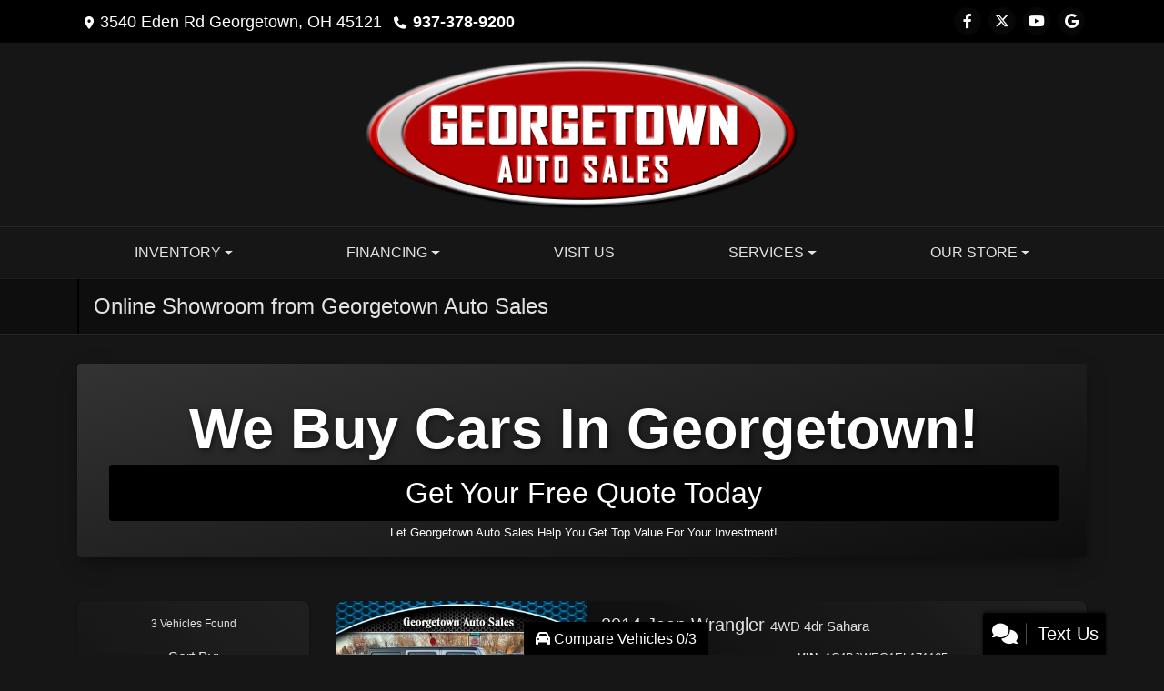

--- FILE ---
content_type: text/html; charset=utf-8
request_url: https://georgetownautosales.net/newandusedcars?clearall=1&pricelow=10000&pricehigh=15000
body_size: 30997
content:
<!DOCTYPE html>

<html lang="en">

<head>
    <meta http-equiv="Content-Type" content="text/html; charset=utf-8" />
    <title>Used Cars for Sale Georgetown OH 45121 Georgetown Auto Sales</title>
    <meta name="viewport" content="width=device-width, initial-scale=1.0" />
    <meta name="keywords" content="used cars Georgetown OH, used car dealer Georgetown OH, used cars 45121, used car lot Georgetown, used trucks Georgetown OH, used truck dealer Georgetown OH, used trucks 45121, Georgetown Auto Sales Georgetown OH,crowe motors,silverado trucks">
    <meta name="description" content="Used Cars for Sale Georgetown OH 45121 Georgetown Auto Sales">
        <meta name="og:image" property="og:image" content="https://imagescdn.dealercarsearch.com/DealerImages/5010/21010/logo.png">
    <meta name="og:url" property="og:url" content="https://georgetownautosales.net/newandusedcars?clearall=1&pricelow=10000&pricehigh=15000">
    <meta name="og:title" property="og:title" content="Used Cars for Sale Georgetown OH 45121 Georgetown Auto Sales">
    <meta name="og:description" property="og:description" content="Used Cars for Sale Georgetown OH 45121 Georgetown Auto Sales">
    <meta property="og:type" content="website" />
    <meta name="ahrefs-site-verification" content="53103b0d9242445bf5556befdfb2c6276ecca58675c43bb2eb60ad5be6a227df">


<link rel="preconnect" href="https://userway.org" crossorigin/> <link rel="preconnect" href="https://www.google-analytics.com" /> <script type='text/javascript'> var _userway_config = { /* uncomment the following line to override default position*/position: '5', /* uncomment the following line to override default size (values: small, large)*/ size: 'small', /* uncomment the following line to override default language (e.g., fr, de, es, he, nl, etc.)*/ // language: 'en-US', /* uncomment the following line to override color set via widget (e.g., #053f67)*/ // color: '#053f67', /* uncomment the following line to override type set via widget(1=person, 2=chair, 3=eye)*/ // type: '2', /* uncomment the following line to override support on mobile devices*/ // mobile: true, account: 'RKc9SJg9ce' }; </script> <script type='text/javascript' async src ='https://cdn.userway.org/widget.js'></script>

        <link rel="stylesheet" href="/Dealers\05001_06000\05010_mvc/21010.min.css?v=4NJ9hzLn1jyOZveAhbazPVoQvyn0ptEtpQohbG5jx5I" />
    <link rel="canonical" href="https://georgetownautosales.net/newandusedcars?clearall=1&pricelow=10000&pricehigh=15000" />

<script>
  (function(i,s,o,g,r,a,m){i['GoogleAnalyticsObject']=r;i[r]=i[r]||function(){
  (i[r].q=i[r].q||[]).push(arguments)},i[r].l=1*new Date();a=s.createElement(o),
  m=s.getElementsByTagName(o)[0];a.async=1;a.src=g;m.parentNode.insertBefore(a,m)
  })(window,document,'script','//www.google-analytics.com/analytics.js','ga');
  ga('create', 'UA-267856882-1', 'auto', 'Dealer');  ga('Dealer.send', 'pageview');
</script>

<!-- Global site tag (gtag.js) - Google Analytics -->
<script async src="https://www.googletagmanager.com/gtag/js?id=G-4PJX7W932Z"></script>
<script>
  window.dataLayer = window.dataLayer || [];
  function gtag(){dataLayer.push(arguments);}
  gtag('js', new Date());
  gtag('config', 'G-4PJX7W932Z');
  gtag('config', 'G-3RNWQYM023');
</script>


</head>


<body class="listPage newandusedcars-dcs">

    <header class="s41r_headerWrapper">
        <div id="topBar">
            <div class="topHeader container">
                
    <div id="AddressPane" class="s41r_addressPane">

<div class="ContentPane_117798 AddressAndPhone AddressAndPhone_117798">

<div class="AddressPhone_Main">
        <span class="LabelAddress1">
            <i class="fa-solid fa-location-dot"></i> 3540 Eden Rd
        </span>
        <span class="LabelCityStateZip1">Georgetown, OH 45121</span>
        <span class="LabelPhone1">
            <i class="fa-solid fa-phone"></i>
            <a href='tel:937-378-9200'>
                 937-378-9200
            </a>
        </span>




</div>
</div></div>
                
    <div id="SocialMediaPane" class="s41r_SocialMediaPane">

<div class="ContentPane_117799 SocialMedia SocialMedia_117799">

<div class="socialMedia">
            <a href="https://www.facebook.com/Georgetown-Auto-Sales-402255939854292" target="_blank" rel="noopener" title="Follow Us on Facebook" aria-label="Follow Us on Facebook">
                <i class='fa-brands fa-facebook-f'></i>
            </a>

            <a href="https://twitter.com/#!/GeorgetownSales" target="_blank" rel="noopener" title="Follow Us on Twitter" aria-label="Follow Us on Twitter">
                <i class='fa-brands fa-x-twitter'></i>
            </a>


            <a href="http://www.youtube.com/user/GeorgetownAutoSaleOH" target="_blank" rel="noopener" title="Follow Us on YouTube" aria-label="Follow Us on YouTube">
                <i class='fa-brands fa-youtube'></i>
            </a>

            <a href="https://plus.google.com/101425936760763144529/about?hl=en" target="_blank" rel="noopener" title="Follow Us on Google" aria-label="Follow Us on Google">
                <i class='fa-brands fa-google'></i>
            </a>





</div></div></div>
            </div>
        </div>
        <div class="topBarSwitch">
            <div class="container">
                <a href="#" aria-label="Store Info"><i class="fa-solid fa-location-dot"></i><i class="fa-solid fa-phone"></i><i class="fa-solid fa-envelope"></i><i class="fa-solid fa-share-alt"></i></a>
            </div>
        </div>
        <div class="logoWrapper">
            

        <script type="text/javascript">
            var pageTitle = "";
            var pageH1 = "";
            var pageTitleLength = "0";

            try {
                var pageTitleEl = document.querySelector('meta[name="og:title"]')

                if (pageTitleEl != null) {
                    pageTitle = pageTitleEl.content;
                    pageTitleLength = pageTitle.length;
                }
                document.addEventListener("DOMContentLoaded",
                    function () {

                        var pageH1El = document.querySelector("h1");

                        if (pageH1El != null) {
                            var h1Text = pageH1El.innerText;

                            if (h1Text != null) {
                                pageH1 = h1Text;

                                if (init_utag_data && init_utag_data.page_h1 != null) {
                                    init_utag_data.page_h1 = h1Text;
                                }

                            }
                        }
                        else {
                            if (init_utag_data["page_h1"] === "" || init_utag_data["page_h1"] === null) {
                                delete init_utag_data["page_h1"];
                            }
                        }


                    });
            }
            catch {
                console.log('Tealium form error ')
            }
        </script>
<script type="text/javascript">
var init_utag_data = { 
"tealium_event": "product_list_view",
"ga4_id": "G-4PJX7W932Z",
"page_title": pageTitle,
"page_h1": pageH1 ,
"page_title_count": pageTitleLength,
"site_company_name": "Georgetown Auto Sales",
"site_id": "21010",
"site_internal_id": "5010",
"site_platform": "dcs",
"site_section": "search",
"site_company_city": "Georgetown",
"site_company_state": "OH",
"site_company_zip_code": "45121",
"site_phone_main": "937-378-9200",
};
</script>
            <script type="text/javascript">
                var utag_data = init_utag_data;
            </script>


<a id="hlLogo" aria-label="Dealer Logo" href="//georgetownautosales.net">
    <img class="dealerLogo logo logo_5010 img-fluid" title="Georgetown Auto Sales" alt="Georgetown Auto Sales" src="https://imagescdn.dealercarsearch.com/DealerImages/5010/21010/logo.png" />
</a>
            
    <div id="headerPane" class="s41r_headerpane">
</div>
        </div>
        <div class="menuWrapper">
            <div class="container">
                
    <nav id="s41r_menu" class="navbar navbar-expand-lg">
            <button class="siteMenu navbar-toggler" type="button" data-toggle="collapse" data-target="#siteNav" aria-controls="siteNav" aria-expanded="false" aria-label="Toggle navigation">
                Site Menu
            </button>
        <div class="collapse navbar-collapse" id="siteNav">
            <ul class="navbar-nav ">

                            <li class="nav-item dropdown">
                                <a href="/inventory" class="nav-link dropdown-toggle" data-toggle=dropdown aria-haspopup=true aria-expanded=false >
                                    <span>Inventory</span>
                                </a>

                                    <div class="dropdown-menu">
                                                <a class="dropdown-item" href="/newandusedcars?clearall=1" ><span>All Inventory</span></a>
                                                <a class="dropdown-item" href="/newandusedcars?clearall=1&amp;specialfilter=true" ><span>Inventory Specials</span></a>
                                    </div>
                            </li>
                            <li class="nav-item dropdown">
                                <a href="/financing" class="nav-link dropdown-toggle" data-toggle=dropdown aria-haspopup=true aria-expanded=false >
                                    <span>Financing</span>
                                </a>

                                    <div class="dropdown-menu">
                                                <a class="dropdown-item" href="/creditapp" ><span>Apply Online</span></a>
                                                <a class="dropdown-item" href="/loancalculator" ><span>Loan Calculator</span></a>
                                    </div>
                            </li>
                            <li class="nav-item ">
                                <a href="/directions" class="nav-link"  >
                                    <span>Visit Us</span>
                                </a>

                            </li>
                            <li class="nav-item dropdown">
                                <a href="/services" class="nav-link dropdown-toggle" data-toggle=dropdown aria-haspopup=true aria-expanded=false >
                                    <span>Services</span>
                                </a>

                                    <div class="dropdown-menu">
                                                <a class="dropdown-item" href="/trade" ><span>Value Your Trade-In</span></a>
                                                <a class="dropdown-item" href="/locatorservice" ><span>Vehicle Finder</span></a>
                                    </div>
                            </li>
                            <li class="nav-item dropdown">
                                <a href="/ourstore" class="nav-link dropdown-toggle" data-toggle=dropdown aria-haspopup=true aria-expanded=false >
                                    <span>Our Store</span>
                                </a>

                                    <div class="dropdown-menu">
                                                <a class="dropdown-item" href="/aboutus" ><span>About Us</span></a>
                                                <a class="dropdown-item" href="/sendcomments" ><span>Contact Us</span></a>
                                                <a class="dropdown-item" href="/meetourstaff" ><span>Meet Our Staff</span></a>
                                                <a class="dropdown-item" href="/testimonials" ><span>Testimonials</span></a>
                                                <a class="dropdown-item" href="/privacy" ><span>Privacy Policy</span></a>
                                    </div>
                            </li>
            </ul>
        </div>
    </nav>

            </div>
        </div>
    </header>

    <main id="contentWrapper">
        <section class="titleBarWrapper">
            
    <div id="TitleBar" class="s41r_titleBar container">

<div class="ContentPane_1077086 HTMLModule HTMLModule_1077086">
    <h1 class="dealerTitle">Online Showroom from Georgetown Auto Sales</h1>


</div></div>
        </section>
        <section class="contentWrapper container">
            
    <div id="ContentPane" class="s41r_list clearfix">

<div class="ContentPane_1875015 HTMLModule HTMLModule_1875015">


<div class="html-banner row mx-0 my-3">
  <div class="banner-content col-md text-center">
 <a href="https://georgetownautobuys.com/" title="We Buy Cars" alt="We Buy Cars">
   <h3>We Buy Cars In Georgetown!</h3>
<strong class="btn" >Get Your Free Quote Today</strong>
    <small>Let Georgetown Auto Sales Help You Get Top Value For Your Investment!</small>
 </a>
  </div>
</div></div>
<div class="ContentPane_1334155 ResponsiveInventoryModule5 ResponsiveInventoryModule5_1334155">

<div id="vehicles">
    <div class="intro-text"></div>
    <div class="inv-loading-overlay d-none">
    </div>
    <form id="filterForm" data-ajax="true" data-ajax-method="get" data-ajax-mode="replace-with" data-ajax-update="#vehicles" data-ajax-success="inventoryModuleFormSuccess()" data-ajax-failure="inventoryModuleFormFailure();" action="/InventoryModule/RefreshInventoryModule?pagename=newandusedcars" method="post">
        <div class="i05r row">
            <div class="i05r_filterColumn col-lg-3">
                
<div class="i05r_sideBar">
    <div class="i05r_pager update-pager">
        
    <button onClick="changeInfiniteScrollPage(this)" class=" changeInfiniteScrollPreviousPage btn btn-default btn-xs d-none disabled" aria-label="Previous" disabled="" type="button" value="0">
        <i class="fa-solid fa-chevron-left"></i>
    </button>
    <span class="infinite-scroll-pager-summary  ">
        3 Vehicles Found
    </span>
    <button onClick="changeInfiniteScrollPage(this)" class="changeInfiniteScrollPage btn btn-default btn-xs d-none disabled" hidden aria-label="Next" disabled="" type="button" value="2">
        <i class="fa-solid fa-chevron-right"></i>
    </button>
    <script>history.scrollRestoration = "manual"</script>

    </div>
    <div class="i05r_sortCount update-sort-count">
        <!--sort by-->
<span class="sort-lbl">Sort By: <select onchange='changePageSortBy()' id="cboSort" aria-label="Sort By" name="sortby"><option value='phl' selected>Price: High to Low</option><option value='plh' >Price: Low to High</option><option value='yhl' >Year: High to Low</option><option value='ylh' >Year: Low to High</option><option value='mhl' >Mileage: High to Low</option><option value='mlh' >Mileage: Low to High</option><option value='abc' >Vehicles: A to Z</option><option value='zyx' >Vehicles: Z to A</option><option value='old' >Stock: Oldest</option><option value='new' >Stock: Newest</option><option value='ran' >Random</option></select></span>
<!--page size-->

<span style="" class="per-page">Per Page: <select class="  " onchange='changePageSize()' id='cboPageSize' aria-label="Page Size" name="pagesize"><option value='25' selected>25</option><option value='50' >50</option><option value='75' >75</option><option value='100' >100</option></select></span>
<input type='hidden' id='DealerId' name='did' value='5010'/><input type='hidden' id='PriceSortType' name='pricesorttype' value='Retail'/><input type='hidden' id='PageNumber' name='page' value='1'/><input type='hidden' id='IsSideFilterShown' name='issidefiltershown' value='false'/>

    </div>
    <div class="i05r_refineSearchWrap">

        <div class="i05r_refineSearch panel-group" id="refineAccordion" data-id-to-update="filters">

            <button type="button" data-toggle="collapse" data-target="#refineOptions" class="i05r_quick-search-btn">
                <i class="fa-solid fa-sliders"></i> Filter Vehicles
            </button>

            <div class="collapse navbar-collapse" id="refineOptions">
                <div id="filterFields">
                        

                        <div class="cd-filter-block">
                            <label aria-label="Condition">Condition</label>

                            <div class="cd-filter-content checkradioSpacing">
                                <select class='selectpicker form-control' multiple id='FilterCondition' aria-label='FilterCondition' data-selected-text-format='count > 2' data-dropdown-align-right='true' name='newused' ><option value='' selected>Any</option><option value='1' name='newused' >Used (3)</option></select>
                            </div>
                        </div>

                        <div class="cd-filter-block">
                            <label aria-label="Year">Year</label>

                            <div class="cd-filter-content checkradioSpacing">
                                <select class='selectpicker form-control' multiple id='FilterYear' aria-label='FilterYear' data-selected-text-format='count > 2' data-dropdown-align-right='true' name='year' ><option value='' selected>Any</option><option value='2013' name='year' >2013 (1)</option><option value='2014' name='year' >2014 (2)</option></select>
                            </div>
                        </div>

                        <div class="cd-filter-block">
                            <label aria-label="Make">Make</label>

                            <div class="cd-filter-content checkradioSpacing">
                                <select class='selectpicker form-control' multiple id='FilterMakeName' aria-label='FilterMakeName' data-selected-text-format='count > 2' data-dropdown-align-right='true' name='makename' ><option value='' selected>Any</option><option value='Jeep' name='makename' >Jeep (2)</option><option value='Mercedes-Benz' name='makename' >Mercedes-Benz (1)</option></select>
                            </div>
                        </div>

                        <div class="cd-filter-block">
                            <label aria-label="Model">Model</label>

                            <div class="cd-filter-content checkradioSpacing">
                                <select class='selectpicker form-control' multiple id='FilterModelName' aria-label='FilterModelName' data-selected-text-format='count > 2' data-dropdown-align-right='true' name='modelname' disabled><option value='' selected>Any</option><option value='M-Class' name='modelname' >M-Class (1)</option><option value='Wrangler' name='modelname' >Wrangler (1)</option><option value='Wrangler Unlimited' name='modelname' >Wrangler Unlimited (1)</option></select>
                            </div>
                        </div>

                        <div class="cd-filter-block">
                            <label aria-label="Trim">Trim</label>

                            <div class="cd-filter-content checkradioSpacing">
                                <select class='selectpicker form-control' multiple id='FilterTrimName' aria-label='FilterTrimName' data-selected-text-format='count > 2' data-dropdown-align-right='true' name='trimname' disabled><option value='' selected>Any</option><option value='4Matic 4Dr Ml 350 Bluetec' name='trimname' >4Matic 4Dr Ml 350 Bluetec (1)</option><option value='4Wd 4Dr Rubicon' name='trimname' >4Wd 4Dr Rubicon (1)</option><option value='4Wd 4Dr Sahara' name='trimname' >4Wd 4Dr Sahara (1)</option></select>
                            </div>
                        </div>

                        <div class="cd-filter-block">
                            <label aria-label="Color">Color</label>

                            <div class="cd-filter-content checkradioSpacing">
                                <select class='selectpicker form-control' multiple id='FilterExteriorColor' aria-label='FilterExteriorColor' data-selected-text-format='count > 2' data-dropdown-align-right='true' name='color' ><option value='' selected>Any</option><option value='Black' name='color' >Black (1)</option><option value='Red' name='color' >Red (1)</option><option value='Silver' name='color' >Silver (1)</option></select>
                            </div>
                        </div>

                        <div class="cd-filter-block">
                            <label aria-label="Interior Color">Interior Color</label>

                            <div class="cd-filter-content checkradioSpacing">
                                <select class='selectpicker form-control' multiple id='FilterInteriorColor' aria-label='FilterInteriorColor' data-selected-text-format='count > 2' data-dropdown-align-right='true' name='intcolor' ><option value='' selected>Any</option><option value='Black' name='intcolor' >Black (2)</option><option value='Sand' name='intcolor' >Sand (1)</option></select>
                            </div>
                        </div>

                        <div class="cd-filter-block">
                            <label aria-label="Interior">Interior</label>

                            <div class="cd-filter-content checkradioSpacing">
                                <select class='selectpicker form-control' multiple id='FilterInteriorType' aria-label='FilterInteriorType' data-selected-text-format='count > 2' data-dropdown-align-right='true' name='inttype' ><option value='' selected>Any</option><option value='Cloth' name='inttype' >Cloth (1)</option><option value='Leather' name='inttype' >Leather (1)</option></select>
                            </div>
                        </div>

                        <div class="cd-filter-block">
                            <label aria-label="Body Type">Body Type</label>

                            <div class="cd-filter-content checkradioSpacing">
                                <select class='selectpicker form-control' multiple id='FilterAllBodyTypes' aria-label='FilterAllBodyTypes' data-selected-text-format='count > 2' data-dropdown-align-right='true' name='alltype' ><option value='' selected>Any</option><option value='Suv' name='alltype' >Suv (3)</option></select>
                            </div>
                        </div>

                        


                        <div class="cd-filter-block">
                            <label aria-label="Fuel Type">Fuel Type</label>

                            <div class="cd-filter-content checkradioSpacing">
                                <select class='selectpicker form-control' multiple id='FilterFuelTypeName' aria-label='FilterFuelTypeName' data-selected-text-format='count > 2' data-dropdown-align-right='true' name='fueltype' ><option value='' selected>Any</option><option value='Diesel' name='fueltype' >Diesel (1)</option><option value='Gasoline' name='fueltype' >Gasoline (2)</option></select>
                            </div>
                        </div>

                        <div class="cd-filter-block">
                            <label aria-label="Cylinders">Cylinders</label>

                            <div class="cd-filter-content checkradioSpacing">
                                <select class='selectpicker form-control' multiple id='FilterCylinders' aria-label='FilterCylinders' data-selected-text-format='count > 2' data-dropdown-align-right='true' name='cylinders' ><option value='' selected>Any</option><option value='6' name='cylinders' >6 (3)</option></select>
                            </div>
                        </div>

                        <div class="cd-filter-block">
                            <label aria-label="Drive Train">Drive Train</label>

                            <div class="cd-filter-content checkradioSpacing">
                                <select class='selectpicker form-control' multiple id='FilterDriveTrain' aria-label='FilterDriveTrain' data-selected-text-format='count > 2' data-dropdown-align-right='true' name='vehicledrivetypename' ><option value='' selected>Any</option><option value='4WD' name='vehicledrivetypename' >4WD (2)</option><option value='AWD' name='vehicledrivetypename' >AWD (1)</option></select>
                            </div>
                        </div>

                        <div class="cd-filter-block">
                            <label aria-label="Transmission">Transmission</label>

                            <div class="cd-filter-content checkradioSpacing">
                                <select class='selectpicker form-control' multiple id='FilterTransmission' aria-label='FilterTransmission' data-selected-text-format='count > 2' data-dropdown-align-right='true' name='trans' ><option value='' selected>Any</option><option value='5 Speed Automatic' name='trans' >5 Speed Automatic (1)</option><option value='7 Speed Automatic' name='trans' >7 Speed Automatic (1)</option><option value='Automatic' name='trans' >Automatic (1)</option></select>
                            </div>
                        </div>

                        <div class="cd-filter-block">
                            <label aria-label="Keyword Search">Keyword Search</label>

                            <div class="cd-filter-content checkradioSpacing">
                                <input id="FilterOpenSearch" class="form-control" inputmode="search" enterkeyhint="done" type="search" value="" name="opensearch"></input>
                            </div>
                        </div>

                        <div class="cd-filter-block">
                            <label aria-label="Price">Price</label>

                            <div class="cd-filter-content checkradioSpacing">
                                <input 
                        data-type='double'
                        id='RangePriceLowToPriceHigh'
                        class='js-range-slider d-none'
                        aria-label='RangePriceLowToPriceHigh'
                        data-step='500'
                        name='pricelowpricehigh'
                        data-min='5495'
                        data-max='54995'
                        data-prefix='$'
                        data-postfix=''
                        data-from='10000'
                        data-to='15000'>
                        <input type='hidden' id='FilterPriceLow' name='pricelow' aria-label='FilterPriceLow' value=10000>
                        <input type='hidden' id='FilterPriceHigh' name='pricehigh' aria-label='FilterPriceHigh' value=15000>
                            </div>
                        </div>

                        

                        <div class="cd-filter-block">
                            <label aria-label="Mileage">Mileage</label>

                            <div class="cd-filter-content checkradioSpacing">
                                <input 
                        data-type='double'
                        id='RangeMileage'
                        class='js-range-slider d-none'
                        aria-label='RangeMileage'
                        data-step='1000'
                        name='mileagelowmileagehigh'
                        data-min='4034'
                        data-max='220831'
                        data-prefix=''
                        data-postfix=' mi'
                        data-from=''
                        data-to=''>
                        <input type='hidden' id='FilterMileageLow' name='mileagelow' aria-label='FilterMileageLow' value=>
                        <input type='hidden' id='FilterMileageHigh' name='mileagehigh' aria-label='FilterMileageHigh' value=>
                            </div>
                        </div>
                </div>

            </div>
        </div>

        <div id="divSearchParameters" class="searchParameters update-removable-filters">
            <div id="parameterButtonsToMove" class="search-params"><button title='Remove Range' type='button' data-name-min-to-remove='pricelow' data-name-max-to-remove='pricehigh' onclick='removeRangeFilter(this)' class='btn-sm'>$10000&nbsp;-&nbsp;$15000 <i class='fa-solid fa-xmark'></i></button><button type='button' title='Remove All Filters' onclick='removeAll()' class='btn-sm'>Remove All Filters <i class='fa-solid fa-xmark'></i></button></div>
        </div>
    </div>

<div class="i05r_detailCalc" id="loanCalculatorPanel">
    <form class="calcWrap">
            <h3 class="calcTitle loanCalcTab"><label id="lblLoanCalc">Payment Calculator</label></h3>
            <div id="loanCalc">
                <div class="form-group">
                    <label for="LoanCalcPrice" aria-labelledby="LoanCalcPrice" class="col-form-label">Loan Amount ($):</label>
                    <input type="number" min="0" aria-label="Loan Amount" step="0.01" id="LoanCalcPrice" class="loanCalcPrice form-control" value="0" onchange="CalculatePayment()" onkeyup="CalculateKeyPress($(this))">
                </div>
                <div class="form-group">
                    <label for="DownPayment" aria-labelledby="DownPayment" class="col-form-label">Down Payment ($):</label>
                    <input type="number" min="0" aria-label="Down Payment" id="DownPayment" class="LoanDownPayment form-control " value="1000" onchange="CalculatePayment()" onkeyup="CalculateKeyPress($(this))">
                </div>
                <div class="form-group">
                    <label for="LoanInterest" aria-labelledby="LoanInterest" class="col-form-label">APR (%):</label>
                    <input type="number" min="0" step="0.01" aria-label="APR %" id="LoanInterest" class="LoanInterest form-control" value="4.95" onchange="CalculatePayment()" onkeyup="CalculateKeyPress($(this))">
                </div>
                <div class="form-group">
                    <label for="LoanTerm" aria-labelledby="LoanTerm" class="LoanTermLabel col-form-label">Term of Loan (Years):</label>
                    <input type="number" min="0" aria-label="Term of Loan" id="LoanTerm" class="LoanTerm form-control" value="3" onchange="CalculatePayment()" onkeyup="CalculateKeyPress($(this))">
                </div>
                <div class="form-group">
                    <label for="MonthlyPayment" aria-labelledby="MonthlyPayment" class="col-form-label">Monthly Payment:</label>
                    <input type="text" id="MonthlyPayment" class="LoanCalcPayment form-control" disabled="disabled">
                </div>
            </div>
    </form>
</div>
<script type="text/javascript">
    function CalculateKeyPress(event) {
        var b = event.keyCode;
        if ((b >= 48 && b <= 57) || (b == 8 || b == 127 || b == 46)) {
            event.returnValue = true;

        } else {
            event.returnValue = false;
        }
        CalculatePayment();
    }

    function CalculatePayment() {
        var principal = Number(document.getElementsByClassName("loanCalcPrice")[0].value.replace(/[^0-9\.]+/g, ""));
        if (document.getElementsByClassName('LoanDownPayment')[0] != undefined && principal != undefined) {
            var downpayment = document.getElementsByClassName('LoanDownPayment')[0].value;
            var interest = document.getElementsByClassName('LoanInterest')[0].value / 1200;
            var payments = 0;
            if (document.getElementsByClassName('LoanTermLabel')[0].textContent.includes("Months")) {
                payments = document.getElementsByClassName('LoanTerm')[0].value;
            } else {
                payments = document.getElementsByClassName('LoanTerm')[0].value * 12;
            }

            principal -= downpayment;
            var monthly = principal * interest / (1 - (Math.pow(1 / (1 + interest), payments)));
            if (!isNaN(monthly) && (monthly != Number.POSITIVE_INFINITY) && (monthly != Number.NEGATIVE_INFINITY) && (monthly > 0)) {
                document.getElementById('MonthlyPayment').value = currencyFormat(monthly);
            } else {
                document.getElementById('MonthlyPayment').value = "Enter Values Above";
            }
        }
    }
    function currencyFormat(num) {
        return "$" + num.toFixed(2).replace(/(\d)(?=(\d{3})+(?!\d))/g, "$1,");
    }

</script>
    <script>
        function setCalcPrice(num) {
            document.getElementsByClassName('LoanCalcPrice')[0].value = num;
            CalculatePayment();
            //window.alert($(window).width());
            if ($(window).width() <= 992) {
                $('html, body').animate({ scrollTop: $(".i05r_detailCalc").offset().top }, 500);
            }
            if ($(window).width() <= 768) {
                $('#loanCalc').collapse('show');
            }
        }
    </script>
    <input type="hidden" id="CurrentPageName" value="newandusedcars" />
</div>
            </div>
            <div class="i05r_mainContent col-lg-9 update-vehicles">
                    <div class="i05r-vehicle infinite-scroll-current-page" data-page="1">

                        <highlight-srp-bar></highlight-srp-bar>

                        <div class="row no-gutters i05r-vehicle-body">
                            <div class="mainImgWrap col-md-5 col-lg-4">
                                <h4 class="d-md-none titleWrapPhoneView">
                                    <a aria-label="2014 Jeep Wrangler 4WD 4dr Sahara" href="/vdp/22034546/Used-2014-Jeep-Wrangler-4WD-4dr-Sahara-for-sale-in-Georgetown-OH-45121">
                                         2014 Jeep Wrangler <span class="i05r_TrimLevel">4WD 4dr Sahara</span>
                                    </a>
                                </h4>
                                <a class="i05_vehicleTitle" aria-label="2014 Jeep Wrangler 4WD 4dr Sahara" href="/vdp/22034546/Used-2014-Jeep-Wrangler-4WD-4dr-Sahara-for-sale-in-Georgetown-OH-45121">
                                    <img data-src='https://imagescdn.dealercarsearch.com/Media/5010/22034546/638696189479770171.jpg' loading="auto" alt="2014 Jeep Wrangler 4WD 4dr Sahara" src="data:image/svg&#x2B;xml,%3Csvg xmlns=&#x27;http://www.w3.org/2000/svg&#x27; viewBox=&#x27;0 0 4 3&#x27;%3E%3C/svg%3E" class="img-fluid i05r_mainImg lazyload" title="2014 Jeep Wrangler 4WD 4dr Sahara" onerror="this.onerror = null;this.src = &#x27;https://imagescdn.dealercarsearch.com/DealerImages/5010/5010_newarrivalphoto.jpg&#x27;;"></img>
                                </a>
                            </div>
                            <div class="i05r_mainInfoWrap col-md-7 col-lg-8">
                                <div class="i05r_mainInfo">
                                    <div class="row no-gutters">
                                        <div class="col-lg-9">
                                            <h4 class="vehicleTitleWrap d-none d-md-block">
                                                <a aria-label="2014 Jeep Wrangler 4WD 4dr Sahara" href="/vdp/22034546/Used-2014-Jeep-Wrangler-4WD-4dr-Sahara-for-sale-in-Georgetown-OH-45121">
                                                     2014 Jeep Wrangler <span class="i05r_TrimLevel">4WD 4dr Sahara</span>
                                                </a>
                                            </h4>
                                        </div>
                                        <div class="col-lg-3 i05r_price priceDataDiv">
                                            <div>
                                                    <span class="lblPrice">$13,495</span>
                                            </div>
                                        </div>
                                    </div>
                                    <div class="row no-gutters i05r_features inv-features no-mobile">
                                        <div class="col-xl-5 col-lg-5 col-sm-6 col-md-4">
                                            <p class="i05r_optColor"><label>Color:</label> Silver</p>
                                            <p class="i05r_optInterior"><label>Interior:</label> Cloth</p>
                                            <p class="i05r_optDrive"><label>Drive:</label> 4WD</p>
                                            <p class="i05r_optTrans"><label>Trans:</label> Automatic</p>
                                            <p class="i05r_optVin2 d-none"><label>VIN:</label> 1C4BJWEG1EL171165</p>
                                        </div>
                                        <div class="col-xl-5 col-lg-5 col-sm-6 col-md-5">
                                            <p class="i05r_optVin"><label>VIN:</label> 1C4BJWEG1EL171165</p>
                                            <p class="i05r_optEngine"><label>Engine:</label> V6 Cylinder Engine</p>
                                            <p class="i05r_optMileage">
                                                <label class="lblMileage optionLabel">Mileage:</label> 147,156
                                            </p>
                                            <p class="i05r_optStock"><label>Stock #:</label> 171165</p>
                                        </div>
                                        <div class="col-xl-2 col-lg-2 col-md-3 compare-drop-skinny">
                                                <div class="comparecb-wrap d-none d-sm-none d-md-block d-lg-block ">
                                                    <div class="compareCheckbox custom-control custom-checkbox ml-auto mr-3">
                                                        <a id="compareVdpLink_22034546" class="hiddenCompareVdpLink" style="display: none;" aria-label="2014 Jeep Wrangler 4WD 4dr Sahara" href="/vdp/22034546/Used-2014-Jeep-Wrangler-4WD-4dr-Sahara-for-sale-in-Georgetown-OH-45121"></a>
                                                        <input id="checkbox_22034546"
                                                               class="compareCheckboxInput custom-control-input"
                                                               type="checkbox"
                                                               onchange="compareChecked(this, '22034546', '$13,495' ,  'https://imagescdn.dealercarsearch.com/Media/5010/22034546/638696189479770171.jpg', '', '2014 Jeep Wrangler', '4WD 4dr Sahara')">
                                                        <label style="cursor: pointer;" for="checkbox_22034546" class="compareCheckboxLabel custom-control-label" title="Compare up to 3 Vehicles"> Compare</label>
                                                    </div>
                                                </div>

                                        </div>
                                    </div>
                                </div>

                                <div class="i05r_btns">
                                    <div class="i05r_links">
                                            <a href="tel:937-378-9200" class="btnCall i05r-btn d-block d-sm-none">
                                                    <i class="fa-solid fa-phone"></i> 937-378-9200                                            </a>
                                        <a class="i05r-btn btnPhotos no-mobile d-none" aria-label="2014 Jeep Wrangler 4WD 4dr Sahara" href="/vdp/22034546/Used-2014-Jeep-Wrangler-4WD-4dr-Sahara-for-sale-in-Georgetown-OH-45121?mode=photos">
                                            Photos (21)
                                        </a>
                                        <a class="lnkInquiry i05r-btn btnInq d-none" aria-label="2014 Jeep Wrangler 4WD 4dr Sahara" href="/vdp/22034546/Used-2014-Jeep-Wrangler-4WD-4dr-Sahara-for-sale-in-Georgetown-OH-45121?mode=inquiry">
                                            Inquiry
                                        </a>
                                            <a class=" btnTestDrive i05r-btn no-mobile" aria-label="2014 Jeep Wrangler 4WD 4dr Sahara" href="/vdp/22034546/Used-2014-Jeep-Wrangler-4WD-4dr-Sahara-for-sale-in-Georgetown-OH-45121?mode=makeanoffer">
                                                Schedule Test Drive
                                            </a>
                                            <a class="i05r-btn btnMakeAnOffer no-mobile" aria-label="2014 Jeep Wrangler 4WD 4dr Sahara" href="/vdp/22034546/Used-2014-Jeep-Wrangler-4WD-4dr-Sahara-for-sale-in-Georgetown-OH-45121?mode=makeanoffer">
                                                Make Offer
                                            </a>
                                            <a href="/creditapp?dealer=5010&amp;id=22034546" class="lnkCredit i05r-btn financeLnk no-mobile">
                                                Financing
                                            </a>
                                            <a data-dealer-id='5010'
                                               data-inventory-id='22034546'
                                               class="lnkSms smsBtn smsBtnList i05r-btn"
                                               href="#" rel="nofollow"
                                               onclick="ModalSmsTextForm_UpdateVehicleId(5010, 22034546, '2014 Jeep Wrangler', '171165')"
                                               data-toggle="modal"
                                               data-target="#smsModal">
                                                <i class="fas fa-comments"></i> Text Us
                                            </a>
                                    </div>
                                </div>
                            </div>
                        </div>
                    </div>
                    <div class="i05r-vehicle infinite-scroll-current-page" data-page="1">

                        <highlight-srp-bar></highlight-srp-bar>

                        <div class="row no-gutters i05r-vehicle-body">
                            <div class="mainImgWrap col-md-5 col-lg-4">
                                <h4 class="d-md-none titleWrapPhoneView">
                                    <a aria-label="2014 Mercedes-Benz M-Class 4MATIC 4dr ML 350 BlueTEC" href="/vdp/23011405/Used-2014-MercedesBenz-MClass-4MATIC-4dr-ML-350-BlueTEC-for-sale-in-Georgetown-OH-45121">
                                         2014 Mercedes-Benz M-Class <span class="i05r_TrimLevel">4MATIC 4dr ML 350 BlueTEC</span>
                                    </a>
                                </h4>
                                <a class="i05_vehicleTitle" aria-label="2014 Mercedes-Benz M-Class 4MATIC 4dr ML 350 BlueTEC" href="/vdp/23011405/Used-2014-MercedesBenz-MClass-4MATIC-4dr-ML-350-BlueTEC-for-sale-in-Georgetown-OH-45121">
                                    <img data-src='https://imagescdn.dealercarsearch.com/Media/5010/23011405/638931996243506645.jpg' loading="auto" alt="2014 Mercedes-Benz M-Class 4MATIC 4dr ML 350 BlueTEC" src="data:image/svg&#x2B;xml,%3Csvg xmlns=&#x27;http://www.w3.org/2000/svg&#x27; viewBox=&#x27;0 0 4 3&#x27;%3E%3C/svg%3E" class="img-fluid i05r_mainImg lazyload" title="2014 Mercedes-Benz M-Class 4MATIC 4dr ML 350 BlueTEC" onerror="this.onerror = null;this.src = &#x27;https://imagescdn.dealercarsearch.com/DealerImages/5010/5010_newarrivalphoto.jpg&#x27;;"></img>
                                </a>
                            </div>
                            <div class="i05r_mainInfoWrap col-md-7 col-lg-8">
                                <div class="i05r_mainInfo">
                                    <div class="row no-gutters">
                                        <div class="col-lg-9">
                                            <h4 class="vehicleTitleWrap d-none d-md-block">
                                                <a aria-label="2014 Mercedes-Benz M-Class 4MATIC 4dr ML 350 BlueTEC" href="/vdp/23011405/Used-2014-MercedesBenz-MClass-4MATIC-4dr-ML-350-BlueTEC-for-sale-in-Georgetown-OH-45121">
                                                     2014 Mercedes-Benz M-Class <span class="i05r_TrimLevel">4MATIC 4dr ML 350 BlueTEC</span>
                                                </a>
                                            </h4>
                                        </div>
                                        <div class="col-lg-3 i05r_price priceDataDiv">
                                            <div>
                                                    <span class="lblPrice">$11,995</span>
                                            </div>
                                        </div>
                                    </div>
                                    <div class="row no-gutters i05r_features inv-features no-mobile">
                                        <div class="col-xl-5 col-lg-5 col-sm-6 col-md-4">
                                            <p class="i05r_optColor"><label>Color:</label> Black</p>
                                            <p class="i05r_optInterior"><label>Interior:</label> Leather</p>
                                            <p class="i05r_optDrive"><label>Drive:</label> AWD</p>
                                            <p class="i05r_optTrans"><label>Trans:</label> 7 Speed Automatic</p>
                                            <p class="i05r_optVin2 d-none"><label>VIN:</label> 4JGDA2EB3EA319183</p>
                                        </div>
                                        <div class="col-xl-5 col-lg-5 col-sm-6 col-md-5">
                                            <p class="i05r_optVin"><label>VIN:</label> 4JGDA2EB3EA319183</p>
                                            <p class="i05r_optEngine"><label>Engine:</label> 3.0L DOHC 24-Valve TurboCharged V6 Diesel</p>
                                            <p class="i05r_optMileage">
                                                <label class="lblMileage optionLabel">Mileage:</label> 125,405
                                            </p>
                                            <p class="i05r_optStock"><label>Stock #:</label> 319183</p>
                                        </div>
                                        <div class="col-xl-2 col-lg-2 col-md-3 compare-drop-skinny">
                                                <div class="comparecb-wrap d-none d-sm-none d-md-block d-lg-block ">
                                                    <div class="compareCheckbox custom-control custom-checkbox ml-auto mr-3">
                                                        <a id="compareVdpLink_23011405" class="hiddenCompareVdpLink" style="display: none;" aria-label="2014 Mercedes-Benz M-Class 4MATIC 4dr ML 350 BlueTEC" href="/vdp/23011405/Used-2014-MercedesBenz-MClass-4MATIC-4dr-ML-350-BlueTEC-for-sale-in-Georgetown-OH-45121"></a>
                                                        <input id="checkbox_23011405"
                                                               class="compareCheckboxInput custom-control-input"
                                                               type="checkbox"
                                                               onchange="compareChecked(this, '23011405', '$11,995' ,  'https://imagescdn.dealercarsearch.com/Media/5010/23011405/638931996243506645.jpg', '', '2014 Mercedes-Benz M-Class', '4MATIC 4dr ML 350 BlueTEC')">
                                                        <label style="cursor: pointer;" for="checkbox_23011405" class="compareCheckboxLabel custom-control-label" title="Compare up to 3 Vehicles"> Compare</label>
                                                    </div>
                                                </div>

                                        </div>
                                    </div>
                                </div>

                                <div class="i05r_btns">
                                    <div class="i05r_links">
                                            <a href="tel:937-378-9200" class="btnCall i05r-btn d-block d-sm-none">
                                                    <i class="fa-solid fa-phone"></i> 937-378-9200                                            </a>
                                        <a class="i05r-btn btnPhotos no-mobile d-none" aria-label="2014 Mercedes-Benz M-Class 4MATIC 4dr ML 350 BlueTEC" href="/vdp/23011405/Used-2014-MercedesBenz-MClass-4MATIC-4dr-ML-350-BlueTEC-for-sale-in-Georgetown-OH-45121?mode=photos">
                                            Photos (37)
                                        </a>
                                        <a class="lnkInquiry i05r-btn btnInq d-none" aria-label="2014 Mercedes-Benz M-Class 4MATIC 4dr ML 350 BlueTEC" href="/vdp/23011405/Used-2014-MercedesBenz-MClass-4MATIC-4dr-ML-350-BlueTEC-for-sale-in-Georgetown-OH-45121?mode=inquiry">
                                            Inquiry
                                        </a>
                                            <a class=" btnTestDrive i05r-btn no-mobile" aria-label="2014 Mercedes-Benz M-Class 4MATIC 4dr ML 350 BlueTEC" href="/vdp/23011405/Used-2014-MercedesBenz-MClass-4MATIC-4dr-ML-350-BlueTEC-for-sale-in-Georgetown-OH-45121?mode=makeanoffer">
                                                Schedule Test Drive
                                            </a>
                                            <a class="i05r-btn btnMakeAnOffer no-mobile" aria-label="2014 Mercedes-Benz M-Class 4MATIC 4dr ML 350 BlueTEC" href="/vdp/23011405/Used-2014-MercedesBenz-MClass-4MATIC-4dr-ML-350-BlueTEC-for-sale-in-Georgetown-OH-45121?mode=makeanoffer">
                                                Make Offer
                                            </a>
                                            <a href="/creditapp?dealer=5010&amp;id=23011405" class="lnkCredit i05r-btn financeLnk no-mobile">
                                                Financing
                                            </a>
                                            <a data-dealer-id='5010'
                                               data-inventory-id='23011405'
                                               class="lnkSms smsBtn smsBtnList i05r-btn"
                                               href="#" rel="nofollow"
                                               onclick="ModalSmsTextForm_UpdateVehicleId(5010, 23011405, '2014 Mercedes-Benz M-Class', '319183')"
                                               data-toggle="modal"
                                               data-target="#smsModal">
                                                <i class="fas fa-comments"></i> Text Us
                                            </a>
                                    </div>
                                </div>
                            </div>
                        </div>
                    </div>
                    <div class="i05r-vehicle infinite-scroll-current-page" data-page="1">

                        <highlight-srp-bar></highlight-srp-bar>

                        <div class="row no-gutters i05r-vehicle-body">
                            <div class="mainImgWrap col-md-5 col-lg-4">
                                <h4 class="d-md-none titleWrapPhoneView">
                                    <a aria-label="2013 Jeep Wrangler Unlimited 4WD 4dr Rubicon" href="/vdp/23447701/Used-2013-Jeep-Wrangler-Unlimited-4WD-4dr-Rubicon-for-sale-in-Georgetown-OH-45121">
                                         2013 Jeep Wrangler Unlimited <span class="i05r_TrimLevel">4WD 4dr Rubicon</span>
                                    </a>
                                </h4>
                                <a class="i05_vehicleTitle" aria-label="2013 Jeep Wrangler Unlimited 4WD 4dr Rubicon" href="/vdp/23447701/Used-2013-Jeep-Wrangler-Unlimited-4WD-4dr-Rubicon-for-sale-in-Georgetown-OH-45121">
                                    <img data-src='https://imagescdn.dealercarsearch.com/Media/5010/23447701/639041616479524417.jpg' loading="auto" alt="2013 Jeep Wrangler Unlimited 4WD 4dr Rubicon" src="data:image/svg&#x2B;xml,%3Csvg xmlns=&#x27;http://www.w3.org/2000/svg&#x27; viewBox=&#x27;0 0 4 3&#x27;%3E%3C/svg%3E" class="img-fluid i05r_mainImg lazyload" title="2013 Jeep Wrangler Unlimited 4WD 4dr Rubicon" onerror="this.onerror = null;this.src = &#x27;https://imagescdn.dealercarsearch.com/DealerImages/5010/5010_newarrivalphoto.jpg&#x27;;"></img>
                                </a>
                            </div>
                            <div class="i05r_mainInfoWrap col-md-7 col-lg-8">
                                <div class="i05r_mainInfo">
                                    <div class="row no-gutters">
                                        <div class="col-lg-9">
                                            <h4 class="vehicleTitleWrap d-none d-md-block">
                                                <a aria-label="2013 Jeep Wrangler Unlimited 4WD 4dr Rubicon" href="/vdp/23447701/Used-2013-Jeep-Wrangler-Unlimited-4WD-4dr-Rubicon-for-sale-in-Georgetown-OH-45121">
                                                     2013 Jeep Wrangler Unlimited <span class="i05r_TrimLevel">4WD 4dr Rubicon</span>
                                                </a>
                                            </h4>
                                        </div>
                                        <div class="col-lg-3 i05r_price priceDataDiv">
                                            <div>
                                                    <span class="lblPrice">$11,950</span>
                                            </div>
                                        </div>
                                    </div>
                                    <div class="row no-gutters i05r_features inv-features no-mobile">
                                        <div class="col-xl-5 col-lg-5 col-sm-6 col-md-4">
                                            <p class="i05r_optColor"><label>Color:</label> Red</p>
                                            <p class="i05r_optInterior"><label>Interior:</label> </p>
                                            <p class="i05r_optDrive"><label>Drive:</label> 4WD</p>
                                            <p class="i05r_optTrans"><label>Trans:</label> 5 Speed Automatic</p>
                                            <p class="i05r_optVin2 d-none"><label>VIN:</label> 1C4BJWFG1DL569635</p>
                                        </div>
                                        <div class="col-xl-5 col-lg-5 col-sm-6 col-md-5">
                                            <p class="i05r_optVin"><label>VIN:</label> 1C4BJWFG1DL569635</p>
                                            <p class="i05r_optEngine"><label>Engine:</label> 3.6L SMPI 24V VVT V6 engine</p>
                                            <p class="i05r_optMileage">
                                                <label class="lblMileage optionLabel">Mileage:</label> 174,867
                                            </p>
                                            <p class="i05r_optStock"><label>Stock #:</label> 569635</p>
                                        </div>
                                        <div class="col-xl-2 col-lg-2 col-md-3 compare-drop-skinny">
                                                <div class="comparecb-wrap d-none d-sm-none d-md-block d-lg-block ">
                                                    <div class="compareCheckbox custom-control custom-checkbox ml-auto mr-3">
                                                        <a id="compareVdpLink_23447701" class="hiddenCompareVdpLink" style="display: none;" aria-label="2013 Jeep Wrangler Unlimited 4WD 4dr Rubicon" href="/vdp/23447701/Used-2013-Jeep-Wrangler-Unlimited-4WD-4dr-Rubicon-for-sale-in-Georgetown-OH-45121"></a>
                                                        <input id="checkbox_23447701"
                                                               class="compareCheckboxInput custom-control-input"
                                                               type="checkbox"
                                                               onchange="compareChecked(this, '23447701', '$11,950' ,  'https://imagescdn.dealercarsearch.com/Media/5010/23447701/639041616479524417.jpg', '', '2013 Jeep Wrangler Unlimited', '4WD 4dr Rubicon')">
                                                        <label style="cursor: pointer;" for="checkbox_23447701" class="compareCheckboxLabel custom-control-label" title="Compare up to 3 Vehicles"> Compare</label>
                                                    </div>
                                                </div>

                                        </div>
                                    </div>
                                </div>

                                <div class="i05r_btns">
                                    <div class="i05r_links">
                                            <a href="tel:937-378-9200" class="btnCall i05r-btn d-block d-sm-none">
                                                    <i class="fa-solid fa-phone"></i> 937-378-9200                                            </a>
                                        <a class="i05r-btn btnPhotos no-mobile d-none" aria-label="2013 Jeep Wrangler Unlimited 4WD 4dr Rubicon" href="/vdp/23447701/Used-2013-Jeep-Wrangler-Unlimited-4WD-4dr-Rubicon-for-sale-in-Georgetown-OH-45121?mode=photos">
                                            Photos (28)
                                        </a>
                                        <a class="lnkInquiry i05r-btn btnInq d-none" aria-label="2013 Jeep Wrangler Unlimited 4WD 4dr Rubicon" href="/vdp/23447701/Used-2013-Jeep-Wrangler-Unlimited-4WD-4dr-Rubicon-for-sale-in-Georgetown-OH-45121?mode=inquiry">
                                            Inquiry
                                        </a>
                                            <a class=" btnTestDrive i05r-btn no-mobile" aria-label="2013 Jeep Wrangler Unlimited 4WD 4dr Rubicon" href="/vdp/23447701/Used-2013-Jeep-Wrangler-Unlimited-4WD-4dr-Rubicon-for-sale-in-Georgetown-OH-45121?mode=makeanoffer">
                                                Schedule Test Drive
                                            </a>
                                            <a class="i05r-btn btnMakeAnOffer no-mobile" aria-label="2013 Jeep Wrangler Unlimited 4WD 4dr Rubicon" href="/vdp/23447701/Used-2013-Jeep-Wrangler-Unlimited-4WD-4dr-Rubicon-for-sale-in-Georgetown-OH-45121?mode=makeanoffer">
                                                Make Offer
                                            </a>
                                            <a href="/creditapp?dealer=5010&amp;id=23447701" class="lnkCredit i05r-btn financeLnk no-mobile">
                                                Financing
                                            </a>
                                            <a data-dealer-id='5010'
                                               data-inventory-id='23447701'
                                               class="lnkSms smsBtn smsBtnList i05r-btn"
                                               href="#" rel="nofollow"
                                               onclick="ModalSmsTextForm_UpdateVehicleId(5010, 23447701, '2013 Jeep Wrangler Unlimited', '569635')"
                                               data-toggle="modal"
                                               data-target="#smsModal">
                                                <i class="fas fa-comments"></i> Text Us
                                            </a>
                                    </div>
                                </div>
                            </div>
                        </div>
                    </div>

                    <div id="PagerBottom" class="PagerBottom row update-pager">
                        <div class="topResults col">
                            
    <button onClick="changePage(this)" class="btn btn-default btn-xs disabled" aria-label="Previous" disabled="" type="button" value="0">
        <i class="fa-solid fa-chevron-left"></i>
    </button>
    <span class="pager-summary">
        Page: 1 of 1 (3 vehicles)
    </span>
    <button onClick="changePage(this)" class="btn btn-default btn-xs disabled" aria-label="Next" disabled="" type="button" value="2">
        <i class="fa-solid fa-chevron-right"></i>
    </button>

                        </div>
                    </div>

            </div>
        </div>
    <input name="__RequestVerificationToken" type="hidden" value="CfDJ8LqxME7GjCxKjslfvx1flCfHBgkYmpXp3R_q0xOAceLE7vOv3rg_S495ZZKX8jV9pcxsozmpasO9oRYmhRUxzcQRc7_3VKMTUdXKA1wwHQ9GpajJd75282U98m2p0EWasI2gvmOzqyxSlq4x2kn8hzw" /></form>

<style>





    .bottomMiddleBtnCompareCount {
        position: fixed;
        bottom: -2px;
        left: 45%;
        z-index: 999;
        overflow: hidden;
    }

    .bottomLeftBtnCompareCount {
        position: fixed;
        bottom: -2px;
        left: 15%;
        z-index: 999;
        overflow: hidden;
    }

    .bottomRightBtnCompareCount {
        position: fixed;
        bottom: -2px;
        left: 85%;
        z-index: 999;
        overflow: hidden;
    }

    .rightLowerBtnCompareCount {
        z-index: 999;
        position: fixed;
        right: 0;
        bottom: 30vh;
        overflow: hidden;
        -webkit-transform: rotate(-90deg);
        -ms-transform: rotate(-90deg);
        transform: rotate(-90deg);
        transform-origin: right bottom;
    }

    .rightMiddleBtnCompareCount {
        z-index: 999;
        position: fixed;
        right: 0;
        bottom: 60vh;
        overflow: hidden;
        -webkit-transform: rotate(-90deg);
        -ms-transform: rotate(-90deg);
        transform: rotate(-90deg);
        transform-origin: right bottom;
    }

    .rightUpperBtnCompareCount {
        z-index: 999;
        position: fixed;
        right: 0;
        bottom: 79vh;
        overflow: hidden;
        -webkit-transform: rotate(-90deg);
        -ms-transform: rotate(-90deg);
        transform: rotate(-90deg);
        transform-origin: right bottom;
    }


    .leftLowerBtnCompareCount {
        z-index: 999;
        position: fixed;
        left: 0;
        bottom: 40vh;
        overflow: hidden;
        -webkit-transform: rotate(-90deg);
        -ms-transform: rotate(-90deg);
        transform: rotate(90deg);
        transform-origin: left bottom;
    }

    .leftMiddleBtnCompareCount {
        z-index: 999;
        position: fixed;
        left: 0;
        bottom: 60vh;
        overflow: hidden;
        -webkit-transform: rotate(-90deg);
        -ms-transform: rotate(-90deg);
        transform: rotate(90deg);
        transform-origin: left bottom;
    }

    .leftUpperBtnCompareCount {
        z-index: 999;
        position: fixed;
        left: 0;
        bottom: 79vh;
        overflow: hidden;
        -webkit-transform: rotate(-90deg);
        -ms-transform: rotate(-90deg);
        transform: rotate(90deg);
        transform-origin: left bottom;
    }

    .compare-count-tray {
        position: fixed;
        bottom: 0;
        left: 0;
        z-index: 1030;
    }

    .compare-count-tray {
        max-width: 70%;
        background: #343a40;
        padding: 1rem;
        color: #fff;
        text-align: center;
    }

    .compareCard {
        max-width: 30%;
    }

    .row-striped-compare:nth-of-type(odd) {
        background-color: #efefef;
        padding: .75rem;
    }

    .popover {
        background-color: #fff3cd;
    }



    .bs-popover-top .arrow:after {
        border-top-color: #fff3cd;
    }



    .row-striped-compare:nth-of-type(even) {
        background-color: #ffffff;
        padding: .75rem;
    }

    .compareVehicleOptions > .col {
        overflow-wrap: anywhere;
    }

        .compareVehicleOptions > .col > span > ul {
            padding-left: 1px;
        }

    .compare-fuel-economy.col {
        padding: 1px;
    }

    .compareModalThumb {
        max-height: 230px;
    }

    .thumbCol {
        padding-left: 10px;
        padding-right: 10px;
    }
</style>
    <button id="btnCompareCount" class="bottomMiddleBtnCompareCount btn btn-secondary d-none d-sm-none d-md-block d-lg-block collapsed ir05 _btnCompareCount"
            data-toggle="collapse"
            data-target="#compareTray"
            onclick="viewCompareCart()">
        <i class="fa-solid fa-car"></i> Compare Vehicles <span id="compareCountBtnSpan" class="compareCount">0</span>/3
    </button>


<div id="compareTrayWrap" class="ir05 _compareModal d-none d-sm-none d-md-block d-lg-block">
    <div id="compareTray" class="compare-count-tray collapse  container-fluid fixed-bottom">
        <button type="button" class="close text-white" data-toggle="collapse" data-target="#compareTray">×</button>

        <div class="row">
            <div class="compareTrayHeader mr-auto ml-auto" id="compareTrayHeader">
                <div class="compareIcon" id="compareIcon">
                    <h5 class="compareVehicles my-2" id="compareVehicles"> <i class="fa-solid fa-car fa-lg"></i> Compare Vehicles <small>(<span id="compareCountModalSpan" class="compareCount"></span> selected)</small></h5>
                </div>
            </div>
        </div>

        <div class="compareInstructions mt-2" id="compareInstructions">
            <h4>Let’s get started!</h4>
Add cars by clicking ‘Compare’ on the vehicle listings.
<br >You can select up to <span id="compareBtnMaxVehicles">3</span> to compare
        </div>

        <div class="container-fluid mt-1" id="compareVehiclesList">
            <div class="compareTrayVehicleWrap">
                <div class="row">
                    <div class="col" id="compareVdpLinkCol1">
                        <span id="compareRemove1" class=" compareRemove">
                            <button type="button" id="compareRemoveBtn1" style="display: none" class="close text-white" onclick="" aria-label="delete">
                                <span aria-hidden="true">×</span>
                            </button>
                        </span>
                        <a id="compareVdpLinkPopup1" href="" rel="nofollow">
                            <div class="compareHeader my-1">
                                <div class="row"></div>
                                <div class="row compareYmmRow">
                                    <span id="ymm1" class="ymm1 mx-auto " style="font-weight: bold"></span>

                                </div>
                                <div class="row compareTrimRow">
                                    <span id="trimLevel1" class="trimLevel1 mx-auto " style=""></span>
                                </div>
                            </div>
                        </a>
                    </div>
                    <div class="col" id="compareVdpLinkCol2">
                        <span id="compareRemove2" class=" compareRemove">
                            <button type="button" id="compareRemoveBtn2" style="display: none" class="close text-white" onclick="" aria-label="delete">
                                <span aria-hidden="true">×</span>
                            </button>
                        </span>
                        <a id="compareVdpLinkPopup2" href="" rel="nofollow">
                            <div class="compareHeader my-1">
                                <div class="row compareYmmRow">
                                    <span id="ymm2" class="ymm2 mx-auto " style="font-weight: bold"></span>
                                </div>
                                <div class="row compareTrimRow">
                                    <span id="trimLevel2" class="trimLevel2 mx-auto " style=""></span>
                                </div>
                            </div>
                        </a>
                    </div>
                    <div class="col" id="compareVdpLinkCol3">
                        <span id="compareRemove3" class=" compareRemove">
                            <button type="button" id="compareRemoveBtn3" style="display: none" class="close text-white" onclick="" aria-label="delete">
                                <span aria-hidden="true">×</span>
                            </button>
                        </span>
                        <a id="compareVdpLinkPopup3" href="" rel="nofollow">
                            <div class="compareHeader my-1">
                                <div class="row compareYmmRow">
                                    <span id="ymm3" class="ymm3 mx-auto " style="font-weight: bold"></span>
                                </div>
                                <div class="row compareTrimRow">
                                    <span id="trimLevel3" class="trimLevel3 mx-auto " style=""></span>
                                </div>
                            </div>
                        </a>
                    </div>
                    <div class="col" id="compareVdpLinkCol4">
                        <span id="compareRemove4" class=" compareRemove">
                            <button type="button" id="compareRemoveBtn4" style="display: none" class="close text-white" onclick="" aria-label="delete">
                                <span aria-hidden="true">×</span>
                            </button>
                        </span>
                        <a id="compareVdpLinkPopup4" href="" rel="nofollow">
                            <div class="compareHeader my-1">
                                <div class="row compareYmmRow">
                                    <span id="ymm4" class="ymm4 mx-auto " style="font-weight: bold"></span>
                                </div>
                                <div class="row compareTrimRow">
                                    <span id="trimLevel4" class="trimLevel4 mx-auto " style=""></span>
                                </div>
                            </div>
                        </a>
                    </div>
                    <div class="col" id="compareVdpLinkCol5">
                        <span id="compareRemove5" class=" compareRemove">
                            <button type="button" id="compareRemoveBtn5" style="display: none" class="close text-white" onclick="" aria-label="delete">
                                <span aria-hidden="true">×</span>
                            </button>
                        </span>
                        <a id="compareVdpLinkPopup5" href="" rel="nofollow">
                            <div class="compareHeader my-1">
                                <div class="row compareYmmRow">
                                    <span id="ymm5" class="ymm5 mx-auto " style="font-weight: bold"></span>
                                </div>
                                <div class="row compareTrimRow">
                                    <span id="trimLevel5" class="trimLevel5 mx-auto " style=""></span>
                                </div>
                            </div>
                        </a>
                    </div>
                    <div class="col" id="compareVdpLinkCol6">
                        <span id="compareRemove6" class=" compareRemove">
                            <button type="button" id="compareRemoveBtn6" style="display: none" class="close text-white" onclick="" aria-label="delete">
                                <span aria-hidden="true">×</span>
                            </button>
                        </span>
                        <a id="compareVdpLinkPopup6" href="" rel="nofollow">
                            <div class="compareHeader my-1">
                                <div class="row compareYmmRow">
                                    <span id="ymm6" class="ymm6 mx-auto " style="font-weight: bold"></span>
                                </div>
                                <div class="row compareTrimRow">
                                    <span id="trimLevel6" class="trimLevel6 mx-auto " style=""></span>
                                </div>
                            </div>
                        </a>
                    </div>
                </div>
                <div class="row">
                    <div class="col thumbCol" id="thumbCol1">
                        <div class="compareBody" id="thumb1 ">
                            <div class="thumb1 compareThumbnail">
                                <a id="compareImgLink1" href="" rel="nofollow">
                                    <img src="" id="compareThumb1" class="compareModalThumb img-fluid" />
                                </a>
                            </div>
                        </div>
                    </div>
                    <div class="col thumbCol" id="thumbCol2">
                        <div class="compareBody" id="thumb2">
                            <div class="thumb2 compareThumbnail">
                                <a id="compareImgLink2" href="" rel="nofollow">
                                    <img src="" id="compareThumb2" class="compareModalThumb img-fluid" />
                                </a>
                            </div>
                        </div>
                    </div>
                    <div class="col thumbCol" id="thumbCol3">
                        <div class="compareBody" id="thumb3">

                            <div class="thumb3 compareThumbnail">
                                <a id="compareImgLink3" href="" rel="nofollow">
                                    <img src="" id="compareThumb3" class="compareModalThumb img-fluid" />
                                </a>
                            </div>

                        </div>
                    </div>
                    <div class="col thumbCol" id="thumbCol4">
                        <div class="compareBody" id="thumb4">

                            <div class="thumb4 compareThumbnail">
                                <a id="compareImgLink4" href="" rel="nofollow">
                                    <img src="" id="compareThumb4" class="compareModalThumb img-fluid" />
                                </a>
                            </div>

                        </div>
                    </div>
                    <div class="col thumbCol" id="thumbCol5">
                        <div class="compareBody" id="thumb5">

                            <div class="thumb5 compareThumbnail">
                                <a id="compareImgLink5" href="" rel="nofollow">
                                    <img src="" id="compareThumb5" class="compareModalThumb img-fluid" />
                                </a>
                            </div>

                        </div>
                    </div>
                    <div class="col thumbCol" id="thumbCol6">
                        <div class="compareBody" id="thumb6">

                            <div class="thumb6 compareThumbnail">
                                <a id="compareImgLink6" href="" rel="nofollow">
                                    <img src="" id="compareThumb6" class="compareModalThumb img-fluid" />
                                </a>
                            </div>

                        </div>
                    </div>
                </div>


                <div class="row">
                    <div class="col comparePriceCol" id="comparePriceCol1">
                        <div class="compareBody" id="comparePrice1">
                            <div class="comparePrice1 comparePriceDiv">
                            </div>
                        </div>
                    </div>
                    <div class="col comparePriceCol" id="comparePriceCol2">
                        <div class="compareBody" id="comparePrice2">
                            <div class="comparePrice2 comparePriceDiv">
                            </div>
                        </div>
                    </div>
                    <div class="col comparePriceCol" id="comparePriceCol3">
                        <div class="compareBody" id="comparePrice3">

                            <div class="comparePrice3 comparePriceDiv">
                            </div>

                        </div>
                    </div>
                    <div class="col comparePriceCol" id="comparePriceCol4">
                        <div class="compareBody" id="comparePrice4">

                            <div class="comparePrice4 comparePriceDiv">
                            </div>

                        </div>
                    </div>
                    <div class="col comparePriceCol" id="comparePriceCol5">
                        <div class="compareBody" id="comparePrice5">

                            <div class="comparePrice5 comparePriceDiv">
                            </div>

                        </div>
                    </div>
                    <div class="col comparePriceCol" id="comparePriceCol6">
                        <div class="compareBody" id="comparePrice6">

                            <div class="comparePrice6 comparePriceDiv">
                            </div>

                        </div>
                    </div>
                </div>
            </div>
            <div class="row compareLowerRow mt-4" style="flex-flow: row;">
                <div class="ml-3 mr-auto mt-1 compareLeftBtn">
                    <button type="button" class="removeCompareVehiclesBtn btn" data-dismiss="modal" onclick="removeAllFromCompare()"><i class="fa-solid fa-trash"></i> Remove All</button>
                </div>
                <div class="ml-auto mr-auto compareMiddleBtn " id="compareTrayHeader">
                    <div id="compareMsg" class="compareMsg mt-2 mx-2"><i class="fa-solid fa-circle-info"></i> You can compare up to 3 vehicles at a time.</div>
                </div>
                <div class="compareBtn ml-auto mr-3 compareRightBtn  mt-1 ">
                    <button data-dismiss="modal"
                            data-toggle="collapse"
                            data-target="#compareTray"
                            onclick="compareVehicles()" class="btn compareBtn mr-auto" id="compareModalBtn">
                        <i class="fa-solid fa-circle-check"></i> Compare Now
                    </button>
                </div>
            </div>

        </div>


    </div>
</div>

<div class="compareModalMain modal fade ir05 _compareModalMain " style="overflow-y: auto !important" id="compareModalMain" tabindex="-1" role="dialog" aria-labelledby="compareModalMainLabel" aria-hidden="true">
    <div class="modal-dialog modal-dialog-scrollable modal-xl" style="max-width: 90%" role="document">
        <div class="modal-content">
            <div class="modal-header">
                <h4 class="modal-title text-dark" id="compareModalMainLabel"> Compare Vehicles</h4>
                <button type="button" class="close" data-dismiss="modal" aria-label="Close">
                    <span aria-hidden="true">×</span>
                </button>
            </div>
            <div class="modal-body">
                <div class="replaceCompare" id="replaceCompareContent"><div id="replaceInnerContent">-</div></div>
            </div>
        </div>
    </div>
</div>


<input type="hidden" id="compareModalCssClassPrefixId" name="CssClassPrefix" value="ir05" />
<input type="hidden" id="showCompareLocation" data-val="true" data-val-required="The ShowCompareLocation field is required." name="CompareInventoryBaseViewModel.ShowCompareLocation" value="False" />
<input type="hidden" id="compareMaxNumberOfVehicles" name="CompareInventoryBaseViewModel.CompareMaxNumberOfVehicles" value="3" />

<script type="text/javascript">
    document.addEventListener('DOMContentLoaded',
        function () {
            initializeCompareModule();
        });</script>
    <div class="outro-text"></div>

    
        <script type="text/javascript">
            var pageTitle = "";
            var pageH1 = "";
            var pageTitleLength = "0";

            try {
                var pageTitleEl = document.querySelector('meta[name="og:title"]')

                if (pageTitleEl != null) {
                    pageTitle = pageTitleEl.content;
                    pageTitleLength = pageTitle.length;
                }
                document.addEventListener("DOMContentLoaded",
                    function () {

                        var pageH1El = document.querySelector("h1");

                        if (pageH1El != null) {
                            var h1Text = pageH1El.innerText;

                            if (h1Text != null) {
                                pageH1 = h1Text;

                                if (init_utag_data && init_utag_data.page_h1 != null) {
                                    init_utag_data.page_h1 = h1Text;
                                }

                            }
                        }
                        else {
                            if (init_utag_data["page_h1"] === "" || init_utag_data["page_h1"] === null) {
                                delete init_utag_data["page_h1"];
                            }
                        }


                    });
            }
            catch {
                console.log('Tealium form error ')
            }
        </script>
<script type="text/javascript">
var init_utag_data = { 
"tealium_event": "product_list_view",
"ga4_id": "G-4PJX7W932Z",
"page_title": pageTitle,
"page_h1": pageH1 ,
"page_title_count": pageTitleLength,
"site_company_name": "Georgetown Auto Sales",
"site_id": "21010",
"site_internal_id": "5010",
"site_platform": "dcs",
"site_section": "search",
"site_company_city": "Georgetown",
"site_company_state": "OH",
"site_company_zip_code": "45121",
"site_phone_main": "937-378-9200",
};
</script>
                <div id="TealiumProductListTags" class="tealium-product-list-tags">
                    <script type="text/javascript">
init_utag_data = { 
"tealium_event": "product_list_view",
"ga4_id": "G-4PJX7W932Z",
"page_title": pageTitle,
"page_h1": pageH1,
"page_title_count": pageTitleLength,
"site_company_name": "Georgetown Auto Sales",
"site_id": "21010",
"site_internal_id": "5010",
"site_platform": "dcs",
"site_section": "search",
"site_company_city": "Georgetown",
"site_company_state": "OH",
"site_company_zip_code": "45121",
"site_phone_main": "937-378-9200",
"product_list_make_ids": ["35","45","35"],
"product_list_names": ["2014 Jeep Wrangler","2014 Mercedes-Benz M-Class","2013 Jeep Wrangler Unlimited"],
"product_list_brands": ["Jeep","Mercedes-Benz","Jeep"],
"product_list_ids": ["22034546","23011405","23447701"],
"product_list_makes": ["Jeep","Mercedes-Benz","Jeep"],
"product_list_vins": ["1C4BJWEG1EL171165","4JGDA2EB3EA319183","1C4BJWFG1DL569635"],
"product_list_years": ["2014","2014","2013"],
};
</script>

                </div>
<script type="text/javascript">
utag_data = init_utag_data;
(function (a, b, c, d) {
a = 'https://tags.tiqcdn.com/utag/dtms/dcs-eas/prod/utag.js';
b = document; c = 'script'; d = b.createElement(c); d.src = a; d.type = 'text/java' + c; d.async = true;
a = b.getElementsByTagName(c)[0]; a.parentNode.insertBefore(d, a);
})();
window.addEventListener("load", (event) => {
utag.view(utag_data);
});
</script>
            <script type="text/javascript">
                                    var formName = '';
                                    var form_submit_utag_data = { 
"tealium_event": "form_submit",
"form_name": formName,
"form_type": formName,
"form_id": formName,
"ga4_id": "G-4PJX7W932Z",
"page_title": pageTitle,
"page_title": pageH1,
"page_title_count": pageTitleLength,
"page_h1": pageH1,
"site_company_name": "Georgetown Auto Sales",
"site_id": "21010",
"site_internal_id": "5010",
"site_platform": "dcs",
"site_section": "search",
"site_company_city": "Georgetown",
"site_company_state": "OH",
"site_company_zip_code": "45121",
"site_phone_main": "937-378-9200",
"form_submission_first_name": "",
"form_submission_last_name": "",
"form_submission_middle_name": "",
"form_submission_address": "",
"form_submission_email": "",
"form_submission_location_name": "",
"form_submission_mobile_phone": "",
"form_submission_home_phone": "",
"form_submission_postal_code": "",
"form_submission_city": "",
"form_submission_trade_in_vin": "",
"form_submission_trade_in_make": "",
"form_submission_trade_in_miles": "",
"form_submission_trade_in_model": "",
"form_submission_trade_in_year": "",
"form_submission_trade_in_cylinders": "",
"form_submission_trade_in_transmission": "",
"form_submission_trade_in_color": "",
"form_submission_trade_in_payoff_amount": "",
"form_submission_trade_in_wrecked": "",
"form_submission_trade_in_vehicle_option": "",
};

            </script>
            <script type="text/javascript">
                function tealiumFormSubmit(formNameVal) {
                    if (!form_submit_utag_data) {
                        return;
                    }
                    formName = formNameVal;
                    form_submit_utag_data.tealium_event = 'form_submit';
                    utag.link(form_submit_utag_data);
                };


                function tealiumFormLoad(formNameVal) {
                    if (!init_utag_data || !utag) {
                        return;
                    }
                    formName = formNameVal;
                    init_utag_data.tealium_event = 'form_load';
                    init_utag_data.form_name = formName;
                    init_utag_data.form_id = formName;
                    utag.link(init_utag_data);
                };

                function tealiumFormInteraction(formNameVal) {
                    if (!init_utag_data || !utag) {
                        return;
                    }
                    formName = formNameVal;
                    init_utag_data.form_name = formName;
                    init_utag_data.form_id = formName;
                    init_utag_data.tealium_event = 'form_interaction';
                    utag.link(init_utag_data);
                }

                function tealiumLink(formName) {
                    if (!init_utag_data)
                        return
                    utag.link(init_utag_data);
                }

                function getTradeOptions() {
                    var stringOptionsVal = "";
                    $('input[id="vehicleOptions"]:checked').each(function () {
                        let element = $(this);
                        let value = element.val(); // Get the value of the checked element
                        stringOptionsVal += (value + ' ,');
                    });
                    return stringOptionsVal;

                }
                function addTealiumFormInfo(formNameVal, removeTags) {

                    var removeFormSubmitTags = false
                    if (removeTags && removeTags == true)
                        removeFormSubmitTags = true


                    if (!form_submit_utag_data)
                        return

                    formName = formNameVal;

                    var tForm = document.getElementById(formName);

                    if (!tForm) {
                        var formByClass = document.getElementsByClassName(formName);
                        tForm = formByClass && formByClass[0] ? formByClass[0] : null;
                    }

                    try {
                        if (tForm && tForm != null && form_submit_utag_data) {

                            form_submit_utag_data.form_name = formName;
                            form_submit_utag_data.form_id = formName;


                            //Lead Info
                            form_submit_utag_data.form_submission_first_name = tForm.querySelector(`${'#FirstName'}`) && removeFormSubmitTags == false ? tForm.querySelector(`${'#FirstName'}`).value : document.getElementById('txtFirstName') ? document.getElementById('txtFirstName').value : null;
                            form_submit_utag_data.form_submission_last_name = tForm.querySelector(`${'#LastName'}`) && removeFormSubmitTags == false ? tForm.querySelector(`${'#LastName'}`).value : document.getElementById('txtLastName') ? document.getElementById('txtLastName').value : null;
                            form_submit_utag_data.form_submission_mobile_phone = tForm.querySelector(`${'#MobilePhone'}`) && removeFormSubmitTags == false ? tForm.querySelector(`${'#MobilePhone'}`).value : document.getElementById('txtMobilePhone') ? document.getElementById('txtMobilePhone').value : null;
                            form_submit_utag_data.form_submission_home_phone = tForm.querySelector(`${'#HomePhone'}`) && removeFormSubmitTags == false ? tForm.querySelector(`${'#HomePhone'}`).value : document.getElementById('txtHomePhone') ? document.getElementById('txtHomePhone').value : null;
                            form_submit_utag_data.form_submission_email = tForm.querySelector(`${'#Email'}`) && removeFormSubmitTags == false ? tForm.querySelector(`${'#Email'}`).value : document.getElementById('txtEmail') ? document.getElementById('txtEmail').value : null;
                            form_submit_utag_data.form_submission_postal_code = tForm.querySelector(`${'#txtZip'}`) && removeFormSubmitTags == false ? tForm.querySelector(`${'#txtZip'}`).value : document.getElementById('txtZip') ? document.getElementById('txtZip').value : null;
                            form_submit_utag_data.form_submission_city = tForm.querySelector(`${'#txtCity'}`) && removeFormSubmitTags == false ? tForm.querySelector(`${'#txtCity'}`).value : document.getElementById('txtCity') ? document.getElementById('txtCity').value : null;

                            if (formName.toLowerCase().includes("credit") || formName.toLowerCase().includes("default")) {
                                form_submit_utag_data.form_submission_first_name = document.getElementById('txtApplicantFirstName') && removeFormSubmitTags == false ? document.getElementById('txtApplicantFirstName').value : null;
                                form_submit_utag_data.form_submission_last_name = document.getElementById('txtApplicantLastName') && removeFormSubmitTags == false ? document.getElementById('txtApplicantLastName').value : null;
                                form_submit_utag_data.form_submission_mobile_phone = document.getElementById('txtApplicantMobilePhone') && removeFormSubmitTags == false ? document.getElementById('txtApplicantMobilePhone').value : null;
                                form_submit_utag_data.form_submission_home_phone = document.getElementById('txtApplicantHomePhone') && removeFormSubmitTags == false ? document.getElementById('txtApplicantHomePhone').value : null;
                                form_submit_utag_data.form_submission_email = document.getElementById('txtApplicantEmail') && removeFormSubmitTags == false ? document.getElementById('txtApplicantEmail').value : null;
                                form_submit_utag_data.form_submission_postal_code = document.getElementById('txtApplicantZip') && removeFormSubmitTags == false ? document.getElementById('txtApplicantZip').value : null;
                                form_submit_utag_data.form_submission_city = document.getElementById('txtApplicantCity') && removeFormSubmitTags == false ? document.getElementById('txtApplicantCity').value : null;
                                form_submit_utag_data.form_submission_address = document.getElementById('txtApplicantAddress1') && removeFormSubmitTags == false ? document.getElementById('txtApplicantAddress1').value : document.getElementById('txtApplicantHomeAddress1') ? document.getElementById('txtApplicantHomeAddress1').value : null;

                                form_submit_utag_data.product_make = document.getElementById('txtVehicleMake') && removeFormSubmitTags == false ? document.getElementById('txtVehicleMake').value : null;
                                form_submit_utag_data.product_brand = document.getElementById('txtVehicleMake') && removeFormSubmitTags == false ? document.getElementById('txtVehicleMake').value : null;
                                form_submit_utag_data.product_model = document.getElementById('txtVehicleModel') && removeFormSubmitTags == false ? document.getElementById('txtVehicleModel').value : null;
                                form_submit_utag_data.product_year = document.getElementById('txtVehicleYear') && removeFormSubmitTags == false ? document.getElementById('txtVehicleYear').value : null;
                            }
                            //Trade Forms
                            if (formName.toLowerCase().includes("trade") || formName.toLowerCase().includes("lookup")) {
                                form_submit_utag_data.form_submission_trade_in_make = tForm.querySelector(`${'#txtMake'}`) && removeFormSubmitTags == false ? tForm.querySelector(`${'#txtMake'}`).value : $('#tradein-make-select').find(":selected").text();
                                form_submit_utag_data.form_submission_trade_in_model = tForm.querySelector(`${'#txtModel'}`) && removeFormSubmitTags == false ? tForm.querySelector(`${'#txtModel'}`).value : $('#tradein-model-select').find(":selected").text();
                                form_submit_utag_data.form_submission_trade_in_miles = tForm.querySelector(`${'#txtMileage'}`) && removeFormSubmitTags == false ? tForm.querySelector(`${'#txtMileage'}`).value : null;
                                form_submit_utag_data.form_submission_trade_in_year = tForm.querySelector(`${'#VehicleYear'}`) && removeFormSubmitTags == false ? tForm.querySelector(`${'#VehicleYear'}`).value : $('#tradein-year-select').find(":selected").text() != '' ? $('#tradein-year-select').find(":selected").text() : $('#ddlYear').find(":selected").text();
                                form_submit_utag_data.form_submission_trade_in_color = tForm.querySelector(`${'#txtColor'}`) && removeFormSubmitTags == false ? tForm.querySelector(`${'#txtColor'}`).value : null;
                                form_submit_utag_data.form_submission_trade_in_cylinders = tForm.querySelector(`${'#txtEngine'}`) && removeFormSubmitTags == false ? tForm.querySelector(`${'#txtEngine'}`).value : null;
                                form_submit_utag_data.form_submission_trade_in_vin = tForm.querySelector(`${'#txtVin'}`) && removeFormSubmitTags == false ? tForm.querySelector(`${'#txtVin'}`).value : null;
                                form_submit_utag_data.form_submission_trade_in_transmission = tForm.querySelector(`${'#txtTransmission'}`) && removeFormSubmitTags == false ? tForm.querySelector(`${'#txtTransmission'}`).value : null;
                                form_submit_utag_data.form_submission_trade_in_payoff_amount = tForm.querySelector(`${'#txtPayoff'}`) && removeFormSubmitTags == false ? tForm.querySelector(`${'#txtPayoff'}`).value : null;
                                form_submit_utag_data.form_submission_trade_in_wrecked = tForm.querySelector(`${'#txtWrecked'}`) && removeFormSubmitTags == false ? tForm.querySelector(`${'#txtWrecked'}`).value : null;
                                form_submit_utag_data.form_submission_trade_in_vehicle_option = getTradeOptions();
                                form_submit_utag_data.form_submission_trade_in_color = tForm.querySelector(`${'#txtColor'}`) && removeFormSubmitTags == false ? tForm.querySelector(`${'#txtColor'}`).value : null;
                            }

                            //Service, parts , detail, rental forms
                            if (formName.toLowerCase().includes("service") || formName.toLowerCase().includes("rental") || formName.toLowerCase().includes("detailing") || formName.toLowerCase().includes("parts")) {
                                form_submit_utag_data.product_make = tForm.querySelector(`${'#txtMake'}`) && removeFormSubmitTags == false ? tForm.querySelector(`${'#txtMake'}`).value : $('#tradein-make-select').find(":selected").text();
                                form_submit_utag_data.product_brand = tForm.querySelector(`${'#txtMake'}`) && removeFormSubmitTags == false ? tForm.querySelector(`${'#txtMake'}`).value : $('#tradein-make-select').find(":selected").text();
                                form_submit_utag_data.product_model = tForm.querySelector(`${'#txtModel'}`) && removeFormSubmitTags == false ? tForm.querySelector(`${'#txtModel'}`).value : $('#tradein-model-select').find(":selected").text();
                                form_submit_utag_data.product_year = tForm.querySelector(`${'#VehicleYear'}`) && removeFormSubmitTags == false ? tForm.querySelector(`${'#VehicleYear'}`).value : $('#ddlYear').find(":selected").text();
                            }
                        }

                        if (form_submit_utag_data) {

                            for (var propName in form_submit_utag_data) {
                                if (form_submit_utag_data[propName] === "" || form_submit_utag_data[propName] === null) {
                                    delete form_submit_utag_data[propName];
                                }
                            }
                        }
                    }
                    catch
                    {
                        console.log('Tealium form error ')
                        return null;
                    }

                    finally {
                    }
                }

                function formInteractionListener(formClass, formId, interactionType) {
                    try {
                        var formName = formClass ?? formId;
                        var form = document.querySelector((formClass != null ? '.' : '#') + formName);

                        var interacted = false;

                        form.addEventListener(interactionType ?? 'change', function () {
                            if (interacted == true)
                                return
                            interacted = true;
                            addTealiumFormInfo(formName, true)

                            tealiumFormInteraction(formName)
                        }, { once: true });
                    }

                    catch {
                        console.log('error loading form interaction events: ' + formName)
                    }
                }

                function formLoadListener(formClass, formId) {
                    try {
                        var formName = formClass ?? formId;
                        var viewed = false;
                        var observer = new IntersectionObserver(function (entries) {


                            if (entries[0].isIntersecting === true && viewed == false) {
                                viewed = true;
                                addTealiumFormInfo(formName, true)
                                tealiumFormLoad(formName)
                            }
                        }, { threshold: [0] });

                        observer.observe(document.querySelector((formClass != null ? '.' : '#') + formName));
                    }
                    catch {
                        console.log('error loading form interaction events: ' + formName)

                    }
                }
            </script>

</div>


<div class="modal fade" id="pricedropModal" tabindex="-1" role="dialog" aria-labelledby="pricedropModalLabel" aria-hidden="true">
    <div class="modal-dialog" role="document">
        <div class="modal-content">
            <div class="modal-header">
                <h5 class="modal-title" id="pricedropModalLabel">Price Drop Notifications</h5>
                <button type="button" class="close" data-dismiss="modal" aria-label="Close">
                    <span aria-hidden="true">&times;</span>
                </button>
            </div>
            <div class="modal-body">
                
<div class="formWrap price-drop-form-wrapper">
    <div class=" alert alert-success price-drop-modal-success" role="alert" style=" display: none">
        Vehicle Price Watch submitted
    </div>
        <form id="PriceDropSubmitForm" data-ajax="true" data-ajax-method="post" data-ajax-success="priceDropSuccess();formLeadTracking('0', '', 'Price Drop Form');formTrack('success','ResponsiveInventoryModule5');redirect('');" data-ajax-failure="ajaxFailure" data-ajax-loading=".price-drop-form-spinner" data-ajax-begin="$('.price-drop-form-button').prop('disabled',true);addTealiumFormInfo('PriceDropSubmitForm');" data-ajax-complete="$('.price-drop-form-button').prop('disabled',false);" data-recaptcha-id="PriceDropRecaptchaToken" data-recaptcha-site-key="" data-recaptcha-type="Undefined" action="/LeadModule/PriceDropSubmitForm?pagename=newandusedcars&amp;modulename=ResponsiveInventoryModule5" method="post">

            <div class="form-group">
                <label class="col-form-label" id="lblPriceDropFirstName" for="FirstName">First Name:</label>
                <input type="text" aria-labelledby="lblPriceDropFirstName" class="txtDropFirstName form-control" data-val="true" data-val-required="Please enter your first name" id="FirstName" name="FirstName" value="" />
                <span class="text-danger field-validation-valid" data-valmsg-for="FirstName" data-valmsg-replace="true"></span>
            </div>

            <div class="form-group">
                <label class="col-form-label" id="lblPriceDropLastName" for="LastName">Last Name:</label>
                <input type="text" aria-labelledby="lblPriceDropLastName" class="txtDropLastName form-control" data-val="true" data-val-required="Please enter your last name" id="LastName" name="LastName" value="" />
                <span class="text-danger field-validation-valid" data-valmsg-for="LastName" data-valmsg-replace="true"></span>
            </div>

            <div class="form-group">
                <label class="col-form-label" id="lblPriceDropEmail" for="Email">Email:</label>
                <input type="email" aria-labelledby="lblPriceDropEmail" class="txtDropEmail form-control" onchange="$('.txtDropMobilePhone').valid();" data-other="MobilePhone" data-val="true" data-val-requiredifother="Please enter phone or email" id="Email" name="Email" placeholder="example@example.com" value="" />
                <span class="text-danger field-validation-valid" data-valmsg-for="Email" data-valmsg-replace="true"></span>
            </div>

            <div class="form-group">
                <label class="col-form-label" id="lblPriceDropMobilePhone" for="MobilePhone">Mobile Phone:</label>
                <input type="tel" aria-labelledby="lblPriceDropMobilePhone" class="txtDropMobilePhone form-control" onchange="$('.txtDropEmail').valid();" data-other="Email" data-val="true" data-val-regex="ex. ###-###-####" data-val-regex-pattern="^\([0-9]{3}\)\s?[0-9]{3}(-|\s)?[0-9]{4}$|^[0-9]{3}-?[0-9]{3}-?[0-9]{4}$" data-val-requiredifother="Please enter phone or email" id="MobilePhone" name="MobilePhone" placeholder="###-###-####" value="" />
                <span class="text-danger field-validation-valid" data-valmsg-for="MobilePhone" data-valmsg-replace="true"></span>
            </div>


            <div class="contact-disclaimer">
    <div class="form-group">
        <div class="form-check ">
            <input type="checkbox" aria-label="Contact Consent" class="form-check-input" id="chkContactDisclaimerConsent6190" data-val="true" data-val-range="Please check the box to verify acknowledgement and consent." data-val-range-max="True" data-val-range-min="True" data-val-required="The ContactDisclaimerConsent field is required." name="ContactDisclaimerConsent" value="true" />
            <label for="chkContactDisclaimerConsent6190" aria-labelledby="chkContactDisclaimerConsent6190">
                <strong>ACKNOWLEDGMENT AND CONSENT:</strong>
            </label>
            <span class="text-danger field-validation-valid" data-valmsg-for="ContactDisclaimerConsent" data-valmsg-replace="true"></span>
        </div>
        By checking this box I hereby consent to receive customer care text messages and/or phone calls from or on behalf of Georgetown Auto Sales or their employees to the mobile phone number I provided above.  By opting in,  I understand that message and data rates may apply.  This acknowledgement constitutes my written consent to receive text messages to my cell phone and phone calls, including communications sent using an auto-dialer or pre-recorded message. You may withdraw your consent at any time by texting "STOP" or "HELP" for help. See our https://georgetownautosales.net/privacy for more information.
    </div>
</div>

            <div></div>

            <button class="btn price-drop-form-button">
                Submit
                <i class="fa-solid fa-rotate fa-spin fa-fw price-drop-form-spinner" style="display: none"></i>
            </button>
            <input type="hidden" name="CssClassPrefix" value="i01r" />
            <input type="hidden" id="priceDropInventoryId" data-val="true" data-val-required="The InventoryId field is required." name="InventoryId" value="0" />
            <input type="hidden" id="priceDropDealerId" data-val="true" data-val-required="The DealerId field is required." name="DealerId" value="0" />
            <input type="hidden" id="priceDropPriceType" data-val="true" data-val-required="The PriceType field is required." name="PriceType" value="Undefined" />
            <input type="hidden" id="priceDropStockNumber" name="StockNumber" value="" />

            <div class="RowIce"><input type='text' autocomplete='off' aria-label='Name' name='Name' class='form-control' /></div>
        <input name="__RequestVerificationToken" type="hidden" value="CfDJ8LqxME7GjCxKjslfvx1flCfHBgkYmpXp3R_q0xOAceLE7vOv3rg_S495ZZKX8jV9pcxsozmpasO9oRYmhRUxzcQRc7_3VKMTUdXKA1wwHQ9GpajJd75282U98m2p0EWasI2gvmOzqyxSlq4x2kn8hzw" /><input name="ContactDisclaimerConsent" type="hidden" value="false" /></form>
        <script type="text/javascript">
            document.addEventListener("DOMContentLoaded",
                function () {
                    if (typeof formInteractionListener === "undefined" || typeof formLoadListener === "undefined" ) { return; }
                    formInteractionListener(null, 'PriceDropSubmitForm', 'change');
                    formLoadListener(null, 'PriceDropSubmitForm');
                });
        </script>
</div>
            </div>
            <div class="modal-footer">

            </div>
        </div>
    </div>
</div>


<div class="smsModal modal fade" id="smsModal" tabindex="-1" role="dialog" aria-labelledby="myModalLabel" aria-hidden="true">

    <div class="modal-dialog">
        <div class="modal-content">

            <div class="modal-header">
                <h4 class="modal-title" id="H2">Text us</h4>
                <button type="button" class="close" data-dismiss="modal">
                    <span aria-hidden="true">&times;</span>
                    <span class="sr-only">Close</span>
                </button>
            </div>

            <div class="modal-body">
                <form id="ModalSmsTextForm" data-ajax="true" data-ajax-method="post" data-ajax-success="$('#smsModal').modal('toggle')" data-ajax-failure="ajaxFailure" data-ajax-loading="#ModalSmsTextFormSpinner" data-ajax-begin="$('#btnSendSMS').prop('disabled',true);" data-ajax-complete="$('#btnSendSMS').prop('disabled',false);formLeadTrackingByElementId('#responsiveSmsTextingFormVehicleId', '', 'Modal Sms Text Form')" data-recaptcha-id="ModalSmsTextRecaptchaToken" data-recaptcha-site-key="" data-recaptcha-type="Undefined" action="/LeadModule/ModalSmsTextSubmitForm?pagename=newandusedcars&amp;modulename=ResponsiveInventoryModule5" method="post">

                        <h4 id="ymmLabel"></h4>
                        <label id="stockLabel"></label>

                    <div class="form-group">
                        <label id="lblSMSFirstName" for="FirstName">First Name</label>
                        <input aria-labelledby="lblSMSFirstName" type="text" id="txtSMSFirstName" class="form-control" data-val="true" data-val-required="The First Name field is required." name="FirstName" value="" />
                        <span class="text-danger field-validation-valid" data-valmsg-for="FirstName" data-valmsg-replace="true"></span>
                    </div>
                    <div class="form-group">
                        <label id="lblSMSLastName" for="LastName">Last Name</label>
                        <input aria-labelledby="lblSMSLastName" type="text" id="txtSMSLastName" class="form-control" data-val="true" data-val-required="The Last Name field is required." name="LastName" value="" />
                        <span class="text-danger field-validation-valid" data-valmsg-for="LastName" data-valmsg-replace="true"></span>
                    </div>
                    <div class="form-group">
                        <label id="lblSMSPhoneNumber" for="MobilePhone">Mobile Phone</label>
                        <input type="tel" aria-labelledby="lblSMSPhoneNumbere" id="txtSMSPhoneNumber" class="form-control" data-val="true" data-val-regex="ex. ###-###-####" data-val-regex-pattern="^\([0-9]{3}\)\s?[0-9]{3}(-|\s)?[0-9]{4}$|^[0-9]{3}-?[0-9]{3}-?[0-9]{4}$" data-val-required="The Mobile Phone field is required." name="MobilePhone" value="" />
                        <span class="text-danger field-validation-valid" data-valmsg-for="MobilePhone" data-valmsg-replace="true"></span>
                    </div>
                    <div class="form-group">
                        <label id="lblSMSMessage" for="Comments">Comments</label>
                        <textarea aria-labelledby="lblSMSMessage" id="txtSMSMessage" class="form-control form-textarea" data-val="true" data-val-required="The Comments field is required." name="Comments">
</textarea>
                        <span class="text-danger field-validation-valid" data-valmsg-for="Comments" data-valmsg-replace="true"></span>
                    </div>

                    <input type="hidden" id="smsModalVehicleId" data-val="true" data-val-required="The VehicleId field is required." name="VehicleId" value="0" />
                    <input type="hidden" id="smsModalDealerId" data-val="true" data-val-required="The DealerId field is required." name="DealerId" value="0" />
                    <input type="hidden" id="smsModalCssClassPrefixId" name="CssClassPrefix" value="ir05" />
                    <input type="hidden" id="smsModalYearMakeModel" name="YearMakeModel" value="" />
                    <input type="hidden" id="smsModalStockNumber" name="StockNumber" value="" />

                    <div class="contact-disclaimer">
    <div class="form-group">
        <div class="form-check ">
            <input type="checkbox" aria-label="Contact Consent" class="form-check-input" id="chkContactDisclaimerConsent3114" data-val="true" data-val-range="Please check the box to verify acknowledgement and consent." data-val-range-max="True" data-val-range-min="True" data-val-required="The ContactDisclaimerConsent field is required." name="ContactDisclaimerConsent" value="true" />
            <label for="chkContactDisclaimerConsent3114" aria-labelledby="chkContactDisclaimerConsent3114">
                <strong>ACKNOWLEDGMENT AND CONSENT:</strong>
            </label>
            <span class="text-danger field-validation-valid" data-valmsg-for="ContactDisclaimerConsent" data-valmsg-replace="true"></span>
        </div>
        By checking this box I hereby consent to receive customer care text messages and/or phone calls from or on behalf of Georgetown Auto Sales or their employees to the mobile phone number I provided above.  By opting in,  I understand that message and data rates may apply.  This acknowledgement constitutes my written consent to receive text messages to my cell phone and phone calls, including communications sent using an auto-dialer or pre-recorded message. You may withdraw your consent at any time by texting "STOP" or "HELP" for help. See our https://georgetownautosales.net/privacy for more information.
    </div>
</div>

                    <div></div>

                    <div class="modal-footer">
                        <button ID="btnSendSMS" class="ir05_submitButton btn">
                            I agree, Send Text
                            <i id="ModalSmsTextFormSpinner" class="fa-solid fa-rotate fa-spin fa-fw" style="display: none"></i>
                        </button>
                        <a href="/privacy" target="_blank" rel="noopener">Privacy Policy</a>
                    </div>

                    <div class="RowIce"><input type='text' autocomplete='off' aria-label='Name' name='Name' class='form-control' /></div>
                <input name="__RequestVerificationToken" type="hidden" value="CfDJ8LqxME7GjCxKjslfvx1flCfHBgkYmpXp3R_q0xOAceLE7vOv3rg_S495ZZKX8jV9pcxsozmpasO9oRYmhRUxzcQRc7_3VKMTUdXKA1wwHQ9GpajJd75282U98m2p0EWasI2gvmOzqyxSlq4x2kn8hzw" /><input name="ContactDisclaimerConsent" type="hidden" value="false" /></form>
            </div>

        </div>
    </div>

</div>
<script type="text/javascript" src="https://snapshot.carfax.com/latest/snapshot.js"></script>


</div></div>
        </section>
    </main>

    <footer class="footerWrapper">
        
    <div id="FooterPane" class="s41r_footer">

<div class="ContentPane_117796 FooterNav FooterNav_117796">
<div class="footerNav">
        <a href="/default" Target="_top" Title="Home" aria-label="Home">Home</a>

<span class="footer-sep">|</span>

        <a href="/aboutus" Target="_top" Title="About Us" aria-label="About Us">About Us</a>

<span class="footer-sep">|</span>

        <a href="/sendcomments" Target="_top" Title="Contact Us" aria-label="Contact Us">Contact Us</a>

<span class="footer-sep">|</span>

        <a href="/privacy" Target="_top" Title="Privacy" aria-label="Privacy">Privacy Policy</a>
    
</div></div>
<div class="ContentPane_117795 Copyright Copyright_117795">
<div class="copyright_main">
    <div class="dcsLogin">
        <a href="https://www.dealercarsearch.com" Target="_blank" rel="noopener">Dealer Car Search Login</a>
    </div>

    <div class="copyright">
Copyright 2026        | <a href="/sitemap" Target="_blank" rel="noopener">Sitemap</a>

            <span>| </span> 
            <a href="#" id="lv_cm_btn" onclick='document.getElementById("__tealiumGDPRcpPrefs").style.display="block";'>
                Your Privacy Choices
                <img src="https://consent.trustarc.com/get?name=privacy_choices_icon.png" style="cursor: pointer; display: inline-block; margin-left: 5px; position: relative; top: -1px; width: 28.06px; height: 13.92px; background-size: 28.06px 13.92px; background-repeat: no-repeat;">
            </a>
            <script type="text/javascript">
                

                document.addEventListener("consentUpdate", (e) => location.href=window.location.href);
            </script>

    </div>
    <script language="javascript">
var CarGurus=window.CarGurus || { }; window.CarGurus = CarGurus;
CarGurus.Partner=window.CarGurus.Partner || { };
CarGurus.Partner.Metrics=window.CarGurus.Partner.Metrics || { };
CarGurus.Partner.Metrics.Options=window.CarGurus.Partner.Metrics.Options || { };
CarGurus.Partner.Metrics.Options.AccessKey="00000000-0000-0440-0000-000000051260";
(function() {
    var script = document.createElement('script');
    script.src = "https://static.cargurus.com/js/api/en_US/1.0/partnermetrics.js";
    script.async = true;
    var entry = document.getElementsByTagName('script')[0];
    entry.parentNode.insertBefore(script, entry);
})();
</script>
<noscript>
<div style="display:inline;">
     <img height="1" width="1" style="border-style:none;" alt=""
src="https://www.cargurus.com/Cars/api/1.0/recordMetricsImage.action?k=00000000-0000-0440-0000-000000051260&x=%7B%22ns%22%3A1%7D">
</div>
</noscript>

</div>
</div>
<div class="ContentPane_117797 SEO SEO_117797">

<div class="SeoText" itemscope itemtype="http://schema.org/AutoDealer">
    <span itemprop="name">Georgetown Auto Sales</span>
    <i itemtype="http://schema.org/PostalAddress" itemscope itemprop="address">
        <span itemprop="streetAddress">3540 Eden Rd,</span>
        <span itemprop="addressLocality">Georgetown,</span>
        <span itemprop="addressRegion">OH</span>
        <span itemprop="postalCode">45121</span>
    </i>
    <a itemprop="telephone" href="tel://937-378-9200">937-378-9200</a>
    <a itemprop="url" href="https://georgetownautosales.net">https://georgetownautosales.net</a>
    <img itemprop="logo" src="https://imagescdn.dealercarsearch.com/DealerImages/5010/21010/logo.png" alt="Logo" />
</div></div></div>
    </footer>

    
    <div id="ChatPane" class="">

<div class="ContentPane_338634 ResponsiveSMSTexting ResponsiveSMSTexting_338634">

<div id="textingFormReplaceDiv">
        <a class="smsBtn smsBtnFS " data-toggle="modal" data-target="#SMSModal" rel="nofollow" href="#" onclick="event.preventDefault();">
            <div class="sms-fixed__bottom"> <span class="sms-icon"><i class="fas fa-comments"></i></span> <span class="sms-text"> Text Us</span> </div>
        </a>
        <div class="smsModalFS modal fade" id="SMSModal" tabindex="-1" role="dialog" aria-labelledby="myModalLabel" aria-hidden="true">

            <div class="modal-dialog">
                <div class="modal-content">

                    <div class="modal-header">
                        <h4 class="modal-title" id="H1">Text us</h4>
                        <button type="button" class="close" data-dismiss="modal">
                            <span aria-hidden="true">&times;</span>
                            <span class="sr-only">Close</span>
                        </button>
                    </div>

                    <div class="modal-body">
                        <form id="ResponsiveSmsTextingForm-SMSModal" data-ajax="true" data-ajax-mode="replace-with" data-ajax-update="#textingFormReplaceDiv" data-ajax-method="post" data-ajax-failure="ajaxFailure" data-ajax-loading=".spinner-SMSModal" data-ajax-begin="$('.btn-SMSModal').prop('disabled',true);addTealiumFormInfo('ResponsiveSmsTextingForm-SMSModal');" data-ajax-success="formTrack('success','ResponsiveSMSTextingForm');formLeadTracking('0', '', 'SMS Texting Form')" data-recaptcha-id="ResponsiveSmsTextingRecaptchaToken" data-recaptcha-site-key="" data-recaptcha-type="Undefined" action="/LeadModule/ResponsiveSmsSubmitForm?pagename=newandusedcars&amp;modulename=ResponsiveSMSTextingForm&amp;websitepagemoduleid=0" method="post">

                            <div class="form-group">
                                <label id="lblSMSFirstNameFS" for="FirstName">First Name</label>
                                <input aria-labelledby="lblSMSFirstNameFS" type="text" id="txtSMSFirstNameFS" class="form-control" data-val="true" data-val-required="The First Name field is required." name="FirstName" value="" />
                                <span class="text-danger field-validation-valid" data-valmsg-for="FirstName" data-valmsg-replace="true"></span>
                            </div>
                            <div class="form-group">
                                <label id="lblSMSLastNameFS" for="LastName">Last Name</label>
                                <input aria-labelledby="lblSMSLastNameFS" type="text" id="txtSMSLastNameFS" class="form-control" data-val="true" data-val-required="The Last Name field is required." name="LastName" value="" />
                                <span class="text-danger field-validation-valid" data-valmsg-for="LastName" data-valmsg-replace="true"></span>
                            </div>
                            <div class="form-group">
                                <label id="lblSMSPhoneNumberFS" for="MobilePhone">Mobile Phone</label>
                                <input type="tel" aria-labelledby="lblSMSPhoneNumberFS" id="txtSMSPhoneNumberFS" class="form-control" data-val="true" data-val-regex="ex. ###-###-####" data-val-regex-pattern="^\([0-9]{3}\)\s?[0-9]{3}(-|\s)?[0-9]{4}$|^[0-9]{3}-?[0-9]{3}-?[0-9]{4}$" data-val-required="The Mobile Phone field is required." name="MobilePhone" value="" />
                                <span class="text-danger field-validation-valid" data-valmsg-for="MobilePhone" data-valmsg-replace="true"></span>
                            </div>
                            <div class="form-group">
                                <label id="lblMessage" for="Comments">Comments</label>
                                <textarea aria-labelledby="lblMessage" id="Message" class="form-control form-textarea" data-val="true" data-val-required="The Comments field is required." name="Comments">
</textarea>
                                <span class="text-danger field-validation-valid" data-valmsg-for="Comments" data-valmsg-replace="true"></span>
                            </div>

                            <div class="contact-disclaimer">
    <div class="form-group">
        <div class="form-check ">
            <input type="checkbox" aria-label="Contact Consent" class="form-check-input" id="chkContactDisclaimerConsent1655" data-val="true" data-val-range="Please check the box to verify acknowledgement and consent." data-val-range-max="True" data-val-range-min="True" data-val-required="The ContactDisclaimerConsent field is required." name="ContactDisclaimerConsent" value="true" />
            <label for="chkContactDisclaimerConsent1655" aria-labelledby="chkContactDisclaimerConsent1655">
                <strong>ACKNOWLEDGMENT AND CONSENT:</strong>
            </label>
            <span class="text-danger field-validation-valid" data-valmsg-for="ContactDisclaimerConsent" data-valmsg-replace="true"></span>
        </div>
        By checking this box I hereby consent to receive customer care text messages and/or phone calls from or on behalf of Georgetown Auto Sales or their employees to the mobile phone number I provided above.  By opting in,  I understand that message and data rates may apply.  This acknowledgement constitutes my written consent to receive text messages to my cell phone and phone calls, including communications sent using an auto-dialer or pre-recorded message. You may withdraw your consent at any time by texting "STOP" or "HELP" for help. See our https://georgetownautosales.net/privacy for more information.
    </div>
</div>

                            <div></div>

                            <div class="modal-footer">
                                <button class="sms_submitButtonFS btn  btn-SMSModal">
                                    I agree, Send Text
                                    <i class="fa-solid fa-rotate fa-spin fa-fw spinner-SMSModal" style="display: none"></i>
                                </button>
                                <a href="/privacy" target="_blank" rel="noopener">Privacy Policy</a>
                            </div>

                            <input type="hidden" id="responsiveSmsTextingFormVehicleId" data-val="true" data-val-required="The VehicleId field is required." name="VehicleId" value="0" />
                            <input type="hidden" data-val="true" data-val-required="The HasAccountSid field is required." id="HasAccountSid" name="HasAccountSid" value="True" />
                            <div class="RowIce"><input type='text' autocomplete='off' aria-label='Name' name='Name' class='form-control' /></div>
                        <input name="__RequestVerificationToken" type="hidden" value="CfDJ8LqxME7GjCxKjslfvx1flCfHBgkYmpXp3R_q0xOAceLE7vOv3rg_S495ZZKX8jV9pcxsozmpasO9oRYmhRUxzcQRc7_3VKMTUdXKA1wwHQ9GpajJd75282U98m2p0EWasI2gvmOzqyxSlq4x2kn8hzw" /><input name="ContactDisclaimerConsent" type="hidden" value="false" /></form>
                        <script type="text/javascript">
                            document.addEventListener("DOMContentLoaded",
                                function () {
                                    var smsFormId = 'ResponsiveSmsTextingForm-SMSModal';
                                    if (typeof formInteractionListener === "undefined" || typeof formLoadListener === "undefined") { return; }
                                    formInteractionListener(null, smsFormId, 'change');
                                    formLoadListener(null, smsFormId);
                                });
                        </script>
                    </div>

                </div>
            </div>

        </div>
</div>
</div></div>
    

    
<a href="#" rel="nofollow" class="top" title="Go to top of page" aria-label="Go to top of page"><i class="fa-solid fa-chevron-up"></i></a>

<script type="text/javascript" src="/Dealers\05001_06000\05010_mvc/21010.min.js?v=_VJiXrYtPZmPH5PRuKovtab-tOx3GrcVnjNc4EruFAc"></script>


<!--
DEBUG INFORMATION
=================
Running on DCSPCMS16
Release Name: Production-Even-2026.1.5.2
Environment: Production (Even)
Build Definition Name: CMS/master
Build Number: 2026.1.5.2
Build Id: 156
Source Branch Name: master
-->

</body>
</html>

--- FILE ---
content_type: text/html; charset=utf-8
request_url: https://georgetownautosales.net/newandusedcars?clearall=1&pricelow=10000&pricehigh=15000
body_size: 32190
content:
<!DOCTYPE html>

<html lang="en">

<head>
    <meta http-equiv="Content-Type" content="text/html; charset=utf-8" />
    <title>Used Cars for Sale Georgetown OH 45121 Georgetown Auto Sales</title>
    <meta name="viewport" content="width=device-width, initial-scale=1.0" />
    <meta name="keywords" content="used cars Georgetown OH, used car dealer Georgetown OH, used cars 45121, used car lot Georgetown, used trucks Georgetown OH, used truck dealer Georgetown OH, used trucks 45121, Georgetown Auto Sales Georgetown OH,crowe motors,silverado trucks">
    <meta name="description" content="Used Cars for Sale Georgetown OH 45121 Georgetown Auto Sales">
        <meta name="og:image" property="og:image" content="https://imagescdn.dealercarsearch.com/DealerImages/5010/21010/logo.png">
    <meta name="og:url" property="og:url" content="https://georgetownautosales.net/newandusedcars?clearall=1&pricelow=10000&pricehigh=15000">
    <meta name="og:title" property="og:title" content="Used Cars for Sale Georgetown OH 45121 Georgetown Auto Sales">
    <meta name="og:description" property="og:description" content="Used Cars for Sale Georgetown OH 45121 Georgetown Auto Sales">
    <meta property="og:type" content="website" />
    <meta name="ahrefs-site-verification" content="53103b0d9242445bf5556befdfb2c6276ecca58675c43bb2eb60ad5be6a227df">


<link rel="preconnect" href="https://userway.org" crossorigin/> <link rel="preconnect" href="https://www.google-analytics.com" /> <script type='text/javascript'> var _userway_config = { /* uncomment the following line to override default position*/position: '5', /* uncomment the following line to override default size (values: small, large)*/ size: 'small', /* uncomment the following line to override default language (e.g., fr, de, es, he, nl, etc.)*/ // language: 'en-US', /* uncomment the following line to override color set via widget (e.g., #053f67)*/ // color: '#053f67', /* uncomment the following line to override type set via widget(1=person, 2=chair, 3=eye)*/ // type: '2', /* uncomment the following line to override support on mobile devices*/ // mobile: true, account: 'RKc9SJg9ce' }; </script> <script type='text/javascript' async src ='https://cdn.userway.org/widget.js'></script>

        <link rel="stylesheet" href="/Dealers\05001_06000\05010_mvc/21010.min.css?v=4NJ9hzLn1jyOZveAhbazPVoQvyn0ptEtpQohbG5jx5I" />
    <link rel="canonical" href="https://georgetownautosales.net/newandusedcars?clearall=1&pricelow=10000&pricehigh=15000" />

<script>
  (function(i,s,o,g,r,a,m){i['GoogleAnalyticsObject']=r;i[r]=i[r]||function(){
  (i[r].q=i[r].q||[]).push(arguments)},i[r].l=1*new Date();a=s.createElement(o),
  m=s.getElementsByTagName(o)[0];a.async=1;a.src=g;m.parentNode.insertBefore(a,m)
  })(window,document,'script','//www.google-analytics.com/analytics.js','ga');
  ga('create', 'UA-267856882-1', 'auto', 'Dealer');  ga('Dealer.send', 'pageview');
</script>

<!-- Global site tag (gtag.js) - Google Analytics -->
<script async src="https://www.googletagmanager.com/gtag/js?id=G-4PJX7W932Z"></script>
<script>
  window.dataLayer = window.dataLayer || [];
  function gtag(){dataLayer.push(arguments);}
  gtag('js', new Date());
  gtag('config', 'G-4PJX7W932Z');
  gtag('config', 'G-3RNWQYM023');
</script>


</head>


<body class="listPage newandusedcars-dcs">

    <header class="s41r_headerWrapper">
        <div id="topBar">
            <div class="topHeader container">
                
    <div id="AddressPane" class="s41r_addressPane">

<div class="ContentPane_117798 AddressAndPhone AddressAndPhone_117798">

<div class="AddressPhone_Main">
        <span class="LabelAddress1">
            <i class="fa-solid fa-location-dot"></i> 3540 Eden Rd
        </span>
        <span class="LabelCityStateZip1">Georgetown, OH 45121</span>
        <span class="LabelPhone1">
            <i class="fa-solid fa-phone"></i>
            <a href='tel:937-378-9200'>
                 937-378-9200
            </a>
        </span>




</div>
</div></div>
                
    <div id="SocialMediaPane" class="s41r_SocialMediaPane">

<div class="ContentPane_117799 SocialMedia SocialMedia_117799">

<div class="socialMedia">
            <a href="https://www.facebook.com/Georgetown-Auto-Sales-402255939854292" target="_blank" rel="noopener" title="Follow Us on Facebook" aria-label="Follow Us on Facebook">
                <i class='fa-brands fa-facebook-f'></i>
            </a>

            <a href="https://twitter.com/#!/GeorgetownSales" target="_blank" rel="noopener" title="Follow Us on Twitter" aria-label="Follow Us on Twitter">
                <i class='fa-brands fa-x-twitter'></i>
            </a>


            <a href="http://www.youtube.com/user/GeorgetownAutoSaleOH" target="_blank" rel="noopener" title="Follow Us on YouTube" aria-label="Follow Us on YouTube">
                <i class='fa-brands fa-youtube'></i>
            </a>

            <a href="https://plus.google.com/101425936760763144529/about?hl=en" target="_blank" rel="noopener" title="Follow Us on Google" aria-label="Follow Us on Google">
                <i class='fa-brands fa-google'></i>
            </a>





</div></div></div>
            </div>
        </div>
        <div class="topBarSwitch">
            <div class="container">
                <a href="#" aria-label="Store Info"><i class="fa-solid fa-location-dot"></i><i class="fa-solid fa-phone"></i><i class="fa-solid fa-envelope"></i><i class="fa-solid fa-share-alt"></i></a>
            </div>
        </div>
        <div class="logoWrapper">
            

        <script type="text/javascript">
            var pageTitle = "";
            var pageH1 = "";
            var pageTitleLength = "0";

            try {
                var pageTitleEl = document.querySelector('meta[name="og:title"]')

                if (pageTitleEl != null) {
                    pageTitle = pageTitleEl.content;
                    pageTitleLength = pageTitle.length;
                }
                document.addEventListener("DOMContentLoaded",
                    function () {

                        var pageH1El = document.querySelector("h1");

                        if (pageH1El != null) {
                            var h1Text = pageH1El.innerText;

                            if (h1Text != null) {
                                pageH1 = h1Text;

                                if (init_utag_data && init_utag_data.page_h1 != null) {
                                    init_utag_data.page_h1 = h1Text;
                                }

                            }
                        }
                        else {
                            if (init_utag_data["page_h1"] === "" || init_utag_data["page_h1"] === null) {
                                delete init_utag_data["page_h1"];
                            }
                        }


                    });
            }
            catch {
                console.log('Tealium form error ')
            }
        </script>
<script type="text/javascript">
var init_utag_data = { 
"tealium_event": "product_list_view",
"ga4_id": "G-4PJX7W932Z",
"page_title": pageTitle,
"page_h1": pageH1 ,
"page_title_count": pageTitleLength,
"site_company_name": "Georgetown Auto Sales",
"site_id": "21010",
"site_internal_id": "5010",
"site_platform": "dcs",
"site_section": "search",
"site_company_city": "Georgetown",
"site_company_state": "OH",
"site_company_zip_code": "45121",
"site_phone_main": "937-378-9200",
};
</script>
            <script type="text/javascript">
                var utag_data = init_utag_data;
            </script>


<a id="hlLogo" aria-label="Dealer Logo" href="//georgetownautosales.net">
    <img class="dealerLogo logo logo_5010 img-fluid" title="Georgetown Auto Sales" alt="Georgetown Auto Sales" src="https://imagescdn.dealercarsearch.com/DealerImages/5010/21010/logo.png" />
</a>
            
    <div id="headerPane" class="s41r_headerpane">
</div>
        </div>
        <div class="menuWrapper">
            <div class="container">
                
    <nav id="s41r_menu" class="navbar navbar-expand-lg">
            <button class="siteMenu navbar-toggler" type="button" data-toggle="collapse" data-target="#siteNav" aria-controls="siteNav" aria-expanded="false" aria-label="Toggle navigation">
                Site Menu
            </button>
        <div class="collapse navbar-collapse" id="siteNav">
            <ul class="navbar-nav ">

                            <li class="nav-item dropdown">
                                <a href="/inventory" class="nav-link dropdown-toggle" data-toggle=dropdown aria-haspopup=true aria-expanded=false >
                                    <span>Inventory</span>
                                </a>

                                    <div class="dropdown-menu">
                                                <a class="dropdown-item" href="/newandusedcars?clearall=1" ><span>All Inventory</span></a>
                                                <a class="dropdown-item" href="/newandusedcars?clearall=1&amp;specialfilter=true" ><span>Inventory Specials</span></a>
                                    </div>
                            </li>
                            <li class="nav-item dropdown">
                                <a href="/financing" class="nav-link dropdown-toggle" data-toggle=dropdown aria-haspopup=true aria-expanded=false >
                                    <span>Financing</span>
                                </a>

                                    <div class="dropdown-menu">
                                                <a class="dropdown-item" href="/creditapp" ><span>Apply Online</span></a>
                                                <a class="dropdown-item" href="/loancalculator" ><span>Loan Calculator</span></a>
                                    </div>
                            </li>
                            <li class="nav-item ">
                                <a href="/directions" class="nav-link"  >
                                    <span>Visit Us</span>
                                </a>

                            </li>
                            <li class="nav-item dropdown">
                                <a href="/services" class="nav-link dropdown-toggle" data-toggle=dropdown aria-haspopup=true aria-expanded=false >
                                    <span>Services</span>
                                </a>

                                    <div class="dropdown-menu">
                                                <a class="dropdown-item" href="/trade" ><span>Value Your Trade-In</span></a>
                                                <a class="dropdown-item" href="/locatorservice" ><span>Vehicle Finder</span></a>
                                    </div>
                            </li>
                            <li class="nav-item dropdown">
                                <a href="/ourstore" class="nav-link dropdown-toggle" data-toggle=dropdown aria-haspopup=true aria-expanded=false >
                                    <span>Our Store</span>
                                </a>

                                    <div class="dropdown-menu">
                                                <a class="dropdown-item" href="/aboutus" ><span>About Us</span></a>
                                                <a class="dropdown-item" href="/sendcomments" ><span>Contact Us</span></a>
                                                <a class="dropdown-item" href="/meetourstaff" ><span>Meet Our Staff</span></a>
                                                <a class="dropdown-item" href="/testimonials" ><span>Testimonials</span></a>
                                                <a class="dropdown-item" href="/privacy" ><span>Privacy Policy</span></a>
                                    </div>
                            </li>
            </ul>
        </div>
    </nav>

            </div>
        </div>
    </header>

    <main id="contentWrapper">
        <section class="titleBarWrapper">
            
    <div id="TitleBar" class="s41r_titleBar container">

<div class="ContentPane_1077086 HTMLModule HTMLModule_1077086">
    <h1 class="dealerTitle">Online Showroom from Georgetown Auto Sales</h1>


</div></div>
        </section>
        <section class="contentWrapper container">
            
    <div id="ContentPane" class="s41r_list clearfix">

<div class="ContentPane_1875015 HTMLModule HTMLModule_1875015">


<div class="html-banner row mx-0 my-3">
  <div class="banner-content col-md text-center">
 <a href="https://georgetownautobuys.com/" title="We Buy Cars" alt="We Buy Cars">
   <h3>We Buy Cars In Georgetown!</h3>
<strong class="btn" >Get Your Free Quote Today</strong>
    <small>Let Georgetown Auto Sales Help You Get Top Value For Your Investment!</small>
 </a>
  </div>
</div></div>
<div class="ContentPane_1334155 ResponsiveInventoryModule5 ResponsiveInventoryModule5_1334155">

<div id="vehicles">
    <div class="intro-text"></div>
    <div class="inv-loading-overlay d-none">
    </div>
    <form id="filterForm" data-ajax="true" data-ajax-method="get" data-ajax-mode="replace-with" data-ajax-update="#vehicles" data-ajax-success="inventoryModuleFormSuccess()" data-ajax-failure="inventoryModuleFormFailure();" action="/InventoryModule/RefreshInventoryModule?pagename=newandusedcars" method="post">
        <div class="i05r row">
            <div class="i05r_filterColumn col-lg-3">
                
<div class="i05r_sideBar">
    <div class="i05r_pager update-pager">
        
    <button onClick="changeInfiniteScrollPage(this)" class=" changeInfiniteScrollPreviousPage btn btn-default btn-xs d-none disabled" aria-label="Previous" disabled="" type="button" value="0">
        <i class="fa-solid fa-chevron-left"></i>
    </button>
    <span class="infinite-scroll-pager-summary  ">
        3 Vehicles Found
    </span>
    <button onClick="changeInfiniteScrollPage(this)" class="changeInfiniteScrollPage btn btn-default btn-xs d-none disabled" hidden aria-label="Next" disabled="" type="button" value="2">
        <i class="fa-solid fa-chevron-right"></i>
    </button>
    <script>history.scrollRestoration = "manual"</script>

    </div>
    <div class="i05r_sortCount update-sort-count">
        <!--sort by-->
<span class="sort-lbl">Sort By: <select onchange='changePageSortBy()' id="cboSort" aria-label="Sort By" name="sortby"><option value='phl' selected>Price: High to Low</option><option value='plh' >Price: Low to High</option><option value='yhl' >Year: High to Low</option><option value='ylh' >Year: Low to High</option><option value='mhl' >Mileage: High to Low</option><option value='mlh' >Mileage: Low to High</option><option value='abc' >Vehicles: A to Z</option><option value='zyx' >Vehicles: Z to A</option><option value='old' >Stock: Oldest</option><option value='new' >Stock: Newest</option><option value='ran' >Random</option></select></span>
<!--page size-->

<span style="" class="per-page">Per Page: <select class="  " onchange='changePageSize()' id='cboPageSize' aria-label="Page Size" name="pagesize"><option value='25' selected>25</option><option value='50' >50</option><option value='75' >75</option><option value='100' >100</option></select></span>
<input type='hidden' id='DealerId' name='did' value='5010'/><input type='hidden' id='PriceSortType' name='pricesorttype' value='Retail'/><input type='hidden' id='PageNumber' name='page' value='1'/><input type='hidden' id='IsSideFilterShown' name='issidefiltershown' value='false'/>

    </div>
    <div class="i05r_refineSearchWrap">

        <div class="i05r_refineSearch panel-group" id="refineAccordion" data-id-to-update="filters">

            <button type="button" data-toggle="collapse" data-target="#refineOptions" class="i05r_quick-search-btn">
                <i class="fa-solid fa-sliders"></i> Filter Vehicles
            </button>

            <div class="collapse navbar-collapse" id="refineOptions">
                <div id="filterFields">
                        

                        <div class="cd-filter-block">
                            <label aria-label="Condition">Condition</label>

                            <div class="cd-filter-content checkradioSpacing">
                                <select class='selectpicker form-control' multiple id='FilterCondition' aria-label='FilterCondition' data-selected-text-format='count > 2' data-dropdown-align-right='true' name='newused' ><option value='' selected>Any</option><option value='1' name='newused' >Used (3)</option></select>
                            </div>
                        </div>

                        <div class="cd-filter-block">
                            <label aria-label="Year">Year</label>

                            <div class="cd-filter-content checkradioSpacing">
                                <select class='selectpicker form-control' multiple id='FilterYear' aria-label='FilterYear' data-selected-text-format='count > 2' data-dropdown-align-right='true' name='year' ><option value='' selected>Any</option><option value='2013' name='year' >2013 (1)</option><option value='2014' name='year' >2014 (2)</option></select>
                            </div>
                        </div>

                        <div class="cd-filter-block">
                            <label aria-label="Make">Make</label>

                            <div class="cd-filter-content checkradioSpacing">
                                <select class='selectpicker form-control' multiple id='FilterMakeName' aria-label='FilterMakeName' data-selected-text-format='count > 2' data-dropdown-align-right='true' name='makename' ><option value='' selected>Any</option><option value='Jeep' name='makename' >Jeep (2)</option><option value='Mercedes-Benz' name='makename' >Mercedes-Benz (1)</option></select>
                            </div>
                        </div>

                        <div class="cd-filter-block">
                            <label aria-label="Model">Model</label>

                            <div class="cd-filter-content checkradioSpacing">
                                <select class='selectpicker form-control' multiple id='FilterModelName' aria-label='FilterModelName' data-selected-text-format='count > 2' data-dropdown-align-right='true' name='modelname' disabled><option value='' selected>Any</option><option value='M-Class' name='modelname' >M-Class (1)</option><option value='Wrangler' name='modelname' >Wrangler (1)</option><option value='Wrangler Unlimited' name='modelname' >Wrangler Unlimited (1)</option></select>
                            </div>
                        </div>

                        <div class="cd-filter-block">
                            <label aria-label="Trim">Trim</label>

                            <div class="cd-filter-content checkradioSpacing">
                                <select class='selectpicker form-control' multiple id='FilterTrimName' aria-label='FilterTrimName' data-selected-text-format='count > 2' data-dropdown-align-right='true' name='trimname' disabled><option value='' selected>Any</option><option value='4Matic 4Dr Ml 350 Bluetec' name='trimname' >4Matic 4Dr Ml 350 Bluetec (1)</option><option value='4Wd 4Dr Rubicon' name='trimname' >4Wd 4Dr Rubicon (1)</option><option value='4Wd 4Dr Sahara' name='trimname' >4Wd 4Dr Sahara (1)</option></select>
                            </div>
                        </div>

                        <div class="cd-filter-block">
                            <label aria-label="Color">Color</label>

                            <div class="cd-filter-content checkradioSpacing">
                                <select class='selectpicker form-control' multiple id='FilterExteriorColor' aria-label='FilterExteriorColor' data-selected-text-format='count > 2' data-dropdown-align-right='true' name='color' ><option value='' selected>Any</option><option value='Black' name='color' >Black (1)</option><option value='Red' name='color' >Red (1)</option><option value='Silver' name='color' >Silver (1)</option></select>
                            </div>
                        </div>

                        <div class="cd-filter-block">
                            <label aria-label="Interior Color">Interior Color</label>

                            <div class="cd-filter-content checkradioSpacing">
                                <select class='selectpicker form-control' multiple id='FilterInteriorColor' aria-label='FilterInteriorColor' data-selected-text-format='count > 2' data-dropdown-align-right='true' name='intcolor' ><option value='' selected>Any</option><option value='Black' name='intcolor' >Black (2)</option><option value='Sand' name='intcolor' >Sand (1)</option></select>
                            </div>
                        </div>

                        <div class="cd-filter-block">
                            <label aria-label="Interior">Interior</label>

                            <div class="cd-filter-content checkradioSpacing">
                                <select class='selectpicker form-control' multiple id='FilterInteriorType' aria-label='FilterInteriorType' data-selected-text-format='count > 2' data-dropdown-align-right='true' name='inttype' ><option value='' selected>Any</option><option value='Cloth' name='inttype' >Cloth (1)</option><option value='Leather' name='inttype' >Leather (1)</option></select>
                            </div>
                        </div>

                        <div class="cd-filter-block">
                            <label aria-label="Body Type">Body Type</label>

                            <div class="cd-filter-content checkradioSpacing">
                                <select class='selectpicker form-control' multiple id='FilterAllBodyTypes' aria-label='FilterAllBodyTypes' data-selected-text-format='count > 2' data-dropdown-align-right='true' name='alltype' ><option value='' selected>Any</option><option value='Suv' name='alltype' >Suv (3)</option></select>
                            </div>
                        </div>

                        


                        <div class="cd-filter-block">
                            <label aria-label="Fuel Type">Fuel Type</label>

                            <div class="cd-filter-content checkradioSpacing">
                                <select class='selectpicker form-control' multiple id='FilterFuelTypeName' aria-label='FilterFuelTypeName' data-selected-text-format='count > 2' data-dropdown-align-right='true' name='fueltype' ><option value='' selected>Any</option><option value='Diesel' name='fueltype' >Diesel (1)</option><option value='Gasoline' name='fueltype' >Gasoline (2)</option></select>
                            </div>
                        </div>

                        <div class="cd-filter-block">
                            <label aria-label="Cylinders">Cylinders</label>

                            <div class="cd-filter-content checkradioSpacing">
                                <select class='selectpicker form-control' multiple id='FilterCylinders' aria-label='FilterCylinders' data-selected-text-format='count > 2' data-dropdown-align-right='true' name='cylinders' ><option value='' selected>Any</option><option value='6' name='cylinders' >6 (3)</option></select>
                            </div>
                        </div>

                        <div class="cd-filter-block">
                            <label aria-label="Drive Train">Drive Train</label>

                            <div class="cd-filter-content checkradioSpacing">
                                <select class='selectpicker form-control' multiple id='FilterDriveTrain' aria-label='FilterDriveTrain' data-selected-text-format='count > 2' data-dropdown-align-right='true' name='vehicledrivetypename' ><option value='' selected>Any</option><option value='4WD' name='vehicledrivetypename' >4WD (2)</option><option value='AWD' name='vehicledrivetypename' >AWD (1)</option></select>
                            </div>
                        </div>

                        <div class="cd-filter-block">
                            <label aria-label="Transmission">Transmission</label>

                            <div class="cd-filter-content checkradioSpacing">
                                <select class='selectpicker form-control' multiple id='FilterTransmission' aria-label='FilterTransmission' data-selected-text-format='count > 2' data-dropdown-align-right='true' name='trans' ><option value='' selected>Any</option><option value='5 Speed Automatic' name='trans' >5 Speed Automatic (1)</option><option value='7 Speed Automatic' name='trans' >7 Speed Automatic (1)</option><option value='Automatic' name='trans' >Automatic (1)</option></select>
                            </div>
                        </div>

                        <div class="cd-filter-block">
                            <label aria-label="Keyword Search">Keyword Search</label>

                            <div class="cd-filter-content checkradioSpacing">
                                <input id="FilterOpenSearch" class="form-control" inputmode="search" enterkeyhint="done" type="search" value="" name="opensearch"></input>
                            </div>
                        </div>

                        <div class="cd-filter-block">
                            <label aria-label="Price">Price</label>

                            <div class="cd-filter-content checkradioSpacing">
                                <input 
                        data-type='double'
                        id='RangePriceLowToPriceHigh'
                        class='js-range-slider d-none'
                        aria-label='RangePriceLowToPriceHigh'
                        data-step='500'
                        name='pricelowpricehigh'
                        data-min='5495'
                        data-max='54995'
                        data-prefix='$'
                        data-postfix=''
                        data-from='10000'
                        data-to='15000'>
                        <input type='hidden' id='FilterPriceLow' name='pricelow' aria-label='FilterPriceLow' value=10000>
                        <input type='hidden' id='FilterPriceHigh' name='pricehigh' aria-label='FilterPriceHigh' value=15000>
                            </div>
                        </div>

                        

                        <div class="cd-filter-block">
                            <label aria-label="Mileage">Mileage</label>

                            <div class="cd-filter-content checkradioSpacing">
                                <input 
                        data-type='double'
                        id='RangeMileage'
                        class='js-range-slider d-none'
                        aria-label='RangeMileage'
                        data-step='1000'
                        name='mileagelowmileagehigh'
                        data-min='4034'
                        data-max='220831'
                        data-prefix=''
                        data-postfix=' mi'
                        data-from=''
                        data-to=''>
                        <input type='hidden' id='FilterMileageLow' name='mileagelow' aria-label='FilterMileageLow' value=>
                        <input type='hidden' id='FilterMileageHigh' name='mileagehigh' aria-label='FilterMileageHigh' value=>
                            </div>
                        </div>
                </div>

            </div>
        </div>

        <div id="divSearchParameters" class="searchParameters update-removable-filters">
            <div id="parameterButtonsToMove" class="search-params"><button title='Remove Range' type='button' data-name-min-to-remove='pricelow' data-name-max-to-remove='pricehigh' onclick='removeRangeFilter(this)' class='btn-sm'>$10000&nbsp;-&nbsp;$15000 <i class='fa-solid fa-xmark'></i></button><button type='button' title='Remove All Filters' onclick='removeAll()' class='btn-sm'>Remove All Filters <i class='fa-solid fa-xmark'></i></button></div>
        </div>
    </div>

<div class="i05r_detailCalc" id="loanCalculatorPanel">
    <form class="calcWrap">
            <h3 class="calcTitle loanCalcTab"><label id="lblLoanCalc">Payment Calculator</label></h3>
            <div id="loanCalc">
                <div class="form-group">
                    <label for="LoanCalcPrice" aria-labelledby="LoanCalcPrice" class="col-form-label">Loan Amount ($):</label>
                    <input type="number" min="0" aria-label="Loan Amount" step="0.01" id="LoanCalcPrice" class="loanCalcPrice form-control" value="0" onchange="CalculatePayment()" onkeyup="CalculateKeyPress($(this))">
                </div>
                <div class="form-group">
                    <label for="DownPayment" aria-labelledby="DownPayment" class="col-form-label">Down Payment ($):</label>
                    <input type="number" min="0" aria-label="Down Payment" id="DownPayment" class="LoanDownPayment form-control " value="1000" onchange="CalculatePayment()" onkeyup="CalculateKeyPress($(this))">
                </div>
                <div class="form-group">
                    <label for="LoanInterest" aria-labelledby="LoanInterest" class="col-form-label">APR (%):</label>
                    <input type="number" min="0" step="0.01" aria-label="APR %" id="LoanInterest" class="LoanInterest form-control" value="4.95" onchange="CalculatePayment()" onkeyup="CalculateKeyPress($(this))">
                </div>
                <div class="form-group">
                    <label for="LoanTerm" aria-labelledby="LoanTerm" class="LoanTermLabel col-form-label">Term of Loan (Years):</label>
                    <input type="number" min="0" aria-label="Term of Loan" id="LoanTerm" class="LoanTerm form-control" value="3" onchange="CalculatePayment()" onkeyup="CalculateKeyPress($(this))">
                </div>
                <div class="form-group">
                    <label for="MonthlyPayment" aria-labelledby="MonthlyPayment" class="col-form-label">Monthly Payment:</label>
                    <input type="text" id="MonthlyPayment" class="LoanCalcPayment form-control" disabled="disabled">
                </div>
            </div>
    </form>
</div>
<script type="text/javascript">
    function CalculateKeyPress(event) {
        var b = event.keyCode;
        if ((b >= 48 && b <= 57) || (b == 8 || b == 127 || b == 46)) {
            event.returnValue = true;

        } else {
            event.returnValue = false;
        }
        CalculatePayment();
    }

    function CalculatePayment() {
        var principal = Number(document.getElementsByClassName("loanCalcPrice")[0].value.replace(/[^0-9\.]+/g, ""));
        if (document.getElementsByClassName('LoanDownPayment')[0] != undefined && principal != undefined) {
            var downpayment = document.getElementsByClassName('LoanDownPayment')[0].value;
            var interest = document.getElementsByClassName('LoanInterest')[0].value / 1200;
            var payments = 0;
            if (document.getElementsByClassName('LoanTermLabel')[0].textContent.includes("Months")) {
                payments = document.getElementsByClassName('LoanTerm')[0].value;
            } else {
                payments = document.getElementsByClassName('LoanTerm')[0].value * 12;
            }

            principal -= downpayment;
            var monthly = principal * interest / (1 - (Math.pow(1 / (1 + interest), payments)));
            if (!isNaN(monthly) && (monthly != Number.POSITIVE_INFINITY) && (monthly != Number.NEGATIVE_INFINITY) && (monthly > 0)) {
                document.getElementById('MonthlyPayment').value = currencyFormat(monthly);
            } else {
                document.getElementById('MonthlyPayment').value = "Enter Values Above";
            }
        }
    }
    function currencyFormat(num) {
        return "$" + num.toFixed(2).replace(/(\d)(?=(\d{3})+(?!\d))/g, "$1,");
    }

</script>
    <script>
        function setCalcPrice(num) {
            document.getElementsByClassName('LoanCalcPrice')[0].value = num;
            CalculatePayment();
            //window.alert($(window).width());
            if ($(window).width() <= 992) {
                $('html, body').animate({ scrollTop: $(".i05r_detailCalc").offset().top }, 500);
            }
            if ($(window).width() <= 768) {
                $('#loanCalc').collapse('show');
            }
        }
    </script>
    <input type="hidden" id="CurrentPageName" value="newandusedcars" />
</div>
            </div>
            <div class="i05r_mainContent col-lg-9 update-vehicles">
                    <div class="i05r-vehicle infinite-scroll-current-page" data-page="1">

                        <highlight-srp-bar></highlight-srp-bar>

                        <div class="row no-gutters i05r-vehicle-body">
                            <div class="mainImgWrap col-md-5 col-lg-4">
                                <h4 class="d-md-none titleWrapPhoneView">
                                    <a aria-label="2014 Jeep Wrangler 4WD 4dr Sahara" href="/vdp/22034546/Used-2014-Jeep-Wrangler-4WD-4dr-Sahara-for-sale-in-Georgetown-OH-45121">
                                         2014 Jeep Wrangler <span class="i05r_TrimLevel">4WD 4dr Sahara</span>
                                    </a>
                                </h4>
                                <a class="i05_vehicleTitle" aria-label="2014 Jeep Wrangler 4WD 4dr Sahara" href="/vdp/22034546/Used-2014-Jeep-Wrangler-4WD-4dr-Sahara-for-sale-in-Georgetown-OH-45121">
                                    <img data-src='https://imagescdn.dealercarsearch.com/Media/5010/22034546/638696189479770171.jpg' loading="auto" alt="2014 Jeep Wrangler 4WD 4dr Sahara" src="data:image/svg&#x2B;xml,%3Csvg xmlns=&#x27;http://www.w3.org/2000/svg&#x27; viewBox=&#x27;0 0 4 3&#x27;%3E%3C/svg%3E" class="img-fluid i05r_mainImg lazyload" title="2014 Jeep Wrangler 4WD 4dr Sahara" onerror="this.onerror = null;this.src = &#x27;https://imagescdn.dealercarsearch.com/DealerImages/5010/5010_newarrivalphoto.jpg&#x27;;"></img>
                                </a>
                            </div>
                            <div class="i05r_mainInfoWrap col-md-7 col-lg-8">
                                <div class="i05r_mainInfo">
                                    <div class="row no-gutters">
                                        <div class="col-lg-9">
                                            <h4 class="vehicleTitleWrap d-none d-md-block">
                                                <a aria-label="2014 Jeep Wrangler 4WD 4dr Sahara" href="/vdp/22034546/Used-2014-Jeep-Wrangler-4WD-4dr-Sahara-for-sale-in-Georgetown-OH-45121">
                                                     2014 Jeep Wrangler <span class="i05r_TrimLevel">4WD 4dr Sahara</span>
                                                </a>
                                            </h4>
                                        </div>
                                        <div class="col-lg-3 i05r_price priceDataDiv">
                                            <div>
                                                    <span class="lblPrice">$13,495</span>
                                            </div>
                                        </div>
                                    </div>
                                    <div class="row no-gutters i05r_features inv-features no-mobile">
                                        <div class="col-xl-5 col-lg-5 col-sm-6 col-md-4">
                                            <p class="i05r_optColor"><label>Color:</label> Silver</p>
                                            <p class="i05r_optInterior"><label>Interior:</label> Cloth</p>
                                            <p class="i05r_optDrive"><label>Drive:</label> 4WD</p>
                                            <p class="i05r_optTrans"><label>Trans:</label> Automatic</p>
                                            <p class="i05r_optVin2 d-none"><label>VIN:</label> 1C4BJWEG1EL171165</p>
                                        </div>
                                        <div class="col-xl-5 col-lg-5 col-sm-6 col-md-5">
                                            <p class="i05r_optVin"><label>VIN:</label> 1C4BJWEG1EL171165</p>
                                            <p class="i05r_optEngine"><label>Engine:</label> V6 Cylinder Engine</p>
                                            <p class="i05r_optMileage">
                                                <label class="lblMileage optionLabel">Mileage:</label> 147,156
                                            </p>
                                            <p class="i05r_optStock"><label>Stock #:</label> 171165</p>
                                        </div>
                                        <div class="col-xl-2 col-lg-2 col-md-3 compare-drop-skinny">
                                                <div class="comparecb-wrap d-none d-sm-none d-md-block d-lg-block ">
                                                    <div class="compareCheckbox custom-control custom-checkbox ml-auto mr-3">
                                                        <a id="compareVdpLink_22034546" class="hiddenCompareVdpLink" style="display: none;" aria-label="2014 Jeep Wrangler 4WD 4dr Sahara" href="/vdp/22034546/Used-2014-Jeep-Wrangler-4WD-4dr-Sahara-for-sale-in-Georgetown-OH-45121"></a>
                                                        <input id="checkbox_22034546"
                                                               class="compareCheckboxInput custom-control-input"
                                                               type="checkbox"
                                                               onchange="compareChecked(this, '22034546', '$13,495' ,  'https://imagescdn.dealercarsearch.com/Media/5010/22034546/638696189479770171.jpg', '', '2014 Jeep Wrangler', '4WD 4dr Sahara')">
                                                        <label style="cursor: pointer;" for="checkbox_22034546" class="compareCheckboxLabel custom-control-label" title="Compare up to 3 Vehicles"> Compare</label>
                                                    </div>
                                                </div>

                                        </div>
                                    </div>
                                </div>

                                <div class="i05r_btns">
                                    <div class="i05r_links">
                                            <a href="tel:937-378-9200" class="btnCall i05r-btn d-block d-sm-none">
                                                    <i class="fa-solid fa-phone"></i> 937-378-9200                                            </a>
                                        <a class="i05r-btn btnPhotos no-mobile d-none" aria-label="2014 Jeep Wrangler 4WD 4dr Sahara" href="/vdp/22034546/Used-2014-Jeep-Wrangler-4WD-4dr-Sahara-for-sale-in-Georgetown-OH-45121?mode=photos">
                                            Photos (21)
                                        </a>
                                        <a class="lnkInquiry i05r-btn btnInq d-none" aria-label="2014 Jeep Wrangler 4WD 4dr Sahara" href="/vdp/22034546/Used-2014-Jeep-Wrangler-4WD-4dr-Sahara-for-sale-in-Georgetown-OH-45121?mode=inquiry">
                                            Inquiry
                                        </a>
                                            <a class=" btnTestDrive i05r-btn no-mobile" aria-label="2014 Jeep Wrangler 4WD 4dr Sahara" href="/vdp/22034546/Used-2014-Jeep-Wrangler-4WD-4dr-Sahara-for-sale-in-Georgetown-OH-45121?mode=makeanoffer">
                                                Schedule Test Drive
                                            </a>
                                            <a class="i05r-btn btnMakeAnOffer no-mobile" aria-label="2014 Jeep Wrangler 4WD 4dr Sahara" href="/vdp/22034546/Used-2014-Jeep-Wrangler-4WD-4dr-Sahara-for-sale-in-Georgetown-OH-45121?mode=makeanoffer">
                                                Make Offer
                                            </a>
                                            <a href="/creditapp?dealer=5010&amp;id=22034546" class="lnkCredit i05r-btn financeLnk no-mobile">
                                                Financing
                                            </a>
                                            <a data-dealer-id='5010'
                                               data-inventory-id='22034546'
                                               class="lnkSms smsBtn smsBtnList i05r-btn"
                                               href="#" rel="nofollow"
                                               onclick="ModalSmsTextForm_UpdateVehicleId(5010, 22034546, '2014 Jeep Wrangler', '171165')"
                                               data-toggle="modal"
                                               data-target="#smsModal">
                                                <i class="fas fa-comments"></i> Text Us
                                            </a>
                                    </div>
                                </div>
                            </div>
                        </div>
                    </div>
                    <div class="i05r-vehicle infinite-scroll-current-page" data-page="1">

                        <highlight-srp-bar></highlight-srp-bar>

                        <div class="row no-gutters i05r-vehicle-body">
                            <div class="mainImgWrap col-md-5 col-lg-4">
                                <h4 class="d-md-none titleWrapPhoneView">
                                    <a aria-label="2014 Mercedes-Benz M-Class 4MATIC 4dr ML 350 BlueTEC" href="/vdp/23011405/Used-2014-MercedesBenz-MClass-4MATIC-4dr-ML-350-BlueTEC-for-sale-in-Georgetown-OH-45121">
                                         2014 Mercedes-Benz M-Class <span class="i05r_TrimLevel">4MATIC 4dr ML 350 BlueTEC</span>
                                    </a>
                                </h4>
                                <a class="i05_vehicleTitle" aria-label="2014 Mercedes-Benz M-Class 4MATIC 4dr ML 350 BlueTEC" href="/vdp/23011405/Used-2014-MercedesBenz-MClass-4MATIC-4dr-ML-350-BlueTEC-for-sale-in-Georgetown-OH-45121">
                                    <img data-src='https://imagescdn.dealercarsearch.com/Media/5010/23011405/638931996243506645.jpg' loading="auto" alt="2014 Mercedes-Benz M-Class 4MATIC 4dr ML 350 BlueTEC" src="data:image/svg&#x2B;xml,%3Csvg xmlns=&#x27;http://www.w3.org/2000/svg&#x27; viewBox=&#x27;0 0 4 3&#x27;%3E%3C/svg%3E" class="img-fluid i05r_mainImg lazyload" title="2014 Mercedes-Benz M-Class 4MATIC 4dr ML 350 BlueTEC" onerror="this.onerror = null;this.src = &#x27;https://imagescdn.dealercarsearch.com/DealerImages/5010/5010_newarrivalphoto.jpg&#x27;;"></img>
                                </a>
                            </div>
                            <div class="i05r_mainInfoWrap col-md-7 col-lg-8">
                                <div class="i05r_mainInfo">
                                    <div class="row no-gutters">
                                        <div class="col-lg-9">
                                            <h4 class="vehicleTitleWrap d-none d-md-block">
                                                <a aria-label="2014 Mercedes-Benz M-Class 4MATIC 4dr ML 350 BlueTEC" href="/vdp/23011405/Used-2014-MercedesBenz-MClass-4MATIC-4dr-ML-350-BlueTEC-for-sale-in-Georgetown-OH-45121">
                                                     2014 Mercedes-Benz M-Class <span class="i05r_TrimLevel">4MATIC 4dr ML 350 BlueTEC</span>
                                                </a>
                                            </h4>
                                        </div>
                                        <div class="col-lg-3 i05r_price priceDataDiv">
                                            <div>
                                                    <span class="lblPrice">$11,995</span>
                                            </div>
                                        </div>
                                    </div>
                                    <div class="row no-gutters i05r_features inv-features no-mobile">
                                        <div class="col-xl-5 col-lg-5 col-sm-6 col-md-4">
                                            <p class="i05r_optColor"><label>Color:</label> Black</p>
                                            <p class="i05r_optInterior"><label>Interior:</label> Leather</p>
                                            <p class="i05r_optDrive"><label>Drive:</label> AWD</p>
                                            <p class="i05r_optTrans"><label>Trans:</label> 7 Speed Automatic</p>
                                            <p class="i05r_optVin2 d-none"><label>VIN:</label> 4JGDA2EB3EA319183</p>
                                        </div>
                                        <div class="col-xl-5 col-lg-5 col-sm-6 col-md-5">
                                            <p class="i05r_optVin"><label>VIN:</label> 4JGDA2EB3EA319183</p>
                                            <p class="i05r_optEngine"><label>Engine:</label> 3.0L DOHC 24-Valve TurboCharged V6 Diesel</p>
                                            <p class="i05r_optMileage">
                                                <label class="lblMileage optionLabel">Mileage:</label> 125,405
                                            </p>
                                            <p class="i05r_optStock"><label>Stock #:</label> 319183</p>
                                        </div>
                                        <div class="col-xl-2 col-lg-2 col-md-3 compare-drop-skinny">
                                                <div class="comparecb-wrap d-none d-sm-none d-md-block d-lg-block ">
                                                    <div class="compareCheckbox custom-control custom-checkbox ml-auto mr-3">
                                                        <a id="compareVdpLink_23011405" class="hiddenCompareVdpLink" style="display: none;" aria-label="2014 Mercedes-Benz M-Class 4MATIC 4dr ML 350 BlueTEC" href="/vdp/23011405/Used-2014-MercedesBenz-MClass-4MATIC-4dr-ML-350-BlueTEC-for-sale-in-Georgetown-OH-45121"></a>
                                                        <input id="checkbox_23011405"
                                                               class="compareCheckboxInput custom-control-input"
                                                               type="checkbox"
                                                               onchange="compareChecked(this, '23011405', '$11,995' ,  'https://imagescdn.dealercarsearch.com/Media/5010/23011405/638931996243506645.jpg', '', '2014 Mercedes-Benz M-Class', '4MATIC 4dr ML 350 BlueTEC')">
                                                        <label style="cursor: pointer;" for="checkbox_23011405" class="compareCheckboxLabel custom-control-label" title="Compare up to 3 Vehicles"> Compare</label>
                                                    </div>
                                                </div>

                                        </div>
                                    </div>
                                </div>

                                <div class="i05r_btns">
                                    <div class="i05r_links">
                                            <a href="tel:937-378-9200" class="btnCall i05r-btn d-block d-sm-none">
                                                    <i class="fa-solid fa-phone"></i> 937-378-9200                                            </a>
                                        <a class="i05r-btn btnPhotos no-mobile d-none" aria-label="2014 Mercedes-Benz M-Class 4MATIC 4dr ML 350 BlueTEC" href="/vdp/23011405/Used-2014-MercedesBenz-MClass-4MATIC-4dr-ML-350-BlueTEC-for-sale-in-Georgetown-OH-45121?mode=photos">
                                            Photos (37)
                                        </a>
                                        <a class="lnkInquiry i05r-btn btnInq d-none" aria-label="2014 Mercedes-Benz M-Class 4MATIC 4dr ML 350 BlueTEC" href="/vdp/23011405/Used-2014-MercedesBenz-MClass-4MATIC-4dr-ML-350-BlueTEC-for-sale-in-Georgetown-OH-45121?mode=inquiry">
                                            Inquiry
                                        </a>
                                            <a class=" btnTestDrive i05r-btn no-mobile" aria-label="2014 Mercedes-Benz M-Class 4MATIC 4dr ML 350 BlueTEC" href="/vdp/23011405/Used-2014-MercedesBenz-MClass-4MATIC-4dr-ML-350-BlueTEC-for-sale-in-Georgetown-OH-45121?mode=makeanoffer">
                                                Schedule Test Drive
                                            </a>
                                            <a class="i05r-btn btnMakeAnOffer no-mobile" aria-label="2014 Mercedes-Benz M-Class 4MATIC 4dr ML 350 BlueTEC" href="/vdp/23011405/Used-2014-MercedesBenz-MClass-4MATIC-4dr-ML-350-BlueTEC-for-sale-in-Georgetown-OH-45121?mode=makeanoffer">
                                                Make Offer
                                            </a>
                                            <a href="/creditapp?dealer=5010&amp;id=23011405" class="lnkCredit i05r-btn financeLnk no-mobile">
                                                Financing
                                            </a>
                                            <a data-dealer-id='5010'
                                               data-inventory-id='23011405'
                                               class="lnkSms smsBtn smsBtnList i05r-btn"
                                               href="#" rel="nofollow"
                                               onclick="ModalSmsTextForm_UpdateVehicleId(5010, 23011405, '2014 Mercedes-Benz M-Class', '319183')"
                                               data-toggle="modal"
                                               data-target="#smsModal">
                                                <i class="fas fa-comments"></i> Text Us
                                            </a>
                                    </div>
                                </div>
                            </div>
                        </div>
                    </div>
                    <div class="i05r-vehicle infinite-scroll-current-page" data-page="1">

                        <highlight-srp-bar></highlight-srp-bar>

                        <div class="row no-gutters i05r-vehicle-body">
                            <div class="mainImgWrap col-md-5 col-lg-4">
                                <h4 class="d-md-none titleWrapPhoneView">
                                    <a aria-label="2013 Jeep Wrangler Unlimited 4WD 4dr Rubicon" href="/vdp/23447701/Used-2013-Jeep-Wrangler-Unlimited-4WD-4dr-Rubicon-for-sale-in-Georgetown-OH-45121">
                                         2013 Jeep Wrangler Unlimited <span class="i05r_TrimLevel">4WD 4dr Rubicon</span>
                                    </a>
                                </h4>
                                <a class="i05_vehicleTitle" aria-label="2013 Jeep Wrangler Unlimited 4WD 4dr Rubicon" href="/vdp/23447701/Used-2013-Jeep-Wrangler-Unlimited-4WD-4dr-Rubicon-for-sale-in-Georgetown-OH-45121">
                                    <img data-src='https://imagescdn.dealercarsearch.com/Media/5010/23447701/639041616479524417.jpg' loading="auto" alt="2013 Jeep Wrangler Unlimited 4WD 4dr Rubicon" src="data:image/svg&#x2B;xml,%3Csvg xmlns=&#x27;http://www.w3.org/2000/svg&#x27; viewBox=&#x27;0 0 4 3&#x27;%3E%3C/svg%3E" class="img-fluid i05r_mainImg lazyload" title="2013 Jeep Wrangler Unlimited 4WD 4dr Rubicon" onerror="this.onerror = null;this.src = &#x27;https://imagescdn.dealercarsearch.com/DealerImages/5010/5010_newarrivalphoto.jpg&#x27;;"></img>
                                </a>
                            </div>
                            <div class="i05r_mainInfoWrap col-md-7 col-lg-8">
                                <div class="i05r_mainInfo">
                                    <div class="row no-gutters">
                                        <div class="col-lg-9">
                                            <h4 class="vehicleTitleWrap d-none d-md-block">
                                                <a aria-label="2013 Jeep Wrangler Unlimited 4WD 4dr Rubicon" href="/vdp/23447701/Used-2013-Jeep-Wrangler-Unlimited-4WD-4dr-Rubicon-for-sale-in-Georgetown-OH-45121">
                                                     2013 Jeep Wrangler Unlimited <span class="i05r_TrimLevel">4WD 4dr Rubicon</span>
                                                </a>
                                            </h4>
                                        </div>
                                        <div class="col-lg-3 i05r_price priceDataDiv">
                                            <div>
                                                    <span class="lblPrice">$11,950</span>
                                            </div>
                                        </div>
                                    </div>
                                    <div class="row no-gutters i05r_features inv-features no-mobile">
                                        <div class="col-xl-5 col-lg-5 col-sm-6 col-md-4">
                                            <p class="i05r_optColor"><label>Color:</label> Red</p>
                                            <p class="i05r_optInterior"><label>Interior:</label> </p>
                                            <p class="i05r_optDrive"><label>Drive:</label> 4WD</p>
                                            <p class="i05r_optTrans"><label>Trans:</label> 5 Speed Automatic</p>
                                            <p class="i05r_optVin2 d-none"><label>VIN:</label> 1C4BJWFG1DL569635</p>
                                        </div>
                                        <div class="col-xl-5 col-lg-5 col-sm-6 col-md-5">
                                            <p class="i05r_optVin"><label>VIN:</label> 1C4BJWFG1DL569635</p>
                                            <p class="i05r_optEngine"><label>Engine:</label> 3.6L SMPI 24V VVT V6 engine</p>
                                            <p class="i05r_optMileage">
                                                <label class="lblMileage optionLabel">Mileage:</label> 174,867
                                            </p>
                                            <p class="i05r_optStock"><label>Stock #:</label> 569635</p>
                                        </div>
                                        <div class="col-xl-2 col-lg-2 col-md-3 compare-drop-skinny">
                                                <div class="comparecb-wrap d-none d-sm-none d-md-block d-lg-block ">
                                                    <div class="compareCheckbox custom-control custom-checkbox ml-auto mr-3">
                                                        <a id="compareVdpLink_23447701" class="hiddenCompareVdpLink" style="display: none;" aria-label="2013 Jeep Wrangler Unlimited 4WD 4dr Rubicon" href="/vdp/23447701/Used-2013-Jeep-Wrangler-Unlimited-4WD-4dr-Rubicon-for-sale-in-Georgetown-OH-45121"></a>
                                                        <input id="checkbox_23447701"
                                                               class="compareCheckboxInput custom-control-input"
                                                               type="checkbox"
                                                               onchange="compareChecked(this, '23447701', '$11,950' ,  'https://imagescdn.dealercarsearch.com/Media/5010/23447701/639041616479524417.jpg', '', '2013 Jeep Wrangler Unlimited', '4WD 4dr Rubicon')">
                                                        <label style="cursor: pointer;" for="checkbox_23447701" class="compareCheckboxLabel custom-control-label" title="Compare up to 3 Vehicles"> Compare</label>
                                                    </div>
                                                </div>

                                        </div>
                                    </div>
                                </div>

                                <div class="i05r_btns">
                                    <div class="i05r_links">
                                            <a href="tel:937-378-9200" class="btnCall i05r-btn d-block d-sm-none">
                                                    <i class="fa-solid fa-phone"></i> 937-378-9200                                            </a>
                                        <a class="i05r-btn btnPhotos no-mobile d-none" aria-label="2013 Jeep Wrangler Unlimited 4WD 4dr Rubicon" href="/vdp/23447701/Used-2013-Jeep-Wrangler-Unlimited-4WD-4dr-Rubicon-for-sale-in-Georgetown-OH-45121?mode=photos">
                                            Photos (28)
                                        </a>
                                        <a class="lnkInquiry i05r-btn btnInq d-none" aria-label="2013 Jeep Wrangler Unlimited 4WD 4dr Rubicon" href="/vdp/23447701/Used-2013-Jeep-Wrangler-Unlimited-4WD-4dr-Rubicon-for-sale-in-Georgetown-OH-45121?mode=inquiry">
                                            Inquiry
                                        </a>
                                            <a class=" btnTestDrive i05r-btn no-mobile" aria-label="2013 Jeep Wrangler Unlimited 4WD 4dr Rubicon" href="/vdp/23447701/Used-2013-Jeep-Wrangler-Unlimited-4WD-4dr-Rubicon-for-sale-in-Georgetown-OH-45121?mode=makeanoffer">
                                                Schedule Test Drive
                                            </a>
                                            <a class="i05r-btn btnMakeAnOffer no-mobile" aria-label="2013 Jeep Wrangler Unlimited 4WD 4dr Rubicon" href="/vdp/23447701/Used-2013-Jeep-Wrangler-Unlimited-4WD-4dr-Rubicon-for-sale-in-Georgetown-OH-45121?mode=makeanoffer">
                                                Make Offer
                                            </a>
                                            <a href="/creditapp?dealer=5010&amp;id=23447701" class="lnkCredit i05r-btn financeLnk no-mobile">
                                                Financing
                                            </a>
                                            <a data-dealer-id='5010'
                                               data-inventory-id='23447701'
                                               class="lnkSms smsBtn smsBtnList i05r-btn"
                                               href="#" rel="nofollow"
                                               onclick="ModalSmsTextForm_UpdateVehicleId(5010, 23447701, '2013 Jeep Wrangler Unlimited', '569635')"
                                               data-toggle="modal"
                                               data-target="#smsModal">
                                                <i class="fas fa-comments"></i> Text Us
                                            </a>
                                    </div>
                                </div>
                            </div>
                        </div>
                    </div>

                    <div id="PagerBottom" class="PagerBottom row update-pager">
                        <div class="topResults col">
                            
    <button onClick="changePage(this)" class="btn btn-default btn-xs disabled" aria-label="Previous" disabled="" type="button" value="0">
        <i class="fa-solid fa-chevron-left"></i>
    </button>
    <span class="pager-summary">
        Page: 1 of 1 (3 vehicles)
    </span>
    <button onClick="changePage(this)" class="btn btn-default btn-xs disabled" aria-label="Next" disabled="" type="button" value="2">
        <i class="fa-solid fa-chevron-right"></i>
    </button>

                        </div>
                    </div>

            </div>
        </div>
    <input name="__RequestVerificationToken" type="hidden" value="CfDJ8LqxME7GjCxKjslfvx1flCdvBBxGjPcCC70G9NHdr_s5kaqiEhJbjDr54nFcydpEZy-Cz5SBLTOZNwKcuIdfe7hMQnEht2dOemzn5NI9hNJPbPsVBTySY9IXwy16ykHLXtiRoSv8XvLvid16NxID-RI" /></form>

<style>





    .bottomMiddleBtnCompareCount {
        position: fixed;
        bottom: -2px;
        left: 45%;
        z-index: 999;
        overflow: hidden;
    }

    .bottomLeftBtnCompareCount {
        position: fixed;
        bottom: -2px;
        left: 15%;
        z-index: 999;
        overflow: hidden;
    }

    .bottomRightBtnCompareCount {
        position: fixed;
        bottom: -2px;
        left: 85%;
        z-index: 999;
        overflow: hidden;
    }

    .rightLowerBtnCompareCount {
        z-index: 999;
        position: fixed;
        right: 0;
        bottom: 30vh;
        overflow: hidden;
        -webkit-transform: rotate(-90deg);
        -ms-transform: rotate(-90deg);
        transform: rotate(-90deg);
        transform-origin: right bottom;
    }

    .rightMiddleBtnCompareCount {
        z-index: 999;
        position: fixed;
        right: 0;
        bottom: 60vh;
        overflow: hidden;
        -webkit-transform: rotate(-90deg);
        -ms-transform: rotate(-90deg);
        transform: rotate(-90deg);
        transform-origin: right bottom;
    }

    .rightUpperBtnCompareCount {
        z-index: 999;
        position: fixed;
        right: 0;
        bottom: 79vh;
        overflow: hidden;
        -webkit-transform: rotate(-90deg);
        -ms-transform: rotate(-90deg);
        transform: rotate(-90deg);
        transform-origin: right bottom;
    }


    .leftLowerBtnCompareCount {
        z-index: 999;
        position: fixed;
        left: 0;
        bottom: 40vh;
        overflow: hidden;
        -webkit-transform: rotate(-90deg);
        -ms-transform: rotate(-90deg);
        transform: rotate(90deg);
        transform-origin: left bottom;
    }

    .leftMiddleBtnCompareCount {
        z-index: 999;
        position: fixed;
        left: 0;
        bottom: 60vh;
        overflow: hidden;
        -webkit-transform: rotate(-90deg);
        -ms-transform: rotate(-90deg);
        transform: rotate(90deg);
        transform-origin: left bottom;
    }

    .leftUpperBtnCompareCount {
        z-index: 999;
        position: fixed;
        left: 0;
        bottom: 79vh;
        overflow: hidden;
        -webkit-transform: rotate(-90deg);
        -ms-transform: rotate(-90deg);
        transform: rotate(90deg);
        transform-origin: left bottom;
    }

    .compare-count-tray {
        position: fixed;
        bottom: 0;
        left: 0;
        z-index: 1030;
    }

    .compare-count-tray {
        max-width: 70%;
        background: #343a40;
        padding: 1rem;
        color: #fff;
        text-align: center;
    }

    .compareCard {
        max-width: 30%;
    }

    .row-striped-compare:nth-of-type(odd) {
        background-color: #efefef;
        padding: .75rem;
    }

    .popover {
        background-color: #fff3cd;
    }



    .bs-popover-top .arrow:after {
        border-top-color: #fff3cd;
    }



    .row-striped-compare:nth-of-type(even) {
        background-color: #ffffff;
        padding: .75rem;
    }

    .compareVehicleOptions > .col {
        overflow-wrap: anywhere;
    }

        .compareVehicleOptions > .col > span > ul {
            padding-left: 1px;
        }

    .compare-fuel-economy.col {
        padding: 1px;
    }

    .compareModalThumb {
        max-height: 230px;
    }

    .thumbCol {
        padding-left: 10px;
        padding-right: 10px;
    }
</style>
    <button id="btnCompareCount" class="bottomMiddleBtnCompareCount btn btn-secondary d-none d-sm-none d-md-block d-lg-block collapsed ir05 _btnCompareCount"
            data-toggle="collapse"
            data-target="#compareTray"
            onclick="viewCompareCart()">
        <i class="fa-solid fa-car"></i> Compare Vehicles <span id="compareCountBtnSpan" class="compareCount">0</span>/3
    </button>


<div id="compareTrayWrap" class="ir05 _compareModal d-none d-sm-none d-md-block d-lg-block">
    <div id="compareTray" class="compare-count-tray collapse  container-fluid fixed-bottom">
        <button type="button" class="close text-white" data-toggle="collapse" data-target="#compareTray">×</button>

        <div class="row">
            <div class="compareTrayHeader mr-auto ml-auto" id="compareTrayHeader">
                <div class="compareIcon" id="compareIcon">
                    <h5 class="compareVehicles my-2" id="compareVehicles"> <i class="fa-solid fa-car fa-lg"></i> Compare Vehicles <small>(<span id="compareCountModalSpan" class="compareCount"></span> selected)</small></h5>
                </div>
            </div>
        </div>

        <div class="compareInstructions mt-2" id="compareInstructions">
            <h4>Let’s get started!</h4>
Add cars by clicking ‘Compare’ on the vehicle listings.
<br >You can select up to <span id="compareBtnMaxVehicles">3</span> to compare
        </div>

        <div class="container-fluid mt-1" id="compareVehiclesList">
            <div class="compareTrayVehicleWrap">
                <div class="row">
                    <div class="col" id="compareVdpLinkCol1">
                        <span id="compareRemove1" class=" compareRemove">
                            <button type="button" id="compareRemoveBtn1" style="display: none" class="close text-white" onclick="" aria-label="delete">
                                <span aria-hidden="true">×</span>
                            </button>
                        </span>
                        <a id="compareVdpLinkPopup1" href="" rel="nofollow">
                            <div class="compareHeader my-1">
                                <div class="row"></div>
                                <div class="row compareYmmRow">
                                    <span id="ymm1" class="ymm1 mx-auto " style="font-weight: bold"></span>

                                </div>
                                <div class="row compareTrimRow">
                                    <span id="trimLevel1" class="trimLevel1 mx-auto " style=""></span>
                                </div>
                            </div>
                        </a>
                    </div>
                    <div class="col" id="compareVdpLinkCol2">
                        <span id="compareRemove2" class=" compareRemove">
                            <button type="button" id="compareRemoveBtn2" style="display: none" class="close text-white" onclick="" aria-label="delete">
                                <span aria-hidden="true">×</span>
                            </button>
                        </span>
                        <a id="compareVdpLinkPopup2" href="" rel="nofollow">
                            <div class="compareHeader my-1">
                                <div class="row compareYmmRow">
                                    <span id="ymm2" class="ymm2 mx-auto " style="font-weight: bold"></span>
                                </div>
                                <div class="row compareTrimRow">
                                    <span id="trimLevel2" class="trimLevel2 mx-auto " style=""></span>
                                </div>
                            </div>
                        </a>
                    </div>
                    <div class="col" id="compareVdpLinkCol3">
                        <span id="compareRemove3" class=" compareRemove">
                            <button type="button" id="compareRemoveBtn3" style="display: none" class="close text-white" onclick="" aria-label="delete">
                                <span aria-hidden="true">×</span>
                            </button>
                        </span>
                        <a id="compareVdpLinkPopup3" href="" rel="nofollow">
                            <div class="compareHeader my-1">
                                <div class="row compareYmmRow">
                                    <span id="ymm3" class="ymm3 mx-auto " style="font-weight: bold"></span>
                                </div>
                                <div class="row compareTrimRow">
                                    <span id="trimLevel3" class="trimLevel3 mx-auto " style=""></span>
                                </div>
                            </div>
                        </a>
                    </div>
                    <div class="col" id="compareVdpLinkCol4">
                        <span id="compareRemove4" class=" compareRemove">
                            <button type="button" id="compareRemoveBtn4" style="display: none" class="close text-white" onclick="" aria-label="delete">
                                <span aria-hidden="true">×</span>
                            </button>
                        </span>
                        <a id="compareVdpLinkPopup4" href="" rel="nofollow">
                            <div class="compareHeader my-1">
                                <div class="row compareYmmRow">
                                    <span id="ymm4" class="ymm4 mx-auto " style="font-weight: bold"></span>
                                </div>
                                <div class="row compareTrimRow">
                                    <span id="trimLevel4" class="trimLevel4 mx-auto " style=""></span>
                                </div>
                            </div>
                        </a>
                    </div>
                    <div class="col" id="compareVdpLinkCol5">
                        <span id="compareRemove5" class=" compareRemove">
                            <button type="button" id="compareRemoveBtn5" style="display: none" class="close text-white" onclick="" aria-label="delete">
                                <span aria-hidden="true">×</span>
                            </button>
                        </span>
                        <a id="compareVdpLinkPopup5" href="" rel="nofollow">
                            <div class="compareHeader my-1">
                                <div class="row compareYmmRow">
                                    <span id="ymm5" class="ymm5 mx-auto " style="font-weight: bold"></span>
                                </div>
                                <div class="row compareTrimRow">
                                    <span id="trimLevel5" class="trimLevel5 mx-auto " style=""></span>
                                </div>
                            </div>
                        </a>
                    </div>
                    <div class="col" id="compareVdpLinkCol6">
                        <span id="compareRemove6" class=" compareRemove">
                            <button type="button" id="compareRemoveBtn6" style="display: none" class="close text-white" onclick="" aria-label="delete">
                                <span aria-hidden="true">×</span>
                            </button>
                        </span>
                        <a id="compareVdpLinkPopup6" href="" rel="nofollow">
                            <div class="compareHeader my-1">
                                <div class="row compareYmmRow">
                                    <span id="ymm6" class="ymm6 mx-auto " style="font-weight: bold"></span>
                                </div>
                                <div class="row compareTrimRow">
                                    <span id="trimLevel6" class="trimLevel6 mx-auto " style=""></span>
                                </div>
                            </div>
                        </a>
                    </div>
                </div>
                <div class="row">
                    <div class="col thumbCol" id="thumbCol1">
                        <div class="compareBody" id="thumb1 ">
                            <div class="thumb1 compareThumbnail">
                                <a id="compareImgLink1" href="" rel="nofollow">
                                    <img src="" id="compareThumb1" class="compareModalThumb img-fluid" />
                                </a>
                            </div>
                        </div>
                    </div>
                    <div class="col thumbCol" id="thumbCol2">
                        <div class="compareBody" id="thumb2">
                            <div class="thumb2 compareThumbnail">
                                <a id="compareImgLink2" href="" rel="nofollow">
                                    <img src="" id="compareThumb2" class="compareModalThumb img-fluid" />
                                </a>
                            </div>
                        </div>
                    </div>
                    <div class="col thumbCol" id="thumbCol3">
                        <div class="compareBody" id="thumb3">

                            <div class="thumb3 compareThumbnail">
                                <a id="compareImgLink3" href="" rel="nofollow">
                                    <img src="" id="compareThumb3" class="compareModalThumb img-fluid" />
                                </a>
                            </div>

                        </div>
                    </div>
                    <div class="col thumbCol" id="thumbCol4">
                        <div class="compareBody" id="thumb4">

                            <div class="thumb4 compareThumbnail">
                                <a id="compareImgLink4" href="" rel="nofollow">
                                    <img src="" id="compareThumb4" class="compareModalThumb img-fluid" />
                                </a>
                            </div>

                        </div>
                    </div>
                    <div class="col thumbCol" id="thumbCol5">
                        <div class="compareBody" id="thumb5">

                            <div class="thumb5 compareThumbnail">
                                <a id="compareImgLink5" href="" rel="nofollow">
                                    <img src="" id="compareThumb5" class="compareModalThumb img-fluid" />
                                </a>
                            </div>

                        </div>
                    </div>
                    <div class="col thumbCol" id="thumbCol6">
                        <div class="compareBody" id="thumb6">

                            <div class="thumb6 compareThumbnail">
                                <a id="compareImgLink6" href="" rel="nofollow">
                                    <img src="" id="compareThumb6" class="compareModalThumb img-fluid" />
                                </a>
                            </div>

                        </div>
                    </div>
                </div>


                <div class="row">
                    <div class="col comparePriceCol" id="comparePriceCol1">
                        <div class="compareBody" id="comparePrice1">
                            <div class="comparePrice1 comparePriceDiv">
                            </div>
                        </div>
                    </div>
                    <div class="col comparePriceCol" id="comparePriceCol2">
                        <div class="compareBody" id="comparePrice2">
                            <div class="comparePrice2 comparePriceDiv">
                            </div>
                        </div>
                    </div>
                    <div class="col comparePriceCol" id="comparePriceCol3">
                        <div class="compareBody" id="comparePrice3">

                            <div class="comparePrice3 comparePriceDiv">
                            </div>

                        </div>
                    </div>
                    <div class="col comparePriceCol" id="comparePriceCol4">
                        <div class="compareBody" id="comparePrice4">

                            <div class="comparePrice4 comparePriceDiv">
                            </div>

                        </div>
                    </div>
                    <div class="col comparePriceCol" id="comparePriceCol5">
                        <div class="compareBody" id="comparePrice5">

                            <div class="comparePrice5 comparePriceDiv">
                            </div>

                        </div>
                    </div>
                    <div class="col comparePriceCol" id="comparePriceCol6">
                        <div class="compareBody" id="comparePrice6">

                            <div class="comparePrice6 comparePriceDiv">
                            </div>

                        </div>
                    </div>
                </div>
            </div>
            <div class="row compareLowerRow mt-4" style="flex-flow: row;">
                <div class="ml-3 mr-auto mt-1 compareLeftBtn">
                    <button type="button" class="removeCompareVehiclesBtn btn" data-dismiss="modal" onclick="removeAllFromCompare()"><i class="fa-solid fa-trash"></i> Remove All</button>
                </div>
                <div class="ml-auto mr-auto compareMiddleBtn " id="compareTrayHeader">
                    <div id="compareMsg" class="compareMsg mt-2 mx-2"><i class="fa-solid fa-circle-info"></i> You can compare up to 3 vehicles at a time.</div>
                </div>
                <div class="compareBtn ml-auto mr-3 compareRightBtn  mt-1 ">
                    <button data-dismiss="modal"
                            data-toggle="collapse"
                            data-target="#compareTray"
                            onclick="compareVehicles()" class="btn compareBtn mr-auto" id="compareModalBtn">
                        <i class="fa-solid fa-circle-check"></i> Compare Now
                    </button>
                </div>
            </div>

        </div>


    </div>
</div>

<div class="compareModalMain modal fade ir05 _compareModalMain " style="overflow-y: auto !important" id="compareModalMain" tabindex="-1" role="dialog" aria-labelledby="compareModalMainLabel" aria-hidden="true">
    <div class="modal-dialog modal-dialog-scrollable modal-xl" style="max-width: 90%" role="document">
        <div class="modal-content">
            <div class="modal-header">
                <h4 class="modal-title text-dark" id="compareModalMainLabel"> Compare Vehicles</h4>
                <button type="button" class="close" data-dismiss="modal" aria-label="Close">
                    <span aria-hidden="true">×</span>
                </button>
            </div>
            <div class="modal-body">
                <div class="replaceCompare" id="replaceCompareContent"><div id="replaceInnerContent">-</div></div>
            </div>
        </div>
    </div>
</div>


<input type="hidden" id="compareModalCssClassPrefixId" name="CssClassPrefix" value="ir05" />
<input type="hidden" id="showCompareLocation" data-val="true" data-val-required="The ShowCompareLocation field is required." name="CompareInventoryBaseViewModel.ShowCompareLocation" value="False" />
<input type="hidden" id="compareMaxNumberOfVehicles" name="CompareInventoryBaseViewModel.CompareMaxNumberOfVehicles" value="3" />

<script type="text/javascript">
    document.addEventListener('DOMContentLoaded',
        function () {
            initializeCompareModule();
        });</script>
    <div class="outro-text"></div>

    
        <script type="text/javascript">
            var pageTitle = "";
            var pageH1 = "";
            var pageTitleLength = "0";

            try {
                var pageTitleEl = document.querySelector('meta[name="og:title"]')

                if (pageTitleEl != null) {
                    pageTitle = pageTitleEl.content;
                    pageTitleLength = pageTitle.length;
                }
                document.addEventListener("DOMContentLoaded",
                    function () {

                        var pageH1El = document.querySelector("h1");

                        if (pageH1El != null) {
                            var h1Text = pageH1El.innerText;

                            if (h1Text != null) {
                                pageH1 = h1Text;

                                if (init_utag_data && init_utag_data.page_h1 != null) {
                                    init_utag_data.page_h1 = h1Text;
                                }

                            }
                        }
                        else {
                            if (init_utag_data["page_h1"] === "" || init_utag_data["page_h1"] === null) {
                                delete init_utag_data["page_h1"];
                            }
                        }


                    });
            }
            catch {
                console.log('Tealium form error ')
            }
        </script>
<script type="text/javascript">
var init_utag_data = { 
"tealium_event": "product_list_view",
"ga4_id": "G-4PJX7W932Z",
"page_title": pageTitle,
"page_h1": pageH1 ,
"page_title_count": pageTitleLength,
"site_company_name": "Georgetown Auto Sales",
"site_id": "21010",
"site_internal_id": "5010",
"site_platform": "dcs",
"site_section": "search",
"site_company_city": "Georgetown",
"site_company_state": "OH",
"site_company_zip_code": "45121",
"site_phone_main": "937-378-9200",
};
</script>
                <div id="TealiumProductListTags" class="tealium-product-list-tags">
                    <script type="text/javascript">
init_utag_data = { 
"tealium_event": "product_list_view",
"ga4_id": "G-4PJX7W932Z",
"page_title": pageTitle,
"page_h1": pageH1,
"page_title_count": pageTitleLength,
"site_company_name": "Georgetown Auto Sales",
"site_id": "21010",
"site_internal_id": "5010",
"site_platform": "dcs",
"site_section": "search",
"site_company_city": "Georgetown",
"site_company_state": "OH",
"site_company_zip_code": "45121",
"site_phone_main": "937-378-9200",
"product_list_make_ids": ["35","45","35"],
"product_list_names": ["2014 Jeep Wrangler","2014 Mercedes-Benz M-Class","2013 Jeep Wrangler Unlimited"],
"product_list_brands": ["Jeep","Mercedes-Benz","Jeep"],
"product_list_ids": ["22034546","23011405","23447701"],
"product_list_makes": ["Jeep","Mercedes-Benz","Jeep"],
"product_list_vins": ["1C4BJWEG1EL171165","4JGDA2EB3EA319183","1C4BJWFG1DL569635"],
"product_list_years": ["2014","2014","2013"],
};
</script>

                </div>
<script type="text/javascript">
utag_data = init_utag_data;
(function (a, b, c, d) {
a = 'https://tags.tiqcdn.com/utag/dtms/dcs-eas/prod/utag.js';
b = document; c = 'script'; d = b.createElement(c); d.src = a; d.type = 'text/java' + c; d.async = true;
a = b.getElementsByTagName(c)[0]; a.parentNode.insertBefore(d, a);
})();
window.addEventListener("load", (event) => {
utag.view(utag_data);
});
</script>
            <script type="text/javascript">
                                    var formName = '';
                                    var form_submit_utag_data = { 
"tealium_event": "form_submit",
"form_name": formName,
"form_type": formName,
"form_id": formName,
"ga4_id": "G-4PJX7W932Z",
"page_title": pageTitle,
"page_title": pageH1,
"page_title_count": pageTitleLength,
"page_h1": pageH1,
"site_company_name": "Georgetown Auto Sales",
"site_id": "21010",
"site_internal_id": "5010",
"site_platform": "dcs",
"site_section": "search",
"site_company_city": "Georgetown",
"site_company_state": "OH",
"site_company_zip_code": "45121",
"site_phone_main": "937-378-9200",
"form_submission_first_name": "",
"form_submission_last_name": "",
"form_submission_middle_name": "",
"form_submission_address": "",
"form_submission_email": "",
"form_submission_location_name": "",
"form_submission_mobile_phone": "",
"form_submission_home_phone": "",
"form_submission_postal_code": "",
"form_submission_city": "",
"form_submission_trade_in_vin": "",
"form_submission_trade_in_make": "",
"form_submission_trade_in_miles": "",
"form_submission_trade_in_model": "",
"form_submission_trade_in_year": "",
"form_submission_trade_in_cylinders": "",
"form_submission_trade_in_transmission": "",
"form_submission_trade_in_color": "",
"form_submission_trade_in_payoff_amount": "",
"form_submission_trade_in_wrecked": "",
"form_submission_trade_in_vehicle_option": "",
};

            </script>
            <script type="text/javascript">
                function tealiumFormSubmit(formNameVal) {
                    if (!form_submit_utag_data) {
                        return;
                    }
                    formName = formNameVal;
                    form_submit_utag_data.tealium_event = 'form_submit';
                    utag.link(form_submit_utag_data);
                };


                function tealiumFormLoad(formNameVal) {
                    if (!init_utag_data || !utag) {
                        return;
                    }
                    formName = formNameVal;
                    init_utag_data.tealium_event = 'form_load';
                    init_utag_data.form_name = formName;
                    init_utag_data.form_id = formName;
                    utag.link(init_utag_data);
                };

                function tealiumFormInteraction(formNameVal) {
                    if (!init_utag_data || !utag) {
                        return;
                    }
                    formName = formNameVal;
                    init_utag_data.form_name = formName;
                    init_utag_data.form_id = formName;
                    init_utag_data.tealium_event = 'form_interaction';
                    utag.link(init_utag_data);
                }

                function tealiumLink(formName) {
                    if (!init_utag_data)
                        return
                    utag.link(init_utag_data);
                }

                function getTradeOptions() {
                    var stringOptionsVal = "";
                    $('input[id="vehicleOptions"]:checked').each(function () {
                        let element = $(this);
                        let value = element.val(); // Get the value of the checked element
                        stringOptionsVal += (value + ' ,');
                    });
                    return stringOptionsVal;

                }
                function addTealiumFormInfo(formNameVal, removeTags) {

                    var removeFormSubmitTags = false
                    if (removeTags && removeTags == true)
                        removeFormSubmitTags = true


                    if (!form_submit_utag_data)
                        return

                    formName = formNameVal;

                    var tForm = document.getElementById(formName);

                    if (!tForm) {
                        var formByClass = document.getElementsByClassName(formName);
                        tForm = formByClass && formByClass[0] ? formByClass[0] : null;
                    }

                    try {
                        if (tForm && tForm != null && form_submit_utag_data) {

                            form_submit_utag_data.form_name = formName;
                            form_submit_utag_data.form_id = formName;


                            //Lead Info
                            form_submit_utag_data.form_submission_first_name = tForm.querySelector(`${'#FirstName'}`) && removeFormSubmitTags == false ? tForm.querySelector(`${'#FirstName'}`).value : document.getElementById('txtFirstName') ? document.getElementById('txtFirstName').value : null;
                            form_submit_utag_data.form_submission_last_name = tForm.querySelector(`${'#LastName'}`) && removeFormSubmitTags == false ? tForm.querySelector(`${'#LastName'}`).value : document.getElementById('txtLastName') ? document.getElementById('txtLastName').value : null;
                            form_submit_utag_data.form_submission_mobile_phone = tForm.querySelector(`${'#MobilePhone'}`) && removeFormSubmitTags == false ? tForm.querySelector(`${'#MobilePhone'}`).value : document.getElementById('txtMobilePhone') ? document.getElementById('txtMobilePhone').value : null;
                            form_submit_utag_data.form_submission_home_phone = tForm.querySelector(`${'#HomePhone'}`) && removeFormSubmitTags == false ? tForm.querySelector(`${'#HomePhone'}`).value : document.getElementById('txtHomePhone') ? document.getElementById('txtHomePhone').value : null;
                            form_submit_utag_data.form_submission_email = tForm.querySelector(`${'#Email'}`) && removeFormSubmitTags == false ? tForm.querySelector(`${'#Email'}`).value : document.getElementById('txtEmail') ? document.getElementById('txtEmail').value : null;
                            form_submit_utag_data.form_submission_postal_code = tForm.querySelector(`${'#txtZip'}`) && removeFormSubmitTags == false ? tForm.querySelector(`${'#txtZip'}`).value : document.getElementById('txtZip') ? document.getElementById('txtZip').value : null;
                            form_submit_utag_data.form_submission_city = tForm.querySelector(`${'#txtCity'}`) && removeFormSubmitTags == false ? tForm.querySelector(`${'#txtCity'}`).value : document.getElementById('txtCity') ? document.getElementById('txtCity').value : null;

                            if (formName.toLowerCase().includes("credit") || formName.toLowerCase().includes("default")) {
                                form_submit_utag_data.form_submission_first_name = document.getElementById('txtApplicantFirstName') && removeFormSubmitTags == false ? document.getElementById('txtApplicantFirstName').value : null;
                                form_submit_utag_data.form_submission_last_name = document.getElementById('txtApplicantLastName') && removeFormSubmitTags == false ? document.getElementById('txtApplicantLastName').value : null;
                                form_submit_utag_data.form_submission_mobile_phone = document.getElementById('txtApplicantMobilePhone') && removeFormSubmitTags == false ? document.getElementById('txtApplicantMobilePhone').value : null;
                                form_submit_utag_data.form_submission_home_phone = document.getElementById('txtApplicantHomePhone') && removeFormSubmitTags == false ? document.getElementById('txtApplicantHomePhone').value : null;
                                form_submit_utag_data.form_submission_email = document.getElementById('txtApplicantEmail') && removeFormSubmitTags == false ? document.getElementById('txtApplicantEmail').value : null;
                                form_submit_utag_data.form_submission_postal_code = document.getElementById('txtApplicantZip') && removeFormSubmitTags == false ? document.getElementById('txtApplicantZip').value : null;
                                form_submit_utag_data.form_submission_city = document.getElementById('txtApplicantCity') && removeFormSubmitTags == false ? document.getElementById('txtApplicantCity').value : null;
                                form_submit_utag_data.form_submission_address = document.getElementById('txtApplicantAddress1') && removeFormSubmitTags == false ? document.getElementById('txtApplicantAddress1').value : document.getElementById('txtApplicantHomeAddress1') ? document.getElementById('txtApplicantHomeAddress1').value : null;

                                form_submit_utag_data.product_make = document.getElementById('txtVehicleMake') && removeFormSubmitTags == false ? document.getElementById('txtVehicleMake').value : null;
                                form_submit_utag_data.product_brand = document.getElementById('txtVehicleMake') && removeFormSubmitTags == false ? document.getElementById('txtVehicleMake').value : null;
                                form_submit_utag_data.product_model = document.getElementById('txtVehicleModel') && removeFormSubmitTags == false ? document.getElementById('txtVehicleModel').value : null;
                                form_submit_utag_data.product_year = document.getElementById('txtVehicleYear') && removeFormSubmitTags == false ? document.getElementById('txtVehicleYear').value : null;
                            }
                            //Trade Forms
                            if (formName.toLowerCase().includes("trade") || formName.toLowerCase().includes("lookup")) {
                                form_submit_utag_data.form_submission_trade_in_make = tForm.querySelector(`${'#txtMake'}`) && removeFormSubmitTags == false ? tForm.querySelector(`${'#txtMake'}`).value : $('#tradein-make-select').find(":selected").text();
                                form_submit_utag_data.form_submission_trade_in_model = tForm.querySelector(`${'#txtModel'}`) && removeFormSubmitTags == false ? tForm.querySelector(`${'#txtModel'}`).value : $('#tradein-model-select').find(":selected").text();
                                form_submit_utag_data.form_submission_trade_in_miles = tForm.querySelector(`${'#txtMileage'}`) && removeFormSubmitTags == false ? tForm.querySelector(`${'#txtMileage'}`).value : null;
                                form_submit_utag_data.form_submission_trade_in_year = tForm.querySelector(`${'#VehicleYear'}`) && removeFormSubmitTags == false ? tForm.querySelector(`${'#VehicleYear'}`).value : $('#tradein-year-select').find(":selected").text() != '' ? $('#tradein-year-select').find(":selected").text() : $('#ddlYear').find(":selected").text();
                                form_submit_utag_data.form_submission_trade_in_color = tForm.querySelector(`${'#txtColor'}`) && removeFormSubmitTags == false ? tForm.querySelector(`${'#txtColor'}`).value : null;
                                form_submit_utag_data.form_submission_trade_in_cylinders = tForm.querySelector(`${'#txtEngine'}`) && removeFormSubmitTags == false ? tForm.querySelector(`${'#txtEngine'}`).value : null;
                                form_submit_utag_data.form_submission_trade_in_vin = tForm.querySelector(`${'#txtVin'}`) && removeFormSubmitTags == false ? tForm.querySelector(`${'#txtVin'}`).value : null;
                                form_submit_utag_data.form_submission_trade_in_transmission = tForm.querySelector(`${'#txtTransmission'}`) && removeFormSubmitTags == false ? tForm.querySelector(`${'#txtTransmission'}`).value : null;
                                form_submit_utag_data.form_submission_trade_in_payoff_amount = tForm.querySelector(`${'#txtPayoff'}`) && removeFormSubmitTags == false ? tForm.querySelector(`${'#txtPayoff'}`).value : null;
                                form_submit_utag_data.form_submission_trade_in_wrecked = tForm.querySelector(`${'#txtWrecked'}`) && removeFormSubmitTags == false ? tForm.querySelector(`${'#txtWrecked'}`).value : null;
                                form_submit_utag_data.form_submission_trade_in_vehicle_option = getTradeOptions();
                                form_submit_utag_data.form_submission_trade_in_color = tForm.querySelector(`${'#txtColor'}`) && removeFormSubmitTags == false ? tForm.querySelector(`${'#txtColor'}`).value : null;
                            }

                            //Service, parts , detail, rental forms
                            if (formName.toLowerCase().includes("service") || formName.toLowerCase().includes("rental") || formName.toLowerCase().includes("detailing") || formName.toLowerCase().includes("parts")) {
                                form_submit_utag_data.product_make = tForm.querySelector(`${'#txtMake'}`) && removeFormSubmitTags == false ? tForm.querySelector(`${'#txtMake'}`).value : $('#tradein-make-select').find(":selected").text();
                                form_submit_utag_data.product_brand = tForm.querySelector(`${'#txtMake'}`) && removeFormSubmitTags == false ? tForm.querySelector(`${'#txtMake'}`).value : $('#tradein-make-select').find(":selected").text();
                                form_submit_utag_data.product_model = tForm.querySelector(`${'#txtModel'}`) && removeFormSubmitTags == false ? tForm.querySelector(`${'#txtModel'}`).value : $('#tradein-model-select').find(":selected").text();
                                form_submit_utag_data.product_year = tForm.querySelector(`${'#VehicleYear'}`) && removeFormSubmitTags == false ? tForm.querySelector(`${'#VehicleYear'}`).value : $('#ddlYear').find(":selected").text();
                            }
                        }

                        if (form_submit_utag_data) {

                            for (var propName in form_submit_utag_data) {
                                if (form_submit_utag_data[propName] === "" || form_submit_utag_data[propName] === null) {
                                    delete form_submit_utag_data[propName];
                                }
                            }
                        }
                    }
                    catch
                    {
                        console.log('Tealium form error ')
                        return null;
                    }

                    finally {
                    }
                }

                function formInteractionListener(formClass, formId, interactionType) {
                    try {
                        var formName = formClass ?? formId;
                        var form = document.querySelector((formClass != null ? '.' : '#') + formName);

                        var interacted = false;

                        form.addEventListener(interactionType ?? 'change', function () {
                            if (interacted == true)
                                return
                            interacted = true;
                            addTealiumFormInfo(formName, true)

                            tealiumFormInteraction(formName)
                        }, { once: true });
                    }

                    catch {
                        console.log('error loading form interaction events: ' + formName)
                    }
                }

                function formLoadListener(formClass, formId) {
                    try {
                        var formName = formClass ?? formId;
                        var viewed = false;
                        var observer = new IntersectionObserver(function (entries) {


                            if (entries[0].isIntersecting === true && viewed == false) {
                                viewed = true;
                                addTealiumFormInfo(formName, true)
                                tealiumFormLoad(formName)
                            }
                        }, { threshold: [0] });

                        observer.observe(document.querySelector((formClass != null ? '.' : '#') + formName));
                    }
                    catch {
                        console.log('error loading form interaction events: ' + formName)

                    }
                }
            </script>

</div>


<div class="modal fade" id="pricedropModal" tabindex="-1" role="dialog" aria-labelledby="pricedropModalLabel" aria-hidden="true">
    <div class="modal-dialog" role="document">
        <div class="modal-content">
            <div class="modal-header">
                <h5 class="modal-title" id="pricedropModalLabel">Price Drop Notifications</h5>
                <button type="button" class="close" data-dismiss="modal" aria-label="Close">
                    <span aria-hidden="true">&times;</span>
                </button>
            </div>
            <div class="modal-body">
                
<div class="formWrap price-drop-form-wrapper">
    <div class=" alert alert-success price-drop-modal-success" role="alert" style=" display: none">
        Vehicle Price Watch submitted
    </div>
        <form id="PriceDropSubmitForm" data-ajax="true" data-ajax-method="post" data-ajax-success="priceDropSuccess();formLeadTracking('0', '', 'Price Drop Form');formTrack('success','ResponsiveInventoryModule5');redirect('');" data-ajax-failure="ajaxFailure" data-ajax-loading=".price-drop-form-spinner" data-ajax-begin="$('.price-drop-form-button').prop('disabled',true);addTealiumFormInfo('PriceDropSubmitForm');" data-ajax-complete="$('.price-drop-form-button').prop('disabled',false);" data-recaptcha-id="PriceDropRecaptchaToken" data-recaptcha-site-key="" data-recaptcha-type="Undefined" action="/LeadModule/PriceDropSubmitForm?pagename=newandusedcars&amp;modulename=ResponsiveInventoryModule5" method="post">

            <div class="form-group">
                <label class="col-form-label" id="lblPriceDropFirstName" for="FirstName">First Name:</label>
                <input type="text" aria-labelledby="lblPriceDropFirstName" class="txtDropFirstName form-control" data-val="true" data-val-required="Please enter your first name" id="FirstName" name="FirstName" value="" />
                <span class="text-danger field-validation-valid" data-valmsg-for="FirstName" data-valmsg-replace="true"></span>
            </div>

            <div class="form-group">
                <label class="col-form-label" id="lblPriceDropLastName" for="LastName">Last Name:</label>
                <input type="text" aria-labelledby="lblPriceDropLastName" class="txtDropLastName form-control" data-val="true" data-val-required="Please enter your last name" id="LastName" name="LastName" value="" />
                <span class="text-danger field-validation-valid" data-valmsg-for="LastName" data-valmsg-replace="true"></span>
            </div>

            <div class="form-group">
                <label class="col-form-label" id="lblPriceDropEmail" for="Email">Email:</label>
                <input type="email" aria-labelledby="lblPriceDropEmail" class="txtDropEmail form-control" onchange="$('.txtDropMobilePhone').valid();" data-other="MobilePhone" data-val="true" data-val-requiredifother="Please enter phone or email" id="Email" name="Email" placeholder="example@example.com" value="" />
                <span class="text-danger field-validation-valid" data-valmsg-for="Email" data-valmsg-replace="true"></span>
            </div>

            <div class="form-group">
                <label class="col-form-label" id="lblPriceDropMobilePhone" for="MobilePhone">Mobile Phone:</label>
                <input type="tel" aria-labelledby="lblPriceDropMobilePhone" class="txtDropMobilePhone form-control" onchange="$('.txtDropEmail').valid();" data-other="Email" data-val="true" data-val-regex="ex. ###-###-####" data-val-regex-pattern="^\([0-9]{3}\)\s?[0-9]{3}(-|\s)?[0-9]{4}$|^[0-9]{3}-?[0-9]{3}-?[0-9]{4}$" data-val-requiredifother="Please enter phone or email" id="MobilePhone" name="MobilePhone" placeholder="###-###-####" value="" />
                <span class="text-danger field-validation-valid" data-valmsg-for="MobilePhone" data-valmsg-replace="true"></span>
            </div>


            <div class="contact-disclaimer">
    <div class="form-group">
        <div class="form-check ">
            <input type="checkbox" aria-label="Contact Consent" class="form-check-input" id="chkContactDisclaimerConsent9587" data-val="true" data-val-range="Please check the box to verify acknowledgement and consent." data-val-range-max="True" data-val-range-min="True" data-val-required="The ContactDisclaimerConsent field is required." name="ContactDisclaimerConsent" value="true" />
            <label for="chkContactDisclaimerConsent9587" aria-labelledby="chkContactDisclaimerConsent9587">
                <strong>ACKNOWLEDGMENT AND CONSENT:</strong>
            </label>
            <span class="text-danger field-validation-valid" data-valmsg-for="ContactDisclaimerConsent" data-valmsg-replace="true"></span>
        </div>
        By checking this box I hereby consent to receive customer care text messages and/or phone calls from or on behalf of Georgetown Auto Sales or their employees to the mobile phone number I provided above.  By opting in,  I understand that message and data rates may apply.  This acknowledgement constitutes my written consent to receive text messages to my cell phone and phone calls, including communications sent using an auto-dialer or pre-recorded message. You may withdraw your consent at any time by texting "STOP" or "HELP" for help. See our https://georgetownautosales.net/privacy for more information.
    </div>
</div>

            <div></div>

            <button class="btn price-drop-form-button">
                Submit
                <i class="fa-solid fa-rotate fa-spin fa-fw price-drop-form-spinner" style="display: none"></i>
            </button>
            <input type="hidden" name="CssClassPrefix" value="i01r" />
            <input type="hidden" id="priceDropInventoryId" data-val="true" data-val-required="The InventoryId field is required." name="InventoryId" value="0" />
            <input type="hidden" id="priceDropDealerId" data-val="true" data-val-required="The DealerId field is required." name="DealerId" value="0" />
            <input type="hidden" id="priceDropPriceType" data-val="true" data-val-required="The PriceType field is required." name="PriceType" value="Undefined" />
            <input type="hidden" id="priceDropStockNumber" name="StockNumber" value="" />

            <div class="RowIce"><input type='text' autocomplete='off' aria-label='Name' name='Name' class='form-control' /></div>
        <input name="__RequestVerificationToken" type="hidden" value="CfDJ8LqxME7GjCxKjslfvx1flCdvBBxGjPcCC70G9NHdr_s5kaqiEhJbjDr54nFcydpEZy-Cz5SBLTOZNwKcuIdfe7hMQnEht2dOemzn5NI9hNJPbPsVBTySY9IXwy16ykHLXtiRoSv8XvLvid16NxID-RI" /><input name="ContactDisclaimerConsent" type="hidden" value="false" /></form>
        <script type="text/javascript">
            document.addEventListener("DOMContentLoaded",
                function () {
                    if (typeof formInteractionListener === "undefined" || typeof formLoadListener === "undefined" ) { return; }
                    formInteractionListener(null, 'PriceDropSubmitForm', 'change');
                    formLoadListener(null, 'PriceDropSubmitForm');
                });
        </script>
</div>
            </div>
            <div class="modal-footer">

            </div>
        </div>
    </div>
</div>


<div class="smsModal modal fade" id="smsModal" tabindex="-1" role="dialog" aria-labelledby="myModalLabel" aria-hidden="true">

    <div class="modal-dialog">
        <div class="modal-content">

            <div class="modal-header">
                <h4 class="modal-title" id="H2">Text us</h4>
                <button type="button" class="close" data-dismiss="modal">
                    <span aria-hidden="true">&times;</span>
                    <span class="sr-only">Close</span>
                </button>
            </div>

            <div class="modal-body">
                <form id="ModalSmsTextForm" data-ajax="true" data-ajax-method="post" data-ajax-success="$('#smsModal').modal('toggle')" data-ajax-failure="ajaxFailure" data-ajax-loading="#ModalSmsTextFormSpinner" data-ajax-begin="$('#btnSendSMS').prop('disabled',true);" data-ajax-complete="$('#btnSendSMS').prop('disabled',false);formLeadTrackingByElementId('#responsiveSmsTextingFormVehicleId', '', 'Modal Sms Text Form')" data-recaptcha-id="ModalSmsTextRecaptchaToken" data-recaptcha-site-key="" data-recaptcha-type="Undefined" action="/LeadModule/ModalSmsTextSubmitForm?pagename=newandusedcars&amp;modulename=ResponsiveInventoryModule5" method="post">

                        <h4 id="ymmLabel"></h4>
                        <label id="stockLabel"></label>

                    <div class="form-group">
                        <label id="lblSMSFirstName" for="FirstName">First Name</label>
                        <input aria-labelledby="lblSMSFirstName" type="text" id="txtSMSFirstName" class="form-control" data-val="true" data-val-required="The First Name field is required." name="FirstName" value="" />
                        <span class="text-danger field-validation-valid" data-valmsg-for="FirstName" data-valmsg-replace="true"></span>
                    </div>
                    <div class="form-group">
                        <label id="lblSMSLastName" for="LastName">Last Name</label>
                        <input aria-labelledby="lblSMSLastName" type="text" id="txtSMSLastName" class="form-control" data-val="true" data-val-required="The Last Name field is required." name="LastName" value="" />
                        <span class="text-danger field-validation-valid" data-valmsg-for="LastName" data-valmsg-replace="true"></span>
                    </div>
                    <div class="form-group">
                        <label id="lblSMSPhoneNumber" for="MobilePhone">Mobile Phone</label>
                        <input type="tel" aria-labelledby="lblSMSPhoneNumbere" id="txtSMSPhoneNumber" class="form-control" data-val="true" data-val-regex="ex. ###-###-####" data-val-regex-pattern="^\([0-9]{3}\)\s?[0-9]{3}(-|\s)?[0-9]{4}$|^[0-9]{3}-?[0-9]{3}-?[0-9]{4}$" data-val-required="The Mobile Phone field is required." name="MobilePhone" value="" />
                        <span class="text-danger field-validation-valid" data-valmsg-for="MobilePhone" data-valmsg-replace="true"></span>
                    </div>
                    <div class="form-group">
                        <label id="lblSMSMessage" for="Comments">Comments</label>
                        <textarea aria-labelledby="lblSMSMessage" id="txtSMSMessage" class="form-control form-textarea" data-val="true" data-val-required="The Comments field is required." name="Comments">
</textarea>
                        <span class="text-danger field-validation-valid" data-valmsg-for="Comments" data-valmsg-replace="true"></span>
                    </div>

                    <input type="hidden" id="smsModalVehicleId" data-val="true" data-val-required="The VehicleId field is required." name="VehicleId" value="0" />
                    <input type="hidden" id="smsModalDealerId" data-val="true" data-val-required="The DealerId field is required." name="DealerId" value="0" />
                    <input type="hidden" id="smsModalCssClassPrefixId" name="CssClassPrefix" value="ir05" />
                    <input type="hidden" id="smsModalYearMakeModel" name="YearMakeModel" value="" />
                    <input type="hidden" id="smsModalStockNumber" name="StockNumber" value="" />

                    <div class="contact-disclaimer">
    <div class="form-group">
        <div class="form-check ">
            <input type="checkbox" aria-label="Contact Consent" class="form-check-input" id="chkContactDisclaimerConsent4035" data-val="true" data-val-range="Please check the box to verify acknowledgement and consent." data-val-range-max="True" data-val-range-min="True" data-val-required="The ContactDisclaimerConsent field is required." name="ContactDisclaimerConsent" value="true" />
            <label for="chkContactDisclaimerConsent4035" aria-labelledby="chkContactDisclaimerConsent4035">
                <strong>ACKNOWLEDGMENT AND CONSENT:</strong>
            </label>
            <span class="text-danger field-validation-valid" data-valmsg-for="ContactDisclaimerConsent" data-valmsg-replace="true"></span>
        </div>
        By checking this box I hereby consent to receive customer care text messages and/or phone calls from or on behalf of Georgetown Auto Sales or their employees to the mobile phone number I provided above.  By opting in,  I understand that message and data rates may apply.  This acknowledgement constitutes my written consent to receive text messages to my cell phone and phone calls, including communications sent using an auto-dialer or pre-recorded message. You may withdraw your consent at any time by texting "STOP" or "HELP" for help. See our https://georgetownautosales.net/privacy for more information.
    </div>
</div>

                    <div></div>

                    <div class="modal-footer">
                        <button ID="btnSendSMS" class="ir05_submitButton btn">
                            I agree, Send Text
                            <i id="ModalSmsTextFormSpinner" class="fa-solid fa-rotate fa-spin fa-fw" style="display: none"></i>
                        </button>
                        <a href="/privacy" target="_blank" rel="noopener">Privacy Policy</a>
                    </div>

                    <div class="RowIce"><input type='text' autocomplete='off' aria-label='Name' name='Name' class='form-control' /></div>
                <input name="__RequestVerificationToken" type="hidden" value="CfDJ8LqxME7GjCxKjslfvx1flCdvBBxGjPcCC70G9NHdr_s5kaqiEhJbjDr54nFcydpEZy-Cz5SBLTOZNwKcuIdfe7hMQnEht2dOemzn5NI9hNJPbPsVBTySY9IXwy16ykHLXtiRoSv8XvLvid16NxID-RI" /><input name="ContactDisclaimerConsent" type="hidden" value="false" /></form>
            </div>

        </div>
    </div>

</div>
<script type="text/javascript" src="https://snapshot.carfax.com/latest/snapshot.js"></script>


</div></div>
        </section>
    </main>

    <footer class="footerWrapper">
        
    <div id="FooterPane" class="s41r_footer">

<div class="ContentPane_117796 FooterNav FooterNav_117796">
<div class="footerNav">
        <a href="/default" Target="_top" Title="Home" aria-label="Home">Home</a>

<span class="footer-sep">|</span>

        <a href="/aboutus" Target="_top" Title="About Us" aria-label="About Us">About Us</a>

<span class="footer-sep">|</span>

        <a href="/sendcomments" Target="_top" Title="Contact Us" aria-label="Contact Us">Contact Us</a>

<span class="footer-sep">|</span>

        <a href="/privacy" Target="_top" Title="Privacy" aria-label="Privacy">Privacy Policy</a>
    
</div></div>
<div class="ContentPane_117795 Copyright Copyright_117795">
<div class="copyright_main">
    <div class="dcsLogin">
        <a href="https://www.dealercarsearch.com" Target="_blank" rel="noopener">Dealer Car Search Login</a>
    </div>

    <div class="copyright">
Copyright 2026        | <a href="/sitemap" Target="_blank" rel="noopener">Sitemap</a>

            <span>| </span> 
            <a href="#" id="lv_cm_btn" onclick='document.getElementById("__tealiumGDPRcpPrefs").style.display="block";'>
                Your Privacy Choices
                <img src="https://consent.trustarc.com/get?name=privacy_choices_icon.png" style="cursor: pointer; display: inline-block; margin-left: 5px; position: relative; top: -1px; width: 28.06px; height: 13.92px; background-size: 28.06px 13.92px; background-repeat: no-repeat;">
            </a>
            <script type="text/javascript">
                

                document.addEventListener("consentUpdate", (e) => location.href=window.location.href);
            </script>

    </div>
    <script language="javascript">
var CarGurus=window.CarGurus || { }; window.CarGurus = CarGurus;
CarGurus.Partner=window.CarGurus.Partner || { };
CarGurus.Partner.Metrics=window.CarGurus.Partner.Metrics || { };
CarGurus.Partner.Metrics.Options=window.CarGurus.Partner.Metrics.Options || { };
CarGurus.Partner.Metrics.Options.AccessKey="00000000-0000-0440-0000-000000051260";
(function() {
    var script = document.createElement('script');
    script.src = "https://static.cargurus.com/js/api/en_US/1.0/partnermetrics.js";
    script.async = true;
    var entry = document.getElementsByTagName('script')[0];
    entry.parentNode.insertBefore(script, entry);
})();
</script>
<noscript>
<div style="display:inline;">
     <img height="1" width="1" style="border-style:none;" alt=""
src="https://www.cargurus.com/Cars/api/1.0/recordMetricsImage.action?k=00000000-0000-0440-0000-000000051260&x=%7B%22ns%22%3A1%7D">
</div>
</noscript>

</div>
</div>
<div class="ContentPane_117797 SEO SEO_117797">

<div class="SeoText" itemscope itemtype="http://schema.org/AutoDealer">
    <span itemprop="name">Georgetown Auto Sales</span>
    <i itemtype="http://schema.org/PostalAddress" itemscope itemprop="address">
        <span itemprop="streetAddress">3540 Eden Rd,</span>
        <span itemprop="addressLocality">Georgetown,</span>
        <span itemprop="addressRegion">OH</span>
        <span itemprop="postalCode">45121</span>
    </i>
    <a itemprop="telephone" href="tel://937-378-9200">937-378-9200</a>
    <a itemprop="url" href="https://georgetownautosales.net">https://georgetownautosales.net</a>
    <img itemprop="logo" src="https://imagescdn.dealercarsearch.com/DealerImages/5010/21010/logo.png" alt="Logo" />
</div></div></div>
    </footer>

    
    <div id="ChatPane" class="">

<div class="ContentPane_338634 ResponsiveSMSTexting ResponsiveSMSTexting_338634">

<div id="textingFormReplaceDiv">
        <a class="smsBtn smsBtnFS " data-toggle="modal" data-target="#SMSModal" rel="nofollow" href="#" onclick="event.preventDefault();">
            <div class="sms-fixed__bottom"> <span class="sms-icon"><i class="fas fa-comments"></i></span> <span class="sms-text"> Text Us</span> </div>
        </a>
        <div class="smsModalFS modal fade" id="SMSModal" tabindex="-1" role="dialog" aria-labelledby="myModalLabel" aria-hidden="true">

            <div class="modal-dialog">
                <div class="modal-content">

                    <div class="modal-header">
                        <h4 class="modal-title" id="H1">Text us</h4>
                        <button type="button" class="close" data-dismiss="modal">
                            <span aria-hidden="true">&times;</span>
                            <span class="sr-only">Close</span>
                        </button>
                    </div>

                    <div class="modal-body">
                        <form id="ResponsiveSmsTextingForm-SMSModal" data-ajax="true" data-ajax-mode="replace-with" data-ajax-update="#textingFormReplaceDiv" data-ajax-method="post" data-ajax-failure="ajaxFailure" data-ajax-loading=".spinner-SMSModal" data-ajax-begin="$('.btn-SMSModal').prop('disabled',true);addTealiumFormInfo('ResponsiveSmsTextingForm-SMSModal');" data-ajax-success="formTrack('success','ResponsiveSMSTextingForm');formLeadTracking('0', '', 'SMS Texting Form')" data-recaptcha-id="ResponsiveSmsTextingRecaptchaToken" data-recaptcha-site-key="" data-recaptcha-type="Undefined" action="/LeadModule/ResponsiveSmsSubmitForm?pagename=newandusedcars&amp;modulename=ResponsiveSMSTextingForm&amp;websitepagemoduleid=0" method="post">

                            <div class="form-group">
                                <label id="lblSMSFirstNameFS" for="FirstName">First Name</label>
                                <input aria-labelledby="lblSMSFirstNameFS" type="text" id="txtSMSFirstNameFS" class="form-control" data-val="true" data-val-required="The First Name field is required." name="FirstName" value="" />
                                <span class="text-danger field-validation-valid" data-valmsg-for="FirstName" data-valmsg-replace="true"></span>
                            </div>
                            <div class="form-group">
                                <label id="lblSMSLastNameFS" for="LastName">Last Name</label>
                                <input aria-labelledby="lblSMSLastNameFS" type="text" id="txtSMSLastNameFS" class="form-control" data-val="true" data-val-required="The Last Name field is required." name="LastName" value="" />
                                <span class="text-danger field-validation-valid" data-valmsg-for="LastName" data-valmsg-replace="true"></span>
                            </div>
                            <div class="form-group">
                                <label id="lblSMSPhoneNumberFS" for="MobilePhone">Mobile Phone</label>
                                <input type="tel" aria-labelledby="lblSMSPhoneNumberFS" id="txtSMSPhoneNumberFS" class="form-control" data-val="true" data-val-regex="ex. ###-###-####" data-val-regex-pattern="^\([0-9]{3}\)\s?[0-9]{3}(-|\s)?[0-9]{4}$|^[0-9]{3}-?[0-9]{3}-?[0-9]{4}$" data-val-required="The Mobile Phone field is required." name="MobilePhone" value="" />
                                <span class="text-danger field-validation-valid" data-valmsg-for="MobilePhone" data-valmsg-replace="true"></span>
                            </div>
                            <div class="form-group">
                                <label id="lblMessage" for="Comments">Comments</label>
                                <textarea aria-labelledby="lblMessage" id="Message" class="form-control form-textarea" data-val="true" data-val-required="The Comments field is required." name="Comments">
</textarea>
                                <span class="text-danger field-validation-valid" data-valmsg-for="Comments" data-valmsg-replace="true"></span>
                            </div>

                            <div class="contact-disclaimer">
    <div class="form-group">
        <div class="form-check ">
            <input type="checkbox" aria-label="Contact Consent" class="form-check-input" id="chkContactDisclaimerConsent4538" data-val="true" data-val-range="Please check the box to verify acknowledgement and consent." data-val-range-max="True" data-val-range-min="True" data-val-required="The ContactDisclaimerConsent field is required." name="ContactDisclaimerConsent" value="true" />
            <label for="chkContactDisclaimerConsent4538" aria-labelledby="chkContactDisclaimerConsent4538">
                <strong>ACKNOWLEDGMENT AND CONSENT:</strong>
            </label>
            <span class="text-danger field-validation-valid" data-valmsg-for="ContactDisclaimerConsent" data-valmsg-replace="true"></span>
        </div>
        By checking this box I hereby consent to receive customer care text messages and/or phone calls from or on behalf of Georgetown Auto Sales or their employees to the mobile phone number I provided above.  By opting in,  I understand that message and data rates may apply.  This acknowledgement constitutes my written consent to receive text messages to my cell phone and phone calls, including communications sent using an auto-dialer or pre-recorded message. You may withdraw your consent at any time by texting "STOP" or "HELP" for help. See our https://georgetownautosales.net/privacy for more information.
    </div>
</div>

                            <div></div>

                            <div class="modal-footer">
                                <button class="sms_submitButtonFS btn  btn-SMSModal">
                                    I agree, Send Text
                                    <i class="fa-solid fa-rotate fa-spin fa-fw spinner-SMSModal" style="display: none"></i>
                                </button>
                                <a href="/privacy" target="_blank" rel="noopener">Privacy Policy</a>
                            </div>

                            <input type="hidden" id="responsiveSmsTextingFormVehicleId" data-val="true" data-val-required="The VehicleId field is required." name="VehicleId" value="0" />
                            <input type="hidden" data-val="true" data-val-required="The HasAccountSid field is required." id="HasAccountSid" name="HasAccountSid" value="True" />
                            <div class="RowIce"><input type='text' autocomplete='off' aria-label='Name' name='Name' class='form-control' /></div>
                        <input name="__RequestVerificationToken" type="hidden" value="CfDJ8LqxME7GjCxKjslfvx1flCdvBBxGjPcCC70G9NHdr_s5kaqiEhJbjDr54nFcydpEZy-Cz5SBLTOZNwKcuIdfe7hMQnEht2dOemzn5NI9hNJPbPsVBTySY9IXwy16ykHLXtiRoSv8XvLvid16NxID-RI" /><input name="ContactDisclaimerConsent" type="hidden" value="false" /></form>
                        <script type="text/javascript">
                            document.addEventListener("DOMContentLoaded",
                                function () {
                                    var smsFormId = 'ResponsiveSmsTextingForm-SMSModal';
                                    if (typeof formInteractionListener === "undefined" || typeof formLoadListener === "undefined") { return; }
                                    formInteractionListener(null, smsFormId, 'change');
                                    formLoadListener(null, smsFormId);
                                });
                        </script>
                    </div>

                </div>
            </div>

        </div>
</div>
</div></div>
    

    
<a href="#" rel="nofollow" class="top" title="Go to top of page" aria-label="Go to top of page"><i class="fa-solid fa-chevron-up"></i></a>

<script type="text/javascript" src="/Dealers\05001_06000\05010_mvc/21010.min.js?v=_VJiXrYtPZmPH5PRuKovtab-tOx3GrcVnjNc4EruFAc"></script>


<!--
DEBUG INFORMATION
=================
Running on DCSPCMS16
Release Name: Production-Even-2026.1.5.2
Environment: Production (Even)
Build Definition Name: CMS/master
Build Number: 2026.1.5.2
Build Id: 156
Source Branch Name: master
-->

</body>
</html>